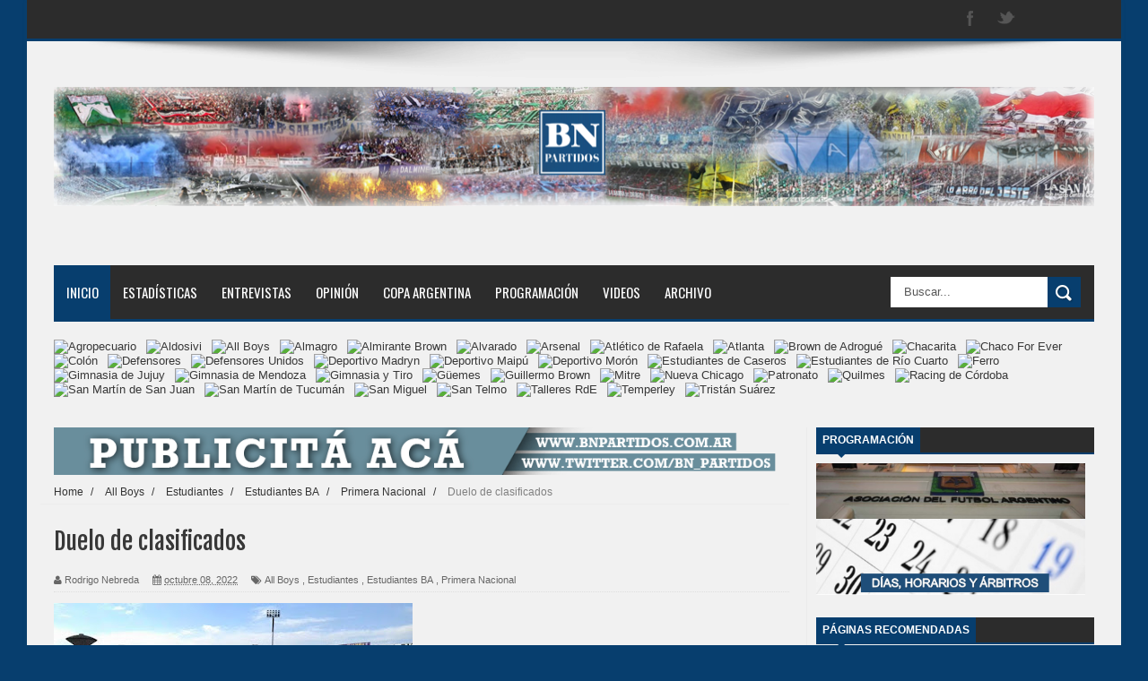

--- FILE ---
content_type: text/javascript; charset=UTF-8
request_url: https://www.bnpartidos.com.ar/feeds/posts/default/-/Estudiantes?alt=json-in-script&callback=related_results_labels_thumbs&max-results=8
body_size: 11198
content:
// API callback
related_results_labels_thumbs({"version":"1.0","encoding":"UTF-8","feed":{"xmlns":"http://www.w3.org/2005/Atom","xmlns$openSearch":"http://a9.com/-/spec/opensearchrss/1.0/","xmlns$blogger":"http://schemas.google.com/blogger/2008","xmlns$georss":"http://www.georss.org/georss","xmlns$gd":"http://schemas.google.com/g/2005","xmlns$thr":"http://purl.org/syndication/thread/1.0","id":{"$t":"tag:blogger.com,1999:blog-5569797676974228733"},"updated":{"$t":"2026-01-15T15:12:15.587-03:00"},"category":[{"term":"Primera Nacional"},{"term":"Nueva Chicago"},{"term":"Estudiantes BA"},{"term":"Deportivo Madryn"},{"term":"AFA"},{"term":"All Boys"},{"term":"San Martín SJ"},{"term":"Atlanta"},{"term":"Quilmes"},{"term":"Temperley"},{"term":"Alvarado"},{"term":"Defensores"},{"term":"Ferro"},{"term":"Almagro"},{"term":"GuillermoBrown"},{"term":"Estudiantes RC"},{"term":"Tristán Suárez"},{"term":"Guillermo Brown"},{"term":"Mitre"},{"term":"Moron"},{"term":"Instituto"},{"term":"Almirante Brown"},{"term":"San Telmo"},{"term":"Brown de Adrogué"},{"term":"Rafaela"},{"term":"Agropecuario"},{"term":"Estudiantes"},{"term":"Gimnasia de Mendoza"},{"term":"Belgrano"},{"term":"Guemes"},{"term":"Chacarita"},{"term":"San Martín T"},{"term":"GyE Jujuy"},{"term":"Santamarina"},{"term":"Independiente Rivadavia"},{"term":"Maipú"},{"term":"Riestra"},{"term":"Gimnasia Mendoza"},{"term":"Villa Dalmine"},{"term":"Chaco For Ever"},{"term":"Tigre"},{"term":"Copa Argentina"},{"term":"Villa Dálmine"},{"term":"Deportivo Morón"},{"term":"Defensores Unidos"},{"term":"Flandria"},{"term":"Barracas Central"},{"term":"Güemes"},{"term":"Morón"},{"term":"San Martin T"},{"term":"San Martin SJ"},{"term":"Atletico de Rafaela"},{"term":"Sacachispas"},{"term":"Zona B"},{"term":"Patronato"},{"term":"Programacion"},{"term":"Deportivo Maipú"},{"term":"Programación"},{"term":"Racing Cba"},{"term":"Racing de Córdoba"},{"term":"Deportivo Moron"},{"term":"Aldosivi"},{"term":"Defensores de Belgrano"},{"term":"Gimnasia de Jujuy"},{"term":"Atlético de Rafaela"},{"term":"Brown Adrogué"},{"term":"Arsenal"},{"term":"Platense"},{"term":"Sarmiento"},{"term":"San Miguel"},{"term":"Gimnasia y Tiro"},{"term":"Zona A"},{"term":"Opinion"},{"term":"Colón"},{"term":"Arsenal de Sarandí"},{"term":"Atletico Rafaela"},{"term":"Entrevistas"},{"term":"Tristan Suarez"},{"term":"Talleres RE"},{"term":"Mercado De Pases"},{"term":"Atlético Rafaela"},{"term":"Deportivo Riestra"},{"term":"Morón Deportivo Morón"},{"term":"Primera \nNacional"},{"term":"Primera Nacional; Racing de Córdoba"},{"term":"Reducido"},{"term":"Árbitros"},{"term":"Godoy Cruz"},{"term":"Racing"},{"term":"CADU"},{"term":"Atlanta AFA"},{"term":"Boca"},{"term":"Brown de Madryn"},{"term":"Colegiales"},{"term":"Los Andes"},{"term":"#PrimeraNacional"},{"term":"Boca Juniors"},{"term":"Ferro Carril Oeste"},{"term":"Primera"},{"term":"Primera Nacional Racing de Cordoba"},{"term":"Amistoso"},{"term":"Opinión"},{"term":"Primera  Nacional"},{"term":"Racing de Cordoba"},{"term":"San Martin de Tucuman"},{"term":"Vélez"},{"term":"#RacingdeCórdoba"},{"term":"Brow de Adrogué"},{"term":"Chacarita Juniors"},{"term":"Fecha 17"},{"term":"Fecha 21"},{"term":"Fecha 26"},{"term":"Fecha 28"},{"term":"Fecha 3"},{"term":"Grupo B"},{"term":"River"},{"term":"brown de Adrogue"},{"term":"fecha 32"},{"term":"#PrimeraNacional; #Racing de Córdoba"},{"term":"#PrimeraNacional; Patronato; Racing de Córdoba"},{"term":"AFA Guillermo Brown"},{"term":"Almirante"},{"term":"Argentinos"},{"term":"Atlanta\nAFA"},{"term":"Atlético Tucumán"},{"term":"Entrevista"},{"term":"Fecha 16"},{"term":"Fecha 19"},{"term":"Fecha 2"},{"term":"Fecha 20"},{"term":"Fecha 22"},{"term":"Fecha 23"},{"term":"Fecha 29"},{"term":"Fecha 4"},{"term":"Fixture"},{"term":"GyEJujuy"},{"term":"Huracán"},{"term":"Independiente Rivadavia 2"},{"term":"Primera Inicial"},{"term":"Primera Nacional Belgrano"},{"term":"PrimeraNacional; Racing de Córdoba"},{"term":"Rosario Central"},{"term":"San Martin"},{"term":"Selección Argentina"},{"term":"Supercopa Argentina"},{"term":"Talleres"},{"term":"#Arsenal"},{"term":"#PrimeraNacional #Quilmes #RacingdeCórdoba"},{"term":"#PrimeraNacional #RacingedeCórdoba #AllBoys"},{"term":"#PrimeraNacional #RacingedeCórdoba #SanMiguel"},{"term":"#PrimeraNacional #SanMartínSJ #GimnasiaMendoza\n#FinalReducido"},{"term":"Agropecuario Argentino; Belgrano"},{"term":"B Metropolitana"},{"term":"Banfield"},{"term":"Barcelona"},{"term":"Brown de Adrogué. Ferro"},{"term":"CONMEBOL Libertadores"},{"term":"Central Norte"},{"term":"Chacarita - Gimnasia de Jujuy"},{"term":"Chacarita 0 - Gimnasia de Jujuy 1"},{"term":"Copa Argentina en"},{"term":"Copa Córdoba"},{"term":"Copa Libertadores"},{"term":"Dalmine"},{"term":"Defensorres de Belgrano"},{"term":"Fecha 18"},{"term":"Fecha 24"},{"term":"Fecha 25"},{"term":"Fecha 27"},{"term":"Fecha 30"},{"term":"Fecha 31"},{"term":"Fecha 33"},{"term":"Fecha 6"},{"term":"Fecha 7"},{"term":"Fecha 8"},{"term":"Final Primera Nacional; Deportivo Riestra; Deportivo Maipú de Mendoza"},{"term":"Goleadores"},{"term":"GyE Jujuy\nBarracas Central"},{"term":"Independiente"},{"term":"Instituto\nGyE Jujuy"},{"term":"JJ Urquiza"},{"term":"Juan Carlos Olave"},{"term":"Laferrere"},{"term":"Libertadores"},{"term":"Marcelo Vazquez"},{"term":"Nueva Chicago 1"},{"term":"Pitana"},{"term":"Primera Nacional Racing de Córdoba"},{"term":"Primera Nacional Talleres de Remedios de Escalada Racing de Cordoba"},{"term":"Primera Nacional: EstudiantesRC; Racing de Córdoba"},{"term":"Primera Nacional; Alvarado; Racing de Córdoba"},{"term":"Primera Nacional; Deportivo Maipú; Racing de Córdoba"},{"term":"Primera Nacional; Racing de Córdoba; Agropecuario Argentino"},{"term":"Primera Nacional; San Miguel"},{"term":"Primera Nacional; Talleres de Remedios de Escalada; Racing de Córdoba"},{"term":"Primera Nacional;Guillermo Brown; Racing de Córdoba"},{"term":"PrimeraNacional; Agropecuario Argentino; Racing de Córdoba"},{"term":"PrimeraNacional; Racing de Córdoba;  Guemes"},{"term":"PrimeraNacional; Racing de Córdoba; Quilmes"},{"term":"Racing CBAe"},{"term":"Rafaela Racing de Córdoba"},{"term":"Ricardo Caruso Lombardi"},{"term":"SSantamarina"},{"term":"San Martín de Tucumán"},{"term":"San Martín sjy"},{"term":"Tristian Suarez"},{"term":"Villa Dálmine 0 - Rafaela 2"},{"term":"Vélez Sarsfield"},{"term":"b"},{"term":"fecha 11"},{"term":"fecha 13"},{"term":"fecha 34"},{"term":"rodrigo herrera"},{"term":"ulises abreliano"}],"title":{"type":"text","$t":"BN Partidos"},"subtitle":{"type":"html","$t":""},"link":[{"rel":"http://schemas.google.com/g/2005#feed","type":"application/atom+xml","href":"https:\/\/www.bnpartidos.com.ar\/feeds\/posts\/default"},{"rel":"self","type":"application/atom+xml","href":"https:\/\/www.blogger.com\/feeds\/5569797676974228733\/posts\/default\/-\/Estudiantes?alt=json-in-script\u0026max-results=8"},{"rel":"alternate","type":"text/html","href":"https:\/\/www.bnpartidos.com.ar\/search\/label\/Estudiantes"},{"rel":"hub","href":"http://pubsubhubbub.appspot.com/"},{"rel":"next","type":"application/atom+xml","href":"https:\/\/www.blogger.com\/feeds\/5569797676974228733\/posts\/default\/-\/Estudiantes\/-\/Estudiantes?alt=json-in-script\u0026start-index=9\u0026max-results=8"}],"author":[{"name":{"$t":"BN Partidos"},"uri":{"$t":"http:\/\/www.blogger.com\/profile\/10887465146420004888"},"email":{"$t":"noreply@blogger.com"},"gd$image":{"rel":"http://schemas.google.com/g/2005#thumbnail","width":"16","height":"16","src":"https:\/\/img1.blogblog.com\/img\/b16-rounded.gif"}}],"generator":{"version":"7.00","uri":"http://www.blogger.com","$t":"Blogger"},"openSearch$totalResults":{"$t":"171"},"openSearch$startIndex":{"$t":"1"},"openSearch$itemsPerPage":{"$t":"8"},"entry":[{"id":{"$t":"tag:blogger.com,1999:blog-5569797676974228733.post-426148372627355253"},"published":{"$t":"2024-08-17T15:16:00.000-03:00"},"updated":{"$t":"2024-08-17T15:16:14.492-03:00"},"category":[{"scheme":"http://www.blogger.com/atom/ns#","term":"Estudiantes"},{"scheme":"http://www.blogger.com/atom/ns#","term":"Estudiantes BA"},{"scheme":"http://www.blogger.com/atom/ns#","term":"Primera Nacional"},{"scheme":"http://www.blogger.com/atom/ns#","term":"San Martin SJ"},{"scheme":"http://www.blogger.com/atom/ns#","term":"San Martín SJ"}],"title":{"type":"text","$t":"Parda olvidable"},"content":{"type":"html","$t":"\u003Cp\u003E\u0026nbsp;\u003C\/p\u003E\u003Cdiv class=\"separator\" style=\"clear: both; text-align: center;\"\u003E\u003Ca href=\"https:\/\/blogger.googleusercontent.com\/img\/b\/R29vZ2xl\/AVvXsEiSzKB0XYp8bRX8EKYTlx-w5XU92dIZ5oLCCQbyX4hj4CAjUzMfOiGRnfWLrIqOOs3aWlre-g2ESe5oPZRRDQ-764pUF1W3a8GhHc_v-jsiohKqJH5rlo7p4k1grz48Hjt4nkqV9_HwN-BgxCXUWIt6rv4VGz6PJcZ4uKz-3VhMev995_bdQ_n0tmm-22E\/s1280\/Estudiantes%20vs%20San%20Juan.jfif\" imageanchor=\"1\" style=\"margin-left: 1em; margin-right: 1em;\"\u003E\u003Cimg border=\"0\" data-original-height=\"854\" data-original-width=\"1280\" height=\"268\" src=\"https:\/\/blogger.googleusercontent.com\/img\/b\/R29vZ2xl\/AVvXsEiSzKB0XYp8bRX8EKYTlx-w5XU92dIZ5oLCCQbyX4hj4CAjUzMfOiGRnfWLrIqOOs3aWlre-g2ESe5oPZRRDQ-764pUF1W3a8GhHc_v-jsiohKqJH5rlo7p4k1grz48Hjt4nkqV9_HwN-BgxCXUWIt6rv4VGz6PJcZ4uKz-3VhMev995_bdQ_n0tmm-22E\/w400-h268\/Estudiantes%20vs%20San%20Juan.jfif\" width=\"400\" \/\u003E\u003C\/a\u003E\u003C\/div\u003E\u003Cbr \/\u003E\u003Cp\u003E\u003C\/p\u003E\u003Cp class=\"MsoNormal\" style=\"margin-bottom: .0001pt; margin-bottom: 0cm; text-align: justify;\"\u003E\u003Cb style=\"mso-bidi-font-weight: normal;\"\u003E\u003Cspan style=\"color: black; font-size: 12.0pt; line-height: 115%; mso-ascii-font-family: Calibri; mso-bidi-font-family: Arial; mso-fareast-font-family: Arial; mso-fareast-language: ES-AR; mso-hansi-font-family: Calibri;\"\u003EPor la fecha 28 de la Zona A, Estudiantes y San\nMartín de San Juan igualaron 0-0.\u003Co:p\u003E\u003C\/o:p\u003E\u003C\/span\u003E\u003C\/b\u003E\u003C\/p\u003E\n\n\u003Cp class=\"MsoNormal\" style=\"margin-bottom: .0001pt; margin-bottom: 0cm; text-align: justify;\"\u003E\u003Cspan style=\"color: black; font-size: 12.0pt; line-height: 115%; mso-ascii-font-family: Calibri; mso-bidi-font-family: Arial; mso-fareast-font-family: Arial; mso-fareast-language: ES-AR; mso-hansi-font-family: Calibri;\"\u003EUn primer tiempo para el olvido,\nen donde ambos no tuvieron jugadas claras de gol. Quizás se lo vió mejor a\nEstudiantes porque fue el que más remató de afuera del área pero sin peligro\npara la meta sanjuanina.\u003Co:p\u003E\u003C\/o:p\u003E\u003C\/span\u003E\u003C\/p\u003E\n\n\u003Cp class=\"MsoNormal\" style=\"margin-bottom: .0001pt; margin-bottom: 0cm; text-align: justify;\"\u003E\u003Cspan style=\"color: black; font-size: 12.0pt; line-height: 115%; mso-ascii-font-family: Calibri; mso-bidi-font-family: Arial; mso-fareast-font-family: Arial; mso-fareast-language: ES-AR; mso-hansi-font-family: Calibri;\"\u003EEl complemento tuvo más\nintenciones pero no llegó a ser el partido que se esperaba en la previa, el \u003Ci style=\"mso-bidi-font-style: normal;\"\u003EPincha \u003C\/i\u003Efue un poco más superior por el ímpetu\nde querer ganarlo, pero la falta de creatividad dijo lo contario.\u003Co:p\u003E\u003C\/o:p\u003E\u003C\/span\u003E\u003C\/p\u003E\n\n\u003Cp class=\"MsoNormal\" style=\"margin-bottom: .0001pt; margin-bottom: 0cm; text-align: justify;\"\u003E\u003Cspan style=\"color: black; font-size: 12.0pt; line-height: 115%; mso-ascii-font-family: Calibri; mso-bidi-font-family: Arial; mso-fareast-font-family: Arial; mso-fareast-language: ES-AR; mso-hansi-font-family: Calibri;\"\u003EPor la fecha 29, Estudiantes visitará\na Guillermo Brown el sábado 24 de agosto a las 15. Mientras que los Sanjuaninos\nrecibirán a Chacarita el mismo día pero a las 16.\u003Co:p\u003E\u003C\/o:p\u003E\u003C\/span\u003E\u003C\/p\u003E\n\n\u003Cp class=\"MsoNormal\" style=\"margin-bottom: .0001pt; margin-bottom: 0cm; text-align: justify;\"\u003E\u003Cb style=\"mso-bidi-font-weight: normal;\"\u003E\u003Cu\u003E\u003Cspan style=\"color: black; font-size: 12.0pt; line-height: 115%; mso-ascii-font-family: Calibri; mso-bidi-font-family: Arial; mso-fareast-font-family: Arial; mso-fareast-language: ES-AR; mso-hansi-font-family: Calibri;\"\u003EFICHA\u003C\/span\u003E\u003C\/u\u003E\u003C\/b\u003E\u003Cb style=\"mso-bidi-font-weight: normal;\"\u003E\u003Cspan style=\"color: black; font-size: 12.0pt; line-height: 115%; mso-ascii-font-family: Calibri; mso-bidi-font-family: Arial; mso-fareast-font-family: Arial; mso-fareast-language: ES-AR; mso-hansi-font-family: Calibri;\"\u003E:\u003C\/span\u003E\u003C\/b\u003E\u003Cspan style=\"color: black; font-size: 12.0pt; line-height: 115%; mso-ascii-font-family: Calibri; mso-bidi-font-family: Arial; mso-fareast-font-family: Arial; mso-fareast-language: ES-AR; mso-hansi-font-family: Calibri;\"\u003E\u003Co:p\u003E\u003C\/o:p\u003E\u003C\/span\u003E\u003C\/p\u003E\n\n\u003Cp class=\"MsoNormal\" style=\"margin-bottom: .0001pt; margin-bottom: 0cm; text-align: justify;\"\u003E\u003Cb style=\"mso-bidi-font-weight: normal;\"\u003E\u003Cspan style=\"color: black; font-size: 12.0pt; line-height: 115%; mso-ascii-font-family: Calibri; mso-bidi-font-family: Arial; mso-fareast-font-family: Arial; mso-fareast-language: ES-AR; mso-hansi-font-family: Calibri;\"\u003EEstudiantes (0): \u003C\/span\u003E\u003C\/b\u003E\u003Cspan style=\"color: black; font-size: 12.0pt; line-height: 115%; mso-ascii-font-family: Calibri; mso-bidi-font-family: Arial; mso-fareast-font-family: Arial; mso-fareast-language: ES-AR; mso-hansi-font-family: Calibri;\"\u003EMatías Budiño; Mariano del Col, David Ledesma,\nJorge Benítez, Lautaro Lusnig; Matías Lugo, Ignacio Vallejos, Román Rodríguez,\nTomás Bacas; Jonathan Berón y Mateo Acosta. \u003Co:p\u003E\u003C\/o:p\u003E\u003C\/span\u003E\u003C\/p\u003E\n\n\u003Cp class=\"MsoNormal\" style=\"margin-bottom: .0001pt; margin-bottom: 0cm; text-align: justify;\"\u003E\u003Cspan style=\"color: black; font-size: 12.0pt; line-height: 115%; mso-ascii-font-family: Calibri; mso-bidi-font-family: Arial; mso-fareast-font-family: Arial; mso-fareast-language: ES-AR; mso-hansi-font-family: Calibri;\"\u003EDT: Walter Otta.\u003Co:p\u003E\u003C\/o:p\u003E\u003C\/span\u003E\u003C\/p\u003E\n\n\u003Cp class=\"MsoNormal\" style=\"margin-bottom: .0001pt; margin-bottom: 0cm; text-align: justify;\"\u003E\u003Cb\u003E\u003Cspan style=\"font-size: 12pt; line-height: 115%;\"\u003ESan Martín de San Juan (0): \u003C\/span\u003E\u003C\/b\u003E\u003Cspan style=\"font-size: 12pt; line-height: 115%;\"\u003EMatías Borgogno; Alejandro\nMolina, Rodrigo Cáceres, Agustín Sienra, Leonel Álvarez; Nicolás Pelaitay,\nSebastián González, Santiago López García, Ezequiel Montagna; Nazareno Funez y\nGino Olguín.\u003C\/span\u003E\u003C\/p\u003E\n\n\u003Cp class=\"MsoNormal\" style=\"margin-bottom: .0001pt; margin-bottom: 0cm; text-align: justify;\"\u003E\u003Cspan style=\"color: black; font-size: 12.0pt; line-height: 115%; mso-ascii-font-family: Calibri; mso-bidi-font-family: Arial; mso-fareast-font-family: Arial; mso-fareast-language: ES-AR; mso-hansi-font-family: Calibri;\"\u003EDT:\u003Co:p\u003E\u003C\/o:p\u003E\u003C\/span\u003E\u003C\/p\u003E\n\n\u003Cp class=\"MsoNormal\" style=\"margin-bottom: .0001pt; margin-bottom: 0cm; text-align: justify;\"\u003E\u003Cb\u003E\u003Cu\u003E\u003Cspan style=\"font-size: 12pt; line-height: 115%;\"\u003EGoles\u003C\/span\u003E\u003C\/u\u003E\u003C\/b\u003E\u003Cb\u003E\u003Cspan style=\"font-size: 12pt; line-height: 115%;\"\u003E: \u003C\/span\u003E\u003C\/b\u003E\u003Cspan style=\"font-size: 12pt; line-height: 115%;\"\u003ENo hubo.\u003C\/span\u003E\u003C\/p\u003E\n\n\u003Cp class=\"MsoNormal\" style=\"margin-bottom: .0001pt; margin-bottom: 0cm; text-align: justify;\"\u003E\u003Cb\u003E\u003Cu\u003E\u003Cspan style=\"font-size: 12pt; line-height: 115%;\"\u003EAmonestados\u003C\/span\u003E\u003C\/u\u003E\u003C\/b\u003E\u003Cb\u003E\u003Cspan style=\"font-size: 12pt; line-height: 115%;\"\u003E: \u003C\/span\u003E\u003C\/b\u003E\u003Cspan style=\"font-size: 12pt; line-height: 115%;\"\u003E22´ PT Jorge Benítez (CAE); 4´ ST\nAlejandro Molina (SMSJ); 18´ ST Matías Lugo (CAE); 15´ ST David Ledesma (CAE);\n48´ ST Enzo Luna (CAE); 50´ ST Enzo Avaro (SMSJ).\u003C\/span\u003E\u003C\/p\u003E\n\n\u003Cp class=\"MsoNormal\" style=\"margin-bottom: .0001pt; margin-bottom: 0cm; text-align: justify;\"\u003E\u003Cb\u003E\u003Cu\u003E\u003Cspan style=\"font-size: 12pt; line-height: 115%;\"\u003EExpulsados\u003C\/span\u003E\u003C\/u\u003E\u003C\/b\u003E\u003Cb\u003E\u003Cspan style=\"font-size: 12pt; line-height: 115%;\"\u003E: \u003C\/span\u003E\u003C\/b\u003E\u003Cspan style=\"font-size: 12pt; line-height: 115%;\"\u003ENo hubo.\u003C\/span\u003E\u003C\/p\u003E\n\n\u003Cp class=\"MsoNormal\" style=\"margin-bottom: .0001pt; margin-bottom: 0cm; text-align: justify;\"\u003E\u003Cb\u003E\u003Cu\u003E\u003Cspan style=\"font-size: 12pt; line-height: 115%;\"\u003EÁrbitro: \u003C\/span\u003E\u003C\/u\u003E\u003C\/b\u003E\u003Cspan style=\"font-size: 12pt; line-height: 115%;\"\u003EEdgardo Zamora.\u003C\/span\u003E\u003C\/p\u003E\n\n\u003Cp class=\"MsoNormal\" style=\"margin-bottom: .0001pt; margin-bottom: 0cm; text-align: justify;\"\u003E\u003Cb style=\"mso-bidi-font-weight: normal;\"\u003E\u003Cu\u003E\u003Cspan style=\"color: black; font-size: 12.0pt; line-height: 115%; mso-ascii-font-family: Calibri; mso-bidi-font-family: Arial; mso-fareast-font-family: Arial; mso-fareast-language: ES-AR; mso-hansi-font-family: Calibri;\"\u003EEstadio: \u003C\/span\u003E\u003C\/u\u003E\u003C\/b\u003E\u003Cspan style=\"color: black; font-size: 12.0pt; line-height: 115%; mso-ascii-font-family: Calibri; mso-bidi-font-family: Arial; mso-fareast-font-family: Arial; mso-fareast-language: ES-AR; mso-hansi-font-family: Calibri;\"\u003ECiudad de Caseros.\u003Co:p\u003E\u003C\/o:p\u003E\u003C\/span\u003E\u003C\/p\u003E\u003Cp class=\"MsoNormal\" style=\"margin-bottom: .0001pt; margin-bottom: 0cm; text-align: justify;\"\u003E\u003Cspan style=\"color: black; font-size: 12.0pt; line-height: 115%; mso-ascii-font-family: Calibri; mso-bidi-font-family: Arial; mso-fareast-font-family: Arial; mso-fareast-language: ES-AR; mso-hansi-font-family: Calibri;\"\u003E\u003Cb\u003EPor Rodrigo Nebreda\/@Rodo_Nebreda.\u003C\/b\u003E\u003C\/span\u003E\u003C\/p\u003E\u003Cp class=\"MsoNormal\" style=\"margin-bottom: .0001pt; margin-bottom: 0cm; text-align: justify;\"\u003E\u003Cspan style=\"color: black; font-size: 12.0pt; line-height: 115%; mso-ascii-font-family: Calibri; mso-bidi-font-family: Arial; mso-fareast-font-family: Arial; mso-fareast-language: ES-AR; mso-hansi-font-family: Calibri;\"\u003EFoto: Prensa Estudiantes.\u003C\/span\u003E\u003C\/p\u003E"},"link":[{"rel":"edit","type":"application/atom+xml","href":"https:\/\/www.blogger.com\/feeds\/5569797676974228733\/posts\/default\/426148372627355253"},{"rel":"self","type":"application/atom+xml","href":"https:\/\/www.blogger.com\/feeds\/5569797676974228733\/posts\/default\/426148372627355253"},{"rel":"alternate","type":"text/html","href":"https:\/\/www.bnpartidos.com.ar\/2024\/08\/parda-olvidable.html","title":"Parda olvidable"}],"author":[{"name":{"$t":"Rodrigo Nebreda"},"uri":{"$t":"http:\/\/www.blogger.com\/profile\/17349365106098469928"},"email":{"$t":"noreply@blogger.com"},"gd$image":{"rel":"http://schemas.google.com/g/2005#thumbnail","width":"16","height":"16","src":"https:\/\/img1.blogblog.com\/img\/b16-rounded.gif"}}],"media$thumbnail":{"xmlns$media":"http://search.yahoo.com/mrss/","url":"https:\/\/blogger.googleusercontent.com\/img\/b\/R29vZ2xl\/AVvXsEiSzKB0XYp8bRX8EKYTlx-w5XU92dIZ5oLCCQbyX4hj4CAjUzMfOiGRnfWLrIqOOs3aWlre-g2ESe5oPZRRDQ-764pUF1W3a8GhHc_v-jsiohKqJH5rlo7p4k1grz48Hjt4nkqV9_HwN-BgxCXUWIt6rv4VGz6PJcZ4uKz-3VhMev995_bdQ_n0tmm-22E\/s72-w400-h268-c\/Estudiantes%20vs%20San%20Juan.jfif","height":"72","width":"72"}},{"id":{"$t":"tag:blogger.com,1999:blog-5569797676974228733.post-4482457646997442220"},"published":{"$t":"2024-07-21T13:18:00.000-03:00"},"updated":{"$t":"2024-07-21T13:18:46.706-03:00"},"category":[{"scheme":"http://www.blogger.com/atom/ns#","term":"Almagro"},{"scheme":"http://www.blogger.com/atom/ns#","term":"Estudiantes"},{"scheme":"http://www.blogger.com/atom/ns#","term":"Estudiantes BA"},{"scheme":"http://www.blogger.com/atom/ns#","term":"Primera Nacional"}],"title":{"type":"text","$t":"El clásico se pintó tricolor"},"content":{"type":"html","$t":"\u003Cdiv class=\"separator\"\u003E\u003Ca href=\"https:\/\/blogger.googleusercontent.com\/img\/b\/R29vZ2xl\/AVvXsEgJDnRdlUOmqwy0sXf-g-XGYtkUJPcUpTkresq-YYMXwtQXQcWFTYC3FJ6fdhK5Q_GGryEQYnqvuFS1amABradHLwuRqQMk3hMM7bSeuH126u2_e1xI3oKD3nbSbd7INYwPRzTl4iETHPWSn8wOjzWSPCtEo01knpOxSyHY7f4R8F4RtXSVz7i-ewXgcoY\/s1600\/twitter_GS9AFDkW4AA8q0Y.jpg\" imageanchor=\"1\"\u003E\u003Cimg border=\"0\" data-original-height=\"1064\" data-original-width=\"1600\" height=\"213\" src=\"https:\/\/blogger.googleusercontent.com\/img\/b\/R29vZ2xl\/AVvXsEgJDnRdlUOmqwy0sXf-g-XGYtkUJPcUpTkresq-YYMXwtQXQcWFTYC3FJ6fdhK5Q_GGryEQYnqvuFS1amABradHLwuRqQMk3hMM7bSeuH126u2_e1xI3oKD3nbSbd7INYwPRzTl4iETHPWSn8wOjzWSPCtEo01knpOxSyHY7f4R8F4RtXSVz7i-ewXgcoY\/s320\/twitter_GS9AFDkW4AA8q0Y.jpg\" width=\"320\"\u003E\u003C\/a\u003E\u003C\/div\u003E\u003Cp\u003E\u003Cbr\u003E\u003C\/p\u003E\u003Cdiv\u003E\u003Cb\u003EEn el interzonal correspondiente a la fecha 24 de la Primera Nacional, Almagro venció por 1-0 a Estudiantes y se quedó con mucho más que tres puntos. El único gol del encuentro lo anotó Joel Orlando.\u0026nbsp;\u003C\/b\u003E\u0026nbsp;\u003C\/div\u003E\u003Cdiv\u003E\u003Cbr\u003E\u003C\/div\u003E\u003Cdiv\u003E\u003Cbr\u003E\u003C\/div\u003E\u003Cdiv\u003EUn partido que tuvo una bienvenida a todo color, por parte del público, para el conjunto local y que además se le sumó el condimento de la lluvia.\u0026nbsp;\u003C\/div\u003E\u003Cdiv\u003E\u003Cbr\u003E\u003C\/div\u003E\u003Cdiv\u003ELa primera parte contó con el equipo de Lucas Sparapani como protagonista y con la idea de llevarse puesto a su rival. Lo presionaba alto, intentaba robarle la pelota rápido y le llevaba la disputa del balón a su campo.\u0026nbsp;\u003C\/div\u003E\u003Cdiv\u003E\u003Cbr\u003E\u003C\/div\u003E\u003Cdiv\u003EEl Pincha se replegaba, cerraba espacios y apostaba a la contra por las bandas, algo que le funcionó, ya que Matías Budiño no sufrió ningún remate que lleve peligro.\u0026nbsp;\u003C\/div\u003E\u003Cdiv\u003E\u003Cbr\u003E\u003C\/div\u003E\u003Cdiv\u003ELa segunda etapa fue diferente, el trámite del cotejo se emparejó y ambos contaron con oportunidades para abrir el marcador. Pisando los 20 minutos, un centro pasado de Lauro Gamba cayó en la cabeza de Tiziano D'ornell, que la bajó al área chica para la aparición de Joel Orlando, que la empujó al fondo de la red y desató la algarabía del público Tricolor.\u0026nbsp;\u003C\/div\u003E\u003Cdiv\u003E\u003Cbr\u003E\u003C\/div\u003E\u003Cdiv\u003EMomentos después, Walter Otta movió el banco de suplentes en busca de un equipo más ofensivo, el cual tuvo sus chances desde los pies de Mateo Acosta, que no pudo concretar las chances que se le presentaron.\u003C\/div\u003E\u003Cdiv\u003E\u003Cbr\u003E\u003C\/div\u003E\u003Cdiv\u003EAriel Penel le puso punto final y el dueño de casa volvió a ganar el clásico en el estadio 3 de Febrero después de casi 20 años, un desahogo para todo el pueblo de José Ingenieros.\u0026nbsp;\u003C\/div\u003E\u003Cdiv\u003E\u003Cbr\u003E\u003C\/div\u003E\u003Cdiv\u003ELa próxima fecha, Almagro recibirá en su estadio a Defensores de Belgrano y Estudiantes visitará a Chacarita Jrs.\u0026nbsp;\u003C\/div\u003E\u003Cdiv\u003E\u003Cbr\u003E\u003C\/div\u003E\u003Cdiv\u003E\u003Cb\u003E\u003Cu\u003EFicha\u003C\/u\u003E\u003C\/b\u003E\u003C\/div\u003E\u003Cdiv\u003E\u003Cb\u003E\u003Cu\u003E\u003Cbr\u003E\u003C\/u\u003E\u003C\/b\u003E\u003C\/div\u003E\u003Cdiv\u003E\u003Cb\u003E\u003Cu\u003EFormaciones\u003C\/u\u003E\u003C\/b\u003E\u003C\/div\u003E\u003Cdiv\u003E\u003Cb\u003E\u003Cu\u003E\u003Cbr\u003E\u003C\/u\u003E\u003C\/b\u003E\u003C\/div\u003E\u003Cdiv\u003E\u003Cb\u003E\u003Cu\u003E\u003Cbr\u003E\u003C\/u\u003E\u003C\/b\u003E\u003C\/div\u003E\u003Cdiv\u003EAlmagro:\u0026nbsp;Christian Limousin; Lauro Gamba, Matías Molina, Andrea Falabella, Mariano Gancedo; Diego Vásquez, Luis Jérez Silva, Laureano Rodríguez, Franco Vedoya; Joel Orlando y Tiziano D'ornell.\u003C\/div\u003E\u003Cdiv\u003E\u003Cbr\u003E\u003C\/div\u003E\u003Cdiv\u003E\u003Cb\u003EDT:\u003C\/b\u003E\u0026nbsp;Lucas Sparapani.\u003C\/div\u003E\u003Cdiv\u003E\u003Cbr\u003E\u003C\/div\u003E\u003Cdiv\u003EEstudiantes: Matías Budiño; Mariano Del Col, David Ledesma, Jorge Benítez, Lautaro Lusnig; Román Rodríguez, Fernando Miranda, Gonzalo Lugo, Lautaro Ovando; Jonathan Berón y Mateo Acosta.\u0026nbsp;\u003C\/div\u003E\u003Cdiv\u003E\u003Cbr\u003E\u003C\/div\u003E\u003Cdiv\u003E\u003Cb\u003EDT:\u003C\/b\u003E\u0026nbsp;Walter Otta.\u003C\/div\u003E\u003Cdiv\u003E\u003Cbr\u003E\u003C\/div\u003E\u003Cdiv\u003E\u003Cbr\u003E\u003C\/div\u003E\u003Cdiv\u003E\u003Cb\u003E\u003Cu\u003E\u003Cbr\u003E\u003C\/u\u003E\u003C\/b\u003E\u003C\/div\u003E\u003Cdiv\u003E\u003Cb\u003E\u003Cu\u003EÁrbitro:\u003C\/u\u003E\u003C\/b\u003E\u0026nbsp;Ariel Penel.\u0026nbsp;\u003C\/div\u003E\u003Cdiv\u003E\u003Cbr\u003E\u003C\/div\u003E\u003Cdiv\u003E\u003Cbr\u003E\u003C\/div\u003E\u003Cdiv\u003E\u003Cb\u003E\u003Cu\u003EGol:\u003C\/u\u003E\u003C\/b\u003E\u0026nbsp;19' ST Joel Orlando (ALM).\u003C\/div\u003E\u003Cdiv\u003E\u003Cbr\u003E\u003C\/div\u003E\u003Cdiv\u003E\u003Cb\u003E\u003Cu\u003E\u003Cbr\u003E\u003C\/u\u003E\u003C\/b\u003E\u003C\/div\u003E\u003Cdiv\u003E\u003Cb\u003E\u003Cu\u003EAmonestados:\u003C\/u\u003E\u003C\/b\u003E\u0026nbsp;18' PT Fernando Miranda (CAE), 33'PT David Ledesma (CAE), 4'ST Andrea Falabella (ALM), 6'ST Mariano Gancedo (ALM), 6'ST Mateo Acosta (CAE), 45'ST Sebastián Mayorga (CAE).\u003C\/div\u003E\u003Cdiv\u003E\u003Cbr\u003E\u003C\/div\u003E\u003Cdiv\u003E\u003Cbr\u003E\u003C\/div\u003E\u003Cdiv\u003E\u003Cb\u003E\u003Cu\u003EExpulsados:\u003C\/u\u003E\u003C\/b\u003E\u0026nbsp;No hubo.\u003C\/div\u003E\u003Cdiv\u003E\u003Cbr\u003E\u003C\/div\u003E\u003Cdiv\u003E\u003Cb\u003E\u003Cu\u003E\u003Cbr\u003E\u003C\/u\u003E\u003C\/b\u003E\u003C\/div\u003E\u003Cdiv\u003E\u003Cb\u003E\u003Cu\u003EEstadio:\u003C\/u\u003E\u003C\/b\u003E\u0026nbsp;3 de Febrero.\u003C\/div\u003E\u003Cdiv\u003E\u003Cbr\u003E\u003C\/div\u003E\u003Cdiv\u003E\u003Cb\u003E\u003Cu\u003E\u003Cbr\u003E\u003C\/u\u003E\u003C\/b\u003E\u003C\/div\u003E\u003Cdiv\u003E\u003Cb\u003E\u003Cu\u003EFoto:\u003C\/u\u003E\u003C\/b\u003E\u0026nbsp;Prensa Almagro.\u003C\/div\u003E\u003Cdiv\u003E\u003Cbr\u003E\u003C\/div\u003E\u003Cdiv\u003E\u003Cb\u003E\u003Cbr\u003E\u003C\/b\u003E\u003C\/div\u003E\u003Cdiv\u003E\u003Cb\u003EPor Mauricio Villalba \/ @MauriVillalba1\u003C\/b\u003E\u003C\/div\u003E\u003Cdiv\u003E\u003Cbr\u003E\u003C\/div\u003E\u003Cdiv\u003E\u003Cbr\u003E\u003C\/div\u003E"},"link":[{"rel":"edit","type":"application/atom+xml","href":"https:\/\/www.blogger.com\/feeds\/5569797676974228733\/posts\/default\/4482457646997442220"},{"rel":"self","type":"application/atom+xml","href":"https:\/\/www.blogger.com\/feeds\/5569797676974228733\/posts\/default\/4482457646997442220"},{"rel":"alternate","type":"text/html","href":"https:\/\/www.bnpartidos.com.ar\/2024\/07\/el-clasico-se-pinto-tricolor.html","title":"El clásico se pintó tricolor"}],"author":[{"name":{"$t":"Mauricio Villalba"},"uri":{"$t":"http:\/\/www.blogger.com\/profile\/04692097865068065377"},"email":{"$t":"noreply@blogger.com"},"gd$image":{"rel":"http://schemas.google.com/g/2005#thumbnail","width":"16","height":"16","src":"https:\/\/img1.blogblog.com\/img\/b16-rounded.gif"}}],"media$thumbnail":{"xmlns$media":"http://search.yahoo.com/mrss/","url":"https:\/\/blogger.googleusercontent.com\/img\/b\/R29vZ2xl\/AVvXsEgJDnRdlUOmqwy0sXf-g-XGYtkUJPcUpTkresq-YYMXwtQXQcWFTYC3FJ6fdhK5Q_GGryEQYnqvuFS1amABradHLwuRqQMk3hMM7bSeuH126u2_e1xI3oKD3nbSbd7INYwPRzTl4iETHPWSn8wOjzWSPCtEo01knpOxSyHY7f4R8F4RtXSVz7i-ewXgcoY\/s72-c\/twitter_GS9AFDkW4AA8q0Y.jpg","height":"72","width":"72"}},{"id":{"$t":"tag:blogger.com,1999:blog-5569797676974228733.post-1313864191118469596"},"published":{"$t":"2024-07-19T23:32:00.000-03:00"},"updated":{"$t":"2024-07-19T23:32:14.308-03:00"},"category":[{"scheme":"http://www.blogger.com/atom/ns#","term":"Almagro"},{"scheme":"http://www.blogger.com/atom/ns#","term":"Estudiantes"},{"scheme":"http://www.blogger.com/atom/ns#","term":"Estudiantes BA"}],"title":{"type":"text","$t":"Tres de Febrero espera por el clásico"},"content":{"type":"html","$t":"\u003Cdiv class=\"separator\"\u003E\u003Ca href=\"https:\/\/blogger.googleusercontent.com\/img\/b\/R29vZ2xl\/AVvXsEibdJTmx9SQH9rtk0j8eCvKeDLkmVBv37ynzJtRYApA0GyZmgHyWpiSQZAqYHy4RrobMe6A4OMJyUvFbZorpCIwcPRPly-70IvGojMr8WMuYg9eOh-1h_2lZRSKJMcFV8BQmr_rL9QxG7KnyC_nqOgfHZIOernbi8nwQ5SZEccwBQ-iLBuEn2gRK_MO554\/s1600\/f8777c1e-a4c8-492e-baef-521c6bac7202.jpg\" imageanchor=\"1\"\u003E\u003Cimg border=\"0\" data-original-height=\"901\" data-original-width=\"1600\" height=\"180\" src=\"https:\/\/blogger.googleusercontent.com\/img\/b\/R29vZ2xl\/AVvXsEibdJTmx9SQH9rtk0j8eCvKeDLkmVBv37ynzJtRYApA0GyZmgHyWpiSQZAqYHy4RrobMe6A4OMJyUvFbZorpCIwcPRPly-70IvGojMr8WMuYg9eOh-1h_2lZRSKJMcFV8BQmr_rL9QxG7KnyC_nqOgfHZIOernbi8nwQ5SZEccwBQ-iLBuEn2gRK_MO554\/s320\/f8777c1e-a4c8-492e-baef-521c6bac7202.jpg\" width=\"320\"\u003E\u003C\/a\u003E\u003C\/div\u003E\u003Cbr\u003E\u003Cp\u003E\u003C\/p\u003E\u003Cp\u003E\u003Cb\u003EPor el interzonal correspondiente a la fecha 24 de la Primera Nacional, Almagro y Estudiantes se verán las caras el sábado desde las 15 horas. El árbitro del partido será Ariel Penel y estará acompañado por Juan Manuel González y Diego Romero como asistentes.\u0026nbsp;\u003C\/b\u003E\u003C\/p\u003E\u003Cp\u003ETras la gran victoria ante Brown de Adrogué, el Tricolor se alejó a 10 puntos del descenso y pudo romper la pésima racha que arrastraba en condición de visitante. La mala noticia fue la lesión muscular que sufrió Alan Alegre, quien será baja por varias semanas. Con respecto al equipo titular, Lucas Sparapani piensa repetir el mismo once que triunfó en Adrogué, a excepción de Alegre, que será reemplazado por Luca Falabella.\u0026nbsp;\u003C\/p\u003E\u003Cp\u003EPor su parte, El Pincha de Caseros, viene de vencer a Talleres de Remedios de Escalada en condición de local y atraviesa su mejor momento en la competencia, ya que se ubica en la tercera posición de la Zona A. Sin lesionados ni suspendidos, Walter Otta mantendría la misma alineación del fin de semana pasado.\u0026nbsp;\u003C\/p\u003E\u003Cp\u003E\u003Cu\u003E\u003Cb\u003EFicha\u003C\/b\u003E\u003C\/u\u003E\u003C\/p\u003E\u003Cp\u003E\u003Cu\u003E\u003Cb\u003EProbables formaciones\u003C\/b\u003E\u003C\/u\u003E\u003C\/p\u003E\u003Cp\u003E\u003Cb\u003EAlmagro:\u003C\/b\u003E\u0026nbsp;Christian Limousin; Lauro Gamba, Matías Molina, Luca Falabella, Mariano Gancedo; Diego Vasquez, Luis Jeréz Silva, Laureano Rodríguez, Franco Vedoya; Joel Orlando y Tiziano D`ornell,\u0026nbsp;\u003C\/p\u003E\u003Cp\u003E\u003Cb\u003E\u003Cu\u003EDT:\u003C\/u\u003E\u003C\/b\u003E\u0026nbsp;Lucas Sparapani.\u0026nbsp;\u003C\/p\u003E\u003Cp\u003E\u003Cb\u003EEstudiantes:\u003C\/b\u003E\u0026nbsp;Matías Budiño; Mariano Del Col, Valentín Perales, David Ledesma, Lautaro Lusnig; Román Rodríguez, Gonzalo Lugo, Fernando Miranda, Enzo Acosta; Jonathan Berón y Mateo Acosta.\u0026nbsp;\u003C\/p\u003E\u003Cp\u003E\u003Cb\u003E\u003Cu\u003EDT:\u003C\/u\u003E\u003C\/b\u003E\u0026nbsp;Walter Otta.\u003C\/p\u003E\u003Cp\u003E\u003Cu\u003E\u003Cb\u003EÁrbitro:\u003C\/b\u003E\u003C\/u\u003E\u0026nbsp;Ariel Penel.\u003C\/p\u003E\u003Cp\u003E\u003Cb\u003E\u003Cu\u003EEstadio:\u003C\/u\u003E\u003C\/b\u003E\u0026nbsp;3 de Febrero.\u003C\/p\u003E\u003Cp\u003E\u003Cu\u003E\u003Cb\u003EHora:\u0026nbsp;\u003C\/b\u003E\u003C\/u\u003E15.\u003Cbr\u003E\u003C\/p\u003E\u003Cp\u003E\u003Cb\u003E\u003Cu\u003ETV:\u003C\/u\u003E\u003C\/b\u003E\u0026nbsp;TyC Sports Play.\u0026nbsp;\u003C\/p\u003E\u003Cp\u003E\u003Cb\u003EPor Mauricio Villalba \/ @MauriVillalba1.\u003C\/b\u003E\u003C\/p\u003E"},"link":[{"rel":"edit","type":"application/atom+xml","href":"https:\/\/www.blogger.com\/feeds\/5569797676974228733\/posts\/default\/1313864191118469596"},{"rel":"self","type":"application/atom+xml","href":"https:\/\/www.blogger.com\/feeds\/5569797676974228733\/posts\/default\/1313864191118469596"},{"rel":"alternate","type":"text/html","href":"https:\/\/www.bnpartidos.com.ar\/2024\/07\/tres-de-febrero-espera-por-el-clasico.html","title":"Tres de Febrero espera por el clásico"}],"author":[{"name":{"$t":"Mauricio Villalba"},"uri":{"$t":"http:\/\/www.blogger.com\/profile\/04692097865068065377"},"email":{"$t":"noreply@blogger.com"},"gd$image":{"rel":"http://schemas.google.com/g/2005#thumbnail","width":"16","height":"16","src":"https:\/\/img1.blogblog.com\/img\/b16-rounded.gif"}}],"media$thumbnail":{"xmlns$media":"http://search.yahoo.com/mrss/","url":"https:\/\/blogger.googleusercontent.com\/img\/b\/R29vZ2xl\/AVvXsEibdJTmx9SQH9rtk0j8eCvKeDLkmVBv37ynzJtRYApA0GyZmgHyWpiSQZAqYHy4RrobMe6A4OMJyUvFbZorpCIwcPRPly-70IvGojMr8WMuYg9eOh-1h_2lZRSKJMcFV8BQmr_rL9QxG7KnyC_nqOgfHZIOernbi8nwQ5SZEccwBQ-iLBuEn2gRK_MO554\/s72-c\/f8777c1e-a4c8-492e-baef-521c6bac7202.jpg","height":"72","width":"72"}},{"id":{"$t":"tag:blogger.com,1999:blog-5569797676974228733.post-1395499617716446359"},"published":{"$t":"2024-07-13T01:20:00.000-03:00"},"updated":{"$t":"2024-07-13T01:20:01.010-03:00"},"category":[{"scheme":"http://www.blogger.com/atom/ns#","term":"Estudiantes"},{"scheme":"http://www.blogger.com/atom/ns#","term":"Estudiantes BA"},{"scheme":"http://www.blogger.com/atom/ns#","term":"Talleres"},{"scheme":"http://www.blogger.com/atom/ns#","term":"Talleres RE"}],"title":{"type":"text","$t":"Realidades opuestas se enfrentan en Caseros"},"content":{"type":"html","$t":"\u003Cp style=\"text-align: justify;\"\u003E\u003C\/p\u003E\u003Cp class=\"MsoNormal\" style=\"margin-bottom: .0001pt; margin-bottom: 0cm; text-align: justify;\"\u003E\u003Cb style=\"mso-bidi-font-weight: normal;\"\u003E\u003Cbr \/\u003E\u003C\/b\u003E\u003C\/p\u003E\u003Cdiv class=\"separator\" style=\"clear: both; text-align: center;\"\u003E\u003Cb style=\"mso-bidi-font-weight: normal;\"\u003E\u003Ca href=\"https:\/\/blogger.googleusercontent.com\/img\/b\/R29vZ2xl\/AVvXsEjyzc7V10JoSNj8_VQQCsML1q1vAQYk8xiNspZPohQJRCI7tiBJJOBuBqnVBWHO7DoQGp_prb5OExshRU2n2UjFhIgNBeDOQF_DIEt7Y08K631GtqZDeTyWQYfjzSjd-cF_fP6h30y2W7uF0FspEWMkhsl6-MRIjWmtiPkL1bV63G10Irs4W648HizCkEc\/s3450\/Estudiantes%20vs%20Talleres%20Remedios.jfif\" imageanchor=\"1\" style=\"margin-left: 1em; margin-right: 1em;\"\u003E\u003Cimg border=\"0\" data-original-height=\"2300\" data-original-width=\"3450\" height=\"266\" src=\"https:\/\/blogger.googleusercontent.com\/img\/b\/R29vZ2xl\/AVvXsEjyzc7V10JoSNj8_VQQCsML1q1vAQYk8xiNspZPohQJRCI7tiBJJOBuBqnVBWHO7DoQGp_prb5OExshRU2n2UjFhIgNBeDOQF_DIEt7Y08K631GtqZDeTyWQYfjzSjd-cF_fP6h30y2W7uF0FspEWMkhsl6-MRIjWmtiPkL1bV63G10Irs4W648HizCkEc\/w400-h266\/Estudiantes%20vs%20Talleres%20Remedios.jfif\" width=\"400\" \/\u003E\u003C\/a\u003E\u003C\/b\u003E\u003C\/div\u003E\u003Cb style=\"mso-bidi-font-weight: normal;\"\u003E\u003Cbr \/\u003E\u003Cspan style=\"color: black; font-size: 12.0pt; line-height: 115%; mso-ascii-font-family: Calibri; mso-bidi-font-family: Arial; mso-fareast-font-family: Arial; mso-fareast-language: ES-AR; mso-hansi-font-family: Calibri;\"\u003E\u003Cbr \/\u003E\u003C\/span\u003E\u003C\/b\u003E\u003Cp\u003E\u003C\/p\u003E\u003Cp class=\"MsoNormal\" style=\"margin-bottom: .0001pt; margin-bottom: 0cm; text-align: justify;\"\u003E\u003Cb style=\"mso-bidi-font-weight: normal;\"\u003E\u003Cspan style=\"color: black; font-size: 12.0pt; line-height: 115%; mso-ascii-font-family: Calibri; mso-bidi-font-family: Arial; mso-fareast-font-family: Arial; mso-fareast-language: ES-AR; mso-hansi-font-family: Calibri;\"\u003EDesde las 15, Estudiantes recibe a Talleres de\nRemedios de Escalada por la fecha 23 de la Primera Nacional. El juez del\npartido será Carlos Córdoba.\u003Co:p\u003E\u003C\/o:p\u003E\u003C\/span\u003E\u003C\/b\u003E\u003C\/p\u003E\n\n\u003Cp class=\"MsoNormal\" style=\"margin-bottom: .0001pt; margin-bottom: 0cm; text-align: justify;\"\u003E\u003Cspan style=\"color: black; font-size: 12.0pt; line-height: 115%; mso-ascii-font-family: Calibri; mso-bidi-font-family: Arial; mso-fareast-font-family: Arial; mso-fareast-language: ES-AR; mso-hansi-font-family: Calibri;\"\u003ERealidades opuestas chocan en la\ntarde de Caseros. Estudiantes, que viene de perder ante Quilmes 1 a 0, se\nencuentra cuarto con 33 puntos. Mientras que Talleres, que igualó en cero en\nAdrogué, ocupa la posición 17 con 24 unidades.\u003Co:p\u003E\u003C\/o:p\u003E\u003C\/span\u003E\u003C\/p\u003E\n\n\u003Cp class=\"MsoNormal\" style=\"margin-bottom: .0001pt; margin-bottom: 0cm; text-align: justify;\"\u003E\u003Cspan style=\"color: black; font-size: 12.0pt; line-height: 115%; mso-ascii-font-family: Calibri; mso-bidi-font-family: Arial; mso-fareast-font-family: Arial; mso-fareast-language: ES-AR; mso-hansi-font-family: Calibri;\"\u003EWalter Otta para este encuentro\nrealizaría dos modificaciones con respecto al pasado encuentro ante Quilmes:\nsaldrían Lautaro Ovando y Jorge Benítez (tiene una contractura en el isquio y\ngemelo izquierdo), ingresarían en sus lugares Mateo Acosta y David Ledesma\nrespectivamente.\u003Co:p\u003E\u003C\/o:p\u003E\u003C\/span\u003E\u003C\/p\u003E\n\n\u003Cp class=\"MsoNormal\" style=\"margin-bottom: .0001pt; margin-bottom: 0cm; text-align: justify;\"\u003E\u003Cspan style=\"color: black; font-size: 12.0pt; line-height: 115%; mso-ascii-font-family: Calibri; mso-bidi-font-family: Arial; mso-fareast-font-family: Arial; mso-fareast-language: ES-AR; mso-hansi-font-family: Calibri;\"\u003EPor el lado de Martín Rolón,\nhabría tres cambios en la alineación: Agustín Campana por Diogo Guzmán, Saúl\nNelle por Sebastián Benega y Nicolás Molina por Matías Donato.\u003Co:p\u003E\u003C\/o:p\u003E\u003C\/span\u003E\u003C\/p\u003E\n\n\u003Cp class=\"MsoNormal\" style=\"margin-bottom: .0001pt; margin-bottom: 0cm; text-align: justify;\"\u003E\u003Cb style=\"mso-bidi-font-weight: normal;\"\u003E\u003Cu\u003E\u003Cspan style=\"color: black; font-size: 12.0pt; line-height: 115%; mso-ascii-font-family: Calibri; mso-bidi-font-family: Arial; mso-fareast-font-family: Arial; mso-fareast-language: ES-AR; mso-hansi-font-family: Calibri;\"\u003EFICHA\u003C\/span\u003E\u003C\/u\u003E\u003C\/b\u003E\u003Cb style=\"mso-bidi-font-weight: normal;\"\u003E\u003Cspan style=\"color: black; font-size: 12.0pt; line-height: 115%; mso-ascii-font-family: Calibri; mso-bidi-font-family: Arial; mso-fareast-font-family: Arial; mso-fareast-language: ES-AR; mso-hansi-font-family: Calibri;\"\u003E:\u003C\/span\u003E\u003C\/b\u003E\u003Cspan style=\"color: black; font-size: 12.0pt; line-height: 115%; mso-ascii-font-family: Calibri; mso-bidi-font-family: Arial; mso-fareast-font-family: Arial; mso-fareast-language: ES-AR; mso-hansi-font-family: Calibri;\"\u003E\u003Co:p\u003E\u003C\/o:p\u003E\u003C\/span\u003E\u003C\/p\u003E\n\n\u003Cp class=\"MsoNormal\" style=\"margin-bottom: .0001pt; margin-bottom: 0cm; text-align: justify;\"\u003E\u003Cb style=\"mso-bidi-font-weight: normal;\"\u003E\u003Cu\u003E\u003Cspan style=\"color: black; font-size: 12.0pt; line-height: 115%; mso-ascii-font-family: Calibri; mso-bidi-font-family: Arial; mso-fareast-font-family: Arial; mso-fareast-language: ES-AR; mso-hansi-font-family: Calibri;\"\u003EFormaciones\u003C\/span\u003E\u003C\/u\u003E\u003C\/b\u003E\u003Cb style=\"mso-bidi-font-weight: normal;\"\u003E\u003Cspan style=\"color: black; font-size: 12.0pt; line-height: 115%; mso-ascii-font-family: Calibri; mso-bidi-font-family: Arial; mso-fareast-font-family: Arial; mso-fareast-language: ES-AR; mso-hansi-font-family: Calibri;\"\u003E:\u003C\/span\u003E\u003C\/b\u003E\u003Cspan style=\"color: black; font-size: 12.0pt; line-height: 115%; mso-ascii-font-family: Calibri; mso-bidi-font-family: Arial; mso-fareast-font-family: Arial; mso-fareast-language: ES-AR; mso-hansi-font-family: Calibri;\"\u003E\u003Co:p\u003E\u003C\/o:p\u003E\u003C\/span\u003E\u003C\/p\u003E\n\n\u003Cp class=\"MsoNormal\" style=\"margin-bottom: .0001pt; margin-bottom: 0cm; text-align: justify;\"\u003E\u003Cb style=\"mso-bidi-font-weight: normal;\"\u003E\u003Cspan style=\"color: black; font-size: 12.0pt; line-height: 115%; mso-ascii-font-family: Calibri; mso-bidi-font-family: Arial; mso-fareast-font-family: Arial; mso-fareast-language: ES-AR; mso-hansi-font-family: Calibri;\"\u003EEstudiantes: \u003C\/span\u003E\u003C\/b\u003E\u003Cspan style=\"color: black; font-size: 12.0pt; line-height: 115%; mso-ascii-font-family: Calibri; mso-bidi-font-family: Arial; mso-fareast-font-family: Arial; mso-fareast-language: ES-AR; mso-hansi-font-family: Calibri;\"\u003EMatías Budiño; Mariano del Col, Valentín Perales,\nDavid Ledesma, Lautaro Lusnig; Matías Lugo, Fernando Miranda, Enzo Luna; Enzo\nAcosta, Franco Fagúndez y Mateo Acosta.\u003Co:p\u003E\u003C\/o:p\u003E\u003C\/span\u003E\u003C\/p\u003E\n\n\u003Cp class=\"MsoNormal\" style=\"margin-bottom: .0001pt; margin-bottom: 0cm; text-align: justify;\"\u003E\u003Cspan style=\"color: black; font-size: 12.0pt; line-height: 115%; mso-ascii-font-family: Calibri; mso-bidi-font-family: Arial; mso-fareast-font-family: Arial; mso-fareast-language: ES-AR; mso-hansi-font-family: Calibri;\"\u003EDT: Walter Otta.\u003Co:p\u003E\u003C\/o:p\u003E\u003C\/span\u003E\u003C\/p\u003E\n\n\u003Cp class=\"MsoNormal\" style=\"margin-bottom: .0001pt; margin-bottom: 0cm; text-align: justify;\"\u003E\u003Cb\u003E\u003Cspan style=\"font-size: 12pt; line-height: 115%;\"\u003ETalleres: \u003C\/span\u003E\u003C\/b\u003E\u003Cspan style=\"font-size: 12pt; line-height: 115%;\"\u003EDamián Tello; Fernando Duré, Luciano Sánchez,\nNicolás Malvacio, Patricio Romero; Norberto Palmieri, Tomás Asprea, Fernando\nEnrique, Saúl Nelle, Agustín Campana; Nicolás Molina.\u003C\/span\u003E\u003C\/p\u003E\n\n\u003Cp class=\"MsoNormal\" style=\"margin-bottom: .0001pt; margin-bottom: 0cm; text-align: justify;\"\u003E\u003Cspan style=\"color: black; font-size: 12.0pt; line-height: 115%; mso-ascii-font-family: Calibri; mso-bidi-font-family: Arial; mso-fareast-font-family: Arial; mso-fareast-language: ES-AR; mso-hansi-font-family: Calibri;\"\u003EDT: Martín Rolón.\u003Co:p\u003E\u003C\/o:p\u003E\u003C\/span\u003E\u003C\/p\u003E\n\n\u003Cp class=\"MsoNormal\" style=\"margin-bottom: .0001pt; margin-bottom: 0cm; text-align: justify;\"\u003E\u003Cb\u003E\u003Cu\u003E\u003Cspan style=\"font-size: 12pt; line-height: 115%;\"\u003EHora\u003C\/span\u003E\u003C\/u\u003E\u003C\/b\u003E\u003Cb\u003E\u003Cspan style=\"font-size: 12pt; line-height: 115%;\"\u003E: \u003C\/span\u003E\u003C\/b\u003E\u003Cspan style=\"font-size: 12pt; line-height: 115%;\"\u003E15.00.\u003C\/span\u003E\u003C\/p\u003E\n\n\u003Cp class=\"MsoNormal\" style=\"margin-bottom: .0001pt; margin-bottom: 0cm; text-align: justify;\"\u003E\u003Cb style=\"mso-bidi-font-weight: normal;\"\u003E\u003Cu\u003E\u003Cspan style=\"color: black; font-size: 12.0pt; line-height: 115%; mso-ascii-font-family: Calibri; mso-bidi-font-family: Arial; mso-fareast-font-family: Arial; mso-fareast-language: ES-AR; mso-hansi-font-family: Calibri;\"\u003EÁrbitro\u003C\/span\u003E\u003C\/u\u003E\u003C\/b\u003E\u003Cb style=\"mso-bidi-font-weight: normal;\"\u003E\u003Cspan style=\"color: black; font-size: 12.0pt; line-height: 115%; mso-ascii-font-family: Calibri; mso-bidi-font-family: Arial; mso-fareast-font-family: Arial; mso-fareast-language: ES-AR; mso-hansi-font-family: Calibri;\"\u003E: \u003C\/span\u003E\u003C\/b\u003E\u003Cspan style=\"color: black; font-size: 12.0pt; line-height: 115%; mso-ascii-font-family: Calibri; mso-bidi-font-family: Arial; mso-fareast-font-family: Arial; mso-fareast-language: ES-AR; mso-hansi-font-family: Calibri;\"\u003ECarlos Córdoba.\u003Co:p\u003E\u003C\/o:p\u003E\u003C\/span\u003E\u003C\/p\u003E\n\n\u003Cp class=\"MsoNormal\" style=\"margin-bottom: .0001pt; margin-bottom: 0cm; text-align: justify;\"\u003E\u003Cb style=\"mso-bidi-font-weight: normal;\"\u003E\u003Cu\u003E\u003Cspan style=\"color: black; font-size: 12.0pt; line-height: 115%; mso-ascii-font-family: Calibri; mso-bidi-font-family: Arial; mso-fareast-font-family: Arial; mso-fareast-language: ES-AR; mso-hansi-font-family: Calibri;\"\u003EEstadio\u003C\/span\u003E\u003C\/u\u003E\u003C\/b\u003E\u003Cb style=\"mso-bidi-font-weight: normal;\"\u003E\u003Cspan style=\"color: black; font-size: 12.0pt; line-height: 115%; mso-ascii-font-family: Calibri; mso-bidi-font-family: Arial; mso-fareast-font-family: Arial; mso-fareast-language: ES-AR; mso-hansi-font-family: Calibri;\"\u003E: \u003C\/span\u003E\u003C\/b\u003E\u003Cspan style=\"color: black; font-size: 12.0pt; line-height: 115%; mso-ascii-font-family: Calibri; mso-bidi-font-family: Arial; mso-fareast-font-family: Arial; mso-fareast-language: ES-AR; mso-hansi-font-family: Calibri;\"\u003ECiudad de Caseros.\u003Co:p\u003E\u003C\/o:p\u003E\u003C\/span\u003E\u003C\/p\u003E\u003Cp class=\"MsoNormal\" style=\"margin-bottom: .0001pt; margin-bottom: 0cm; text-align: justify;\"\u003E\u003Cspan style=\"color: black; font-size: 12.0pt; line-height: 115%; mso-ascii-font-family: Calibri; mso-bidi-font-family: Arial; mso-fareast-font-family: Arial; mso-fareast-language: ES-AR; mso-hansi-font-family: Calibri;\"\u003E\u003Cb\u003EPor Rodrigo Nebreda\/@Rodo_Nebreda.\u003C\/b\u003E\u003C\/span\u003E\u003C\/p\u003E\u003Cp class=\"MsoNormal\" style=\"margin-bottom: .0001pt; margin-bottom: 0cm; text-align: justify;\"\u003E\u003Cspan style=\"color: black; font-size: 12.0pt; line-height: 115%; mso-ascii-font-family: Calibri; mso-bidi-font-family: Arial; mso-fareast-font-family: Arial; mso-fareast-language: ES-AR; mso-hansi-font-family: Calibri;\"\u003EFoto: Prensa Talleres.\u003C\/span\u003E\u003C\/p\u003E\u003Cbr \/\u003E\u003Cp\u003E\u003C\/p\u003E"},"link":[{"rel":"edit","type":"application/atom+xml","href":"https:\/\/www.blogger.com\/feeds\/5569797676974228733\/posts\/default\/1395499617716446359"},{"rel":"self","type":"application/atom+xml","href":"https:\/\/www.blogger.com\/feeds\/5569797676974228733\/posts\/default\/1395499617716446359"},{"rel":"alternate","type":"text/html","href":"https:\/\/www.bnpartidos.com.ar\/2024\/07\/realidades-opuestas-se-enfrentan-en.html","title":"Realidades opuestas se enfrentan en Caseros"}],"author":[{"name":{"$t":"Rodrigo Nebreda"},"uri":{"$t":"http:\/\/www.blogger.com\/profile\/17349365106098469928"},"email":{"$t":"noreply@blogger.com"},"gd$image":{"rel":"http://schemas.google.com/g/2005#thumbnail","width":"16","height":"16","src":"https:\/\/img1.blogblog.com\/img\/b16-rounded.gif"}}],"media$thumbnail":{"xmlns$media":"http://search.yahoo.com/mrss/","url":"https:\/\/blogger.googleusercontent.com\/img\/b\/R29vZ2xl\/AVvXsEjyzc7V10JoSNj8_VQQCsML1q1vAQYk8xiNspZPohQJRCI7tiBJJOBuBqnVBWHO7DoQGp_prb5OExshRU2n2UjFhIgNBeDOQF_DIEt7Y08K631GtqZDeTyWQYfjzSjd-cF_fP6h30y2W7uF0FspEWMkhsl6-MRIjWmtiPkL1bV63G10Irs4W648HizCkEc\/s72-w400-h266-c\/Estudiantes%20vs%20Talleres%20Remedios.jfif","height":"72","width":"72"}},{"id":{"$t":"tag:blogger.com,1999:blog-5569797676974228733.post-8992325193446567757"},"published":{"$t":"2024-06-28T23:35:00.001-03:00"},"updated":{"$t":"2024-06-28T23:35:29.398-03:00"},"category":[{"scheme":"http://www.blogger.com/atom/ns#","term":"Estudiantes"},{"scheme":"http://www.blogger.com/atom/ns#","term":"Estudiantes BA"},{"scheme":"http://www.blogger.com/atom/ns#","term":"Primera Nacional"},{"scheme":"http://www.blogger.com/atom/ns#","term":"San Miguel"}],"title":{"type":"text","$t":"Buscando alejarse el uno del otro"},"content":{"type":"html","$t":"\u003Cp\u003E\u0026nbsp;\u003C\/p\u003E\u003Cdiv class=\"separator\" style=\"clear: both; text-align: center;\"\u003E\u003Ca href=\"https:\/\/blogger.googleusercontent.com\/img\/b\/R29vZ2xl\/AVvXsEjcQwlclECAo711e67qvbrGZkJ-49rVnbmiALi5o1aFmc20FOkWtOB77CwXCprv-Ti2I5QczuYeW-vHd-tpIpbiXe8Mvd89Pdk6w4GFLdZViGZcQu5DgZ6nT9poP9Ntf0naVSPhrOeGLhcRjFoj0YXp5JwKskoEX4A5MX2BYW4OeA0kM3yu-eJ0LjgsTsE\/s2048\/20240628_232702.jpg\" style=\"margin-left: 1em; margin-right: 1em;\"\u003E\u003Cimg border=\"0\" data-original-height=\"1366\" data-original-width=\"2048\" height=\"266\" src=\"https:\/\/blogger.googleusercontent.com\/img\/b\/R29vZ2xl\/AVvXsEjcQwlclECAo711e67qvbrGZkJ-49rVnbmiALi5o1aFmc20FOkWtOB77CwXCprv-Ti2I5QczuYeW-vHd-tpIpbiXe8Mvd89Pdk6w4GFLdZViGZcQu5DgZ6nT9poP9Ntf0naVSPhrOeGLhcRjFoj0YXp5JwKskoEX4A5MX2BYW4OeA0kM3yu-eJ0LjgsTsE\/w400-h266\/20240628_232702.jpg\" width=\"400\" \/\u003E\u003C\/a\u003E\u003C\/div\u003E\u003Cbr \/\u003E\u003Cp\u003E\u003C\/p\u003E\u003Cp class=\"MsoNormal\" style=\"margin-bottom: 0cm; text-align: justify;\"\u003E\u003Cb style=\"mso-bidi-font-weight: normal;\"\u003E\u003Cspan style=\"color: black; font-size: 12pt; line-height: 115%; mso-ascii-font-family: Calibri; mso-bidi-font-family: Arial; mso-fareast-font-family: Arial; mso-fareast-language: ES-AR; mso-hansi-font-family: Calibri;\"\u003EDesde las 15.10, Estudiantes recibe a San Miguel\npor la fecha 21 de la Zona A de la Primera Nacional. Diego Ceballos será el\nárbitro del encuentro.\u003Co:p\u003E\u003C\/o:p\u003E\u003C\/span\u003E\u003C\/b\u003E\u003C\/p\u003E\n\n\u003Cp class=\"MsoNormal\" style=\"margin-bottom: 0cm; text-align: justify;\"\u003E\u003Cspan style=\"color: black; font-size: 12pt; line-height: 115%; mso-ascii-font-family: Calibri; mso-bidi-font-family: Arial; mso-fareast-font-family: Arial; mso-fareast-language: ES-AR; mso-hansi-font-family: Calibri;\"\u003ESin dudas, uno de los partidos de\nla fecha. Mismo puntaje, solamente los separa la diferencia de gol en favor del\n\u003Ci style=\"mso-bidi-font-style: normal;\"\u003EMatador, \u003C\/i\u003Elo que hará que sea una\nverdadera batalla en Caseros.\u003Co:p\u003E\u003C\/o:p\u003E\u003C\/span\u003E\u003C\/p\u003E\n\n\u003Cp class=\"MsoNormal\" style=\"margin-bottom: 0cm; text-align: justify;\"\u003E\u003Cspan style=\"color: black; font-size: 12pt; line-height: 115%; mso-ascii-font-family: Calibri; mso-bidi-font-family: Arial; mso-fareast-font-family: Arial; mso-fareast-language: ES-AR; mso-hansi-font-family: Calibri;\"\u003EWalter Otta recupera a Jonathan\nBerón para este encuentro y reemplazaría a Santiago Briñone. Dos de los tres\nrefuerzos se encuentran concentrados: Mateo Acosta y Lautaro Ovando. Román\nRodríguez quedó fuera de la lista.\u003Co:p\u003E\u003C\/o:p\u003E\u003C\/span\u003E\u003C\/p\u003E\n\n\u003Cp class=\"MsoNormal\" style=\"margin-bottom: 0cm; text-align: justify;\"\u003E\u003Cspan style=\"color: black; font-size: 12pt; line-height: 115%; mso-ascii-font-family: Calibri; mso-bidi-font-family: Arial; mso-fareast-font-family: Arial; mso-fareast-language: ES-AR; mso-hansi-font-family: Calibri;\"\u003EPor su parte, Coleoni en las\núltimas horas sufrió las bajas de Facundo Melivilo y Ezequiel Melillo.\nRepetiría los mismos 11 que igualaron en cero ante Talleres de RdE.\u003Co:p\u003E\u003C\/o:p\u003E\u003C\/span\u003E\u003C\/p\u003E\n\n\u003Cp class=\"MsoNormal\" style=\"margin-bottom: 0cm; text-align: justify;\"\u003E\u003Cb style=\"mso-bidi-font-weight: normal;\"\u003E\u003Cu\u003E\u003Cspan style=\"color: black; font-size: 12pt; line-height: 115%; mso-ascii-font-family: Calibri; mso-bidi-font-family: Arial; mso-fareast-font-family: Arial; mso-fareast-language: ES-AR; mso-hansi-font-family: Calibri;\"\u003EFICHA\u003C\/span\u003E\u003C\/u\u003E\u003C\/b\u003E\u003Cb style=\"mso-bidi-font-weight: normal;\"\u003E\u003Cspan style=\"color: black; font-size: 12pt; line-height: 115%; mso-ascii-font-family: Calibri; mso-bidi-font-family: Arial; mso-fareast-font-family: Arial; mso-fareast-language: ES-AR; mso-hansi-font-family: Calibri;\"\u003E:\u003C\/span\u003E\u003C\/b\u003E\u003Cspan style=\"color: black; font-size: 12pt; line-height: 115%; mso-ascii-font-family: Calibri; mso-bidi-font-family: Arial; mso-fareast-font-family: Arial; mso-fareast-language: ES-AR; mso-hansi-font-family: Calibri;\"\u003E\u003Co:p\u003E\u003C\/o:p\u003E\u003C\/span\u003E\u003C\/p\u003E\n\n\u003Cp class=\"MsoNormal\" style=\"margin-bottom: 0cm; text-align: justify;\"\u003E\u003Cb style=\"mso-bidi-font-weight: normal;\"\u003E\u003Cu\u003E\u003Cspan style=\"color: black; font-size: 12pt; line-height: 115%; mso-ascii-font-family: Calibri; mso-bidi-font-family: Arial; mso-fareast-font-family: Arial; mso-fareast-language: ES-AR; mso-hansi-font-family: Calibri;\"\u003EFormaciones\u003C\/span\u003E\u003C\/u\u003E\u003C\/b\u003E\u003Cb style=\"mso-bidi-font-weight: normal;\"\u003E\u003Cspan style=\"color: black; font-size: 12pt; line-height: 115%; mso-ascii-font-family: Calibri; mso-bidi-font-family: Arial; mso-fareast-font-family: Arial; mso-fareast-language: ES-AR; mso-hansi-font-family: Calibri;\"\u003E:\u003C\/span\u003E\u003C\/b\u003E\u003Cspan style=\"color: black; font-size: 12pt; line-height: 115%; mso-ascii-font-family: Calibri; mso-bidi-font-family: Arial; mso-fareast-font-family: Arial; mso-fareast-language: ES-AR; mso-hansi-font-family: Calibri;\"\u003E\u003Co:p\u003E\u003C\/o:p\u003E\u003C\/span\u003E\u003C\/p\u003E\n\n\u003Cp class=\"MsoNormal\" style=\"margin-bottom: 0cm; text-align: justify;\"\u003E\u003Cb style=\"mso-bidi-font-weight: normal;\"\u003E\u003Cspan style=\"color: black; font-size: 12pt; line-height: 115%; mso-ascii-font-family: Calibri; mso-bidi-font-family: Arial; mso-fareast-font-family: Arial; mso-fareast-language: ES-AR; mso-hansi-font-family: Calibri;\"\u003EEstudiantes: \u003C\/span\u003E\u003C\/b\u003E\u003Cspan style=\"color: black; font-size: 12pt; line-height: 115%; mso-ascii-font-family: Calibri; mso-bidi-font-family: Arial; mso-fareast-font-family: Arial; mso-fareast-language: ES-AR; mso-hansi-font-family: Calibri;\"\u003EMatías Budiño; Mariano del Col, Valentín Perales,\nJorge Benítez, Nicolás Fernández; Matías Lugo, Sebastián Mayorga, Elías\nContreras, Enzo Acosta; Franco Fagúndez y Jonathan Berón.\u003Co:p\u003E\u003C\/o:p\u003E\u003C\/span\u003E\u003C\/p\u003E\n\n\u003Cp class=\"MsoNormal\" style=\"margin-bottom: 0cm; text-align: justify;\"\u003E\u003Cspan style=\"color: black; font-size: 12pt; line-height: 115%; mso-ascii-font-family: Calibri; mso-bidi-font-family: Arial; mso-fareast-font-family: Arial; mso-fareast-language: ES-AR; mso-hansi-font-family: Calibri;\"\u003EDT: Walter Otta.\u003Co:p\u003E\u003C\/o:p\u003E\u003C\/span\u003E\u003C\/p\u003E\n\n\u003Cp class=\"MsoNormal\" style=\"margin-bottom: 0cm; text-align: justify;\"\u003E\u003Cb\u003E\u003Cspan style=\"font-size: 12pt; line-height: 115%;\"\u003ESan Miguel: \u003C\/span\u003E\u003C\/b\u003E\u003Cspan style=\"font-size: 12pt; line-height: 115%;\"\u003EJoaquín Pucheta; Iván Antunes, Ariel Kippes,\nSantiago Postel, Peter Martínez Grance; Tiago Cravero, Matías Rojas, Jorge\nFerrero, Nahuel Luján; Martín Batallini y Lautaro Villegas.\u003C\/span\u003E\u003C\/p\u003E\n\n\u003Cp class=\"MsoNormal\" style=\"margin-bottom: 0cm; text-align: justify;\"\u003E\u003Cspan style=\"color: black; font-size: 12pt; line-height: 115%; mso-ascii-font-family: Calibri; mso-bidi-font-family: Arial; mso-fareast-font-family: Arial; mso-fareast-language: ES-AR; mso-hansi-font-family: Calibri;\"\u003EDT: Gustavo Coleoni.\u003Co:p\u003E\u003C\/o:p\u003E\u003C\/span\u003E\u003C\/p\u003E\n\n\u003Cp class=\"MsoNormal\" style=\"margin-bottom: 0cm; text-align: justify;\"\u003E\u003Cb\u003E\u003Cu\u003E\u003Cspan style=\"font-size: 12pt; line-height: 115%;\"\u003EHora\u003C\/span\u003E\u003C\/u\u003E\u003C\/b\u003E\u003Cb\u003E\u003Cspan style=\"font-size: 12pt; line-height: 115%;\"\u003E: \u003C\/span\u003E\u003C\/b\u003E\u003Cspan style=\"font-size: 12pt; line-height: 115%;\"\u003E15.10\u003C\/span\u003E\u003C\/p\u003E\n\n\u003Cp class=\"MsoNormal\" style=\"margin-bottom: 0cm; text-align: justify;\"\u003E\u003Cb style=\"mso-bidi-font-weight: normal;\"\u003E\u003Cu\u003E\u003Cspan style=\"color: black; font-size: 12pt; line-height: 115%; mso-ascii-font-family: Calibri; mso-bidi-font-family: Arial; mso-fareast-font-family: Arial; mso-fareast-language: ES-AR; mso-hansi-font-family: Calibri;\"\u003EÁrbitro\u003C\/span\u003E\u003C\/u\u003E\u003C\/b\u003E\u003Cb style=\"mso-bidi-font-weight: normal;\"\u003E\u003Cspan style=\"color: black; font-size: 12pt; line-height: 115%; mso-ascii-font-family: Calibri; mso-bidi-font-family: Arial; mso-fareast-font-family: Arial; mso-fareast-language: ES-AR; mso-hansi-font-family: Calibri;\"\u003E: \u003C\/span\u003E\u003C\/b\u003E\u003Cspan style=\"color: black; font-size: 12pt; line-height: 115%; mso-ascii-font-family: Calibri; mso-bidi-font-family: Arial; mso-fareast-font-family: Arial; mso-fareast-language: ES-AR; mso-hansi-font-family: Calibri;\"\u003EDiego Ceballos.\u003Co:p\u003E\u003C\/o:p\u003E\u003C\/span\u003E\u003C\/p\u003E\n\n\u003Cp class=\"MsoNormal\" style=\"margin-bottom: 0cm; text-align: justify;\"\u003E\u003Cb style=\"mso-bidi-font-weight: normal;\"\u003E\u003Cu\u003E\u003Cspan style=\"color: black; font-size: 12pt; line-height: 115%; mso-ascii-font-family: Calibri; mso-bidi-font-family: Arial; mso-fareast-font-family: Arial; mso-fareast-language: ES-AR; mso-hansi-font-family: Calibri;\"\u003EEstadio\u003C\/span\u003E\u003C\/u\u003E\u003C\/b\u003E\u003Cb style=\"mso-bidi-font-weight: normal;\"\u003E\u003Cspan style=\"color: black; font-size: 12pt; line-height: 115%; mso-ascii-font-family: Calibri; mso-bidi-font-family: Arial; mso-fareast-font-family: Arial; mso-fareast-language: ES-AR; mso-hansi-font-family: Calibri;\"\u003E: \u003C\/span\u003E\u003C\/b\u003E\u003Cspan style=\"color: black; font-size: 12pt; line-height: 115%; mso-ascii-font-family: Calibri; mso-bidi-font-family: Arial; mso-fareast-font-family: Arial; mso-fareast-language: ES-AR; mso-hansi-font-family: Calibri;\"\u003ECiudad de Caseros.\u003Co:p\u003E\u003C\/o:p\u003E\u003C\/span\u003E\u003C\/p\u003E\u003Cp class=\"MsoNormal\" style=\"margin-bottom: 0cm; text-align: justify;\"\u003E\u003Cspan style=\"color: black; font-size: 12pt; line-height: 115%; mso-ascii-font-family: Calibri; mso-bidi-font-family: Arial; mso-fareast-font-family: Arial; mso-fareast-language: ES-AR; mso-hansi-font-family: Calibri;\"\u003E\u003Cb\u003EPor Rodrigo Nebreda\/@Rodo_Nebreda.\u003C\/b\u003E\u003C\/span\u003E\u003C\/p\u003E\u003Cp class=\"MsoNormal\" style=\"margin-bottom: 0cm; text-align: justify;\"\u003E\u003Cspan style=\"color: black; font-size: 12pt; line-height: 115%; mso-ascii-font-family: Calibri; mso-bidi-font-family: Arial; mso-fareast-font-family: Arial; mso-fareast-language: ES-AR; mso-hansi-font-family: Calibri;\"\u003EFoto: Prensa Estudiantes.\u003C\/span\u003E\u003C\/p\u003E"},"link":[{"rel":"edit","type":"application/atom+xml","href":"https:\/\/www.blogger.com\/feeds\/5569797676974228733\/posts\/default\/8992325193446567757"},{"rel":"self","type":"application/atom+xml","href":"https:\/\/www.blogger.com\/feeds\/5569797676974228733\/posts\/default\/8992325193446567757"},{"rel":"alternate","type":"text/html","href":"https:\/\/www.bnpartidos.com.ar\/2024\/06\/buscando-alejarse-el-uno-del-otro.html","title":"Buscando alejarse el uno del otro"}],"author":[{"name":{"$t":"Rodrigo Nebreda"},"uri":{"$t":"http:\/\/www.blogger.com\/profile\/17349365106098469928"},"email":{"$t":"noreply@blogger.com"},"gd$image":{"rel":"http://schemas.google.com/g/2005#thumbnail","width":"16","height":"16","src":"https:\/\/img1.blogblog.com\/img\/b16-rounded.gif"}}],"media$thumbnail":{"xmlns$media":"http://search.yahoo.com/mrss/","url":"https:\/\/blogger.googleusercontent.com\/img\/b\/R29vZ2xl\/AVvXsEjcQwlclECAo711e67qvbrGZkJ-49rVnbmiALi5o1aFmc20FOkWtOB77CwXCprv-Ti2I5QczuYeW-vHd-tpIpbiXe8Mvd89Pdk6w4GFLdZViGZcQu5DgZ6nT9poP9Ntf0naVSPhrOeGLhcRjFoj0YXp5JwKskoEX4A5MX2BYW4OeA0kM3yu-eJ0LjgsTsE\/s72-w400-h266-c\/20240628_232702.jpg","height":"72","width":"72"}},{"id":{"$t":"tag:blogger.com,1999:blog-5569797676974228733.post-2777596175201426081"},"published":{"$t":"2024-06-24T18:03:00.004-03:00"},"updated":{"$t":"2024-06-24T18:03:53.521-03:00"},"category":[{"scheme":"http://www.blogger.com/atom/ns#","term":"Boca Juniors"},{"scheme":"http://www.blogger.com/atom/ns#","term":"Estudiantes"},{"scheme":"http://www.blogger.com/atom/ns#","term":"Estudiantes BA"},{"scheme":"http://www.blogger.com/atom/ns#","term":"Mercado De Pases"},{"scheme":"http://www.blogger.com/atom/ns#","term":"Primera Nacional"}],"title":{"type":"text","$t":"Refuerzo desde el Boca Predio"},"content":{"type":"html","$t":"\u003Cp\u003E\u003C\/p\u003E\u003Cdiv class=\"separator\" style=\"clear: both; text-align: center;\"\u003E\u003Ca href=\"https:\/\/blogger.googleusercontent.com\/img\/b\/R29vZ2xl\/AVvXsEjiZ1DBqtXLpMe9iVsc0kkK-j5a5pJpdtAyc2d7SlxY0FbxzjZEfbKCrY4ImiPb4T97DMizdY8qkAUfHQzQS0fhVX-P5UGv4leldfVL2e3AaQGDK3fLlXEldv0PcbZtvPZkfLhBeKiOXccAcBgelA1pJG09VWQG60iZmuz7Pt6jzcctd2UNPB25dTR2Tnw\/s1920\/Roman_Rodriguez_2.webp\" style=\"margin-left: 1em; margin-right: 1em;\"\u003E\u003Cimg border=\"0\" data-original-height=\"1080\" data-original-width=\"1920\" height=\"225\" src=\"https:\/\/blogger.googleusercontent.com\/img\/b\/R29vZ2xl\/AVvXsEjiZ1DBqtXLpMe9iVsc0kkK-j5a5pJpdtAyc2d7SlxY0FbxzjZEfbKCrY4ImiPb4T97DMizdY8qkAUfHQzQS0fhVX-P5UGv4leldfVL2e3AaQGDK3fLlXEldv0PcbZtvPZkfLhBeKiOXccAcBgelA1pJG09VWQG60iZmuz7Pt6jzcctd2UNPB25dTR2Tnw\/w400-h225\/Roman_Rodriguez_2.webp\" width=\"400\" \/\u003E\u003C\/a\u003E\u003C\/div\u003E\u003Cbr \/\u003E\u003Cdiv style=\"text-align: justify;\"\u003E\u003Cb\u003EEstudiantes cerró su primera incorporación del mercado, procedente de la cantera Xeneize. Además, está a punto de cerrar otro refuerzo.\u003C\/b\u003E\u003C\/div\u003E\u003Cp\u003E\u003C\/p\u003E\u003Cdiv style=\"text-align: justify;\"\u003ERomán Andrés Rodríguez es nuevo jugador del \u003Ci\u003EMatador\u003C\/i\u003E, llega a préstamo desde el club de la Ribera por 18 meses, sin cargo y sin opción de compra. No llegó a debutar en la primera, pero si fue al banco en dos oportunidades. Ganó la Copa Libertadores Sub-20 y la Copa Intercontinental de la misma categoría.\u003C\/div\u003E\u003Cdiv style=\"text-align: justify;\"\u003EOtro jugador que está pronto a sumarse al equipo es Mateo Acosta, centrodelantero de 31 años procedente de San Martín de Tucumán. Llega libre y firma hasta diciembre de 2025. En total, en su carrera disputó 234 partidos y anotó 46 goles.\u003C\/div\u003E\u003Cdiv style=\"text-align: justify;\"\u003E\u003Cbr \/\u003E\u003C\/div\u003E\u003Cdiv style=\"text-align: justify;\"\u003E\u003Cb\u003EPor Rodrigo Nebreda\/@Rodo_Nebreda.\u003C\/b\u003E\u003C\/div\u003E\u003Cdiv style=\"text-align: justify;\"\u003EFoto: Internet.\u003C\/div\u003E"},"link":[{"rel":"edit","type":"application/atom+xml","href":"https:\/\/www.blogger.com\/feeds\/5569797676974228733\/posts\/default\/2777596175201426081"},{"rel":"self","type":"application/atom+xml","href":"https:\/\/www.blogger.com\/feeds\/5569797676974228733\/posts\/default\/2777596175201426081"},{"rel":"alternate","type":"text/html","href":"https:\/\/www.bnpartidos.com.ar\/2024\/06\/refuerzo-desde-el-boca-predio.html","title":"Refuerzo desde el Boca Predio"}],"author":[{"name":{"$t":"Rodrigo Nebreda"},"uri":{"$t":"http:\/\/www.blogger.com\/profile\/17349365106098469928"},"email":{"$t":"noreply@blogger.com"},"gd$image":{"rel":"http://schemas.google.com/g/2005#thumbnail","width":"16","height":"16","src":"https:\/\/img1.blogblog.com\/img\/b16-rounded.gif"}}],"media$thumbnail":{"xmlns$media":"http://search.yahoo.com/mrss/","url":"https:\/\/blogger.googleusercontent.com\/img\/b\/R29vZ2xl\/AVvXsEjiZ1DBqtXLpMe9iVsc0kkK-j5a5pJpdtAyc2d7SlxY0FbxzjZEfbKCrY4ImiPb4T97DMizdY8qkAUfHQzQS0fhVX-P5UGv4leldfVL2e3AaQGDK3fLlXEldv0PcbZtvPZkfLhBeKiOXccAcBgelA1pJG09VWQG60iZmuz7Pt6jzcctd2UNPB25dTR2Tnw\/s72-w400-h225-c\/Roman_Rodriguez_2.webp","height":"72","width":"72"}},{"id":{"$t":"tag:blogger.com,1999:blog-5569797676974228733.post-1000233833639428665"},"published":{"$t":"2024-06-16T20:18:00.002-03:00"},"updated":{"$t":"2024-06-16T20:18:54.471-03:00"},"category":[{"scheme":"http://www.blogger.com/atom/ns#","term":"Estudiantes"},{"scheme":"http://www.blogger.com/atom/ns#","term":"Estudiantes BA"},{"scheme":"http://www.blogger.com/atom/ns#","term":"Mercado De Pases"},{"scheme":"http://www.blogger.com/atom/ns#","term":"Primera Nacional"}],"title":{"type":"text","$t":"Múltiples salidas en Caseros"},"content":{"type":"html","$t":"\u003Cp\u003E\u003C\/p\u003E\u003Cdiv class=\"separator\" style=\"clear: both; text-align: center;\"\u003E\u003Ca href=\"https:\/\/blogger.googleusercontent.com\/img\/b\/R29vZ2xl\/AVvXsEjB2ITg9-1NH79MGkdGnpuRocSkH7w-y4nIZwAbUwJC2wlpGzHwbFxdmii4RO8tTy6F3oAYEXNLij_eMch8RFwSXoWyV7eA0k-BJKiob-39PyIEcYrmlrqE1g3HGtBnp5qDrV2XXctHTsezDR2OA8EzlaKF599aOAlaYt_PohlgVjc3d2sw47VWUbHpr0Y\/s1232\/20240616_201116.jpg\" imageanchor=\"1\" style=\"margin-left: 1em; margin-right: 1em;\"\u003E\u003Cimg border=\"0\" data-original-height=\"816\" data-original-width=\"1232\" height=\"265\" src=\"https:\/\/blogger.googleusercontent.com\/img\/b\/R29vZ2xl\/AVvXsEjB2ITg9-1NH79MGkdGnpuRocSkH7w-y4nIZwAbUwJC2wlpGzHwbFxdmii4RO8tTy6F3oAYEXNLij_eMch8RFwSXoWyV7eA0k-BJKiob-39PyIEcYrmlrqE1g3HGtBnp5qDrV2XXctHTsezDR2OA8EzlaKF599aOAlaYt_PohlgVjc3d2sw47VWUbHpr0Y\/w400-h265\/20240616_201116.jpg\" width=\"400\" \/\u003E\u003C\/a\u003E\u003C\/div\u003E\u003Cbr \/\u003E\u003Cdiv style=\"text-align: justify;\"\u003E\u003Cb\u003ECuatro jugadores dejarán Estudiantes de cara a la segunda rueda del campeonato.\u003C\/b\u003E\u003C\/div\u003E\u003Cdiv style=\"text-align: justify;\"\u003E\u003Cb\u003E\u003Cbr \/\u003E\u003C\/b\u003E\u003C\/div\u003E\u003Cdiv style=\"text-align: justify;\"\u003EDos de forma definitiva y otro par a préstamo:\u003C\/div\u003E\u003Cdiv style=\"text-align: justify;\"\u003E\u003Cul\u003E\u003Cli\u003EIván Sandoval: rescinde su contrato y continuará su carrera en Atlético Rafaela.\u003C\/li\u003E\u003Cli\u003EMatías Valdivia: utiliza la cláusula de repesca de su préstamo con la \u003Ci\u003ECrema.\u003C\/i\u003E\u003C\/li\u003E\u003Cli\u003ESantiago Camacho: el jugador renovó con Estudiantes hasta el 31\/12\/2025 y se va a préstamo a Colegiales por 6 meses.\u003C\/li\u003E\u003Cli\u003ELautaro Soto: fue cedido a Sportivo Estudiantes de San Luis por 6 meses.\u003C\/li\u003E\u003C\/ul\u003E\u003Cb\u003EPor Rodrigo Nebreda\/ @Rodo_Nebreda.\u003C\/b\u003E\u003C\/div\u003E\u003Cdiv style=\"text-align: justify;\"\u003EFoto: Prensa Estudiantes.\u003C\/div\u003E\u003Cp\u003E\u003C\/p\u003E"},"link":[{"rel":"edit","type":"application/atom+xml","href":"https:\/\/www.blogger.com\/feeds\/5569797676974228733\/posts\/default\/1000233833639428665"},{"rel":"self","type":"application/atom+xml","href":"https:\/\/www.blogger.com\/feeds\/5569797676974228733\/posts\/default\/1000233833639428665"},{"rel":"alternate","type":"text/html","href":"https:\/\/www.bnpartidos.com.ar\/2024\/06\/multiples-salidas-en-caseros.html","title":"Múltiples salidas en Caseros"}],"author":[{"name":{"$t":"Rodrigo Nebreda"},"uri":{"$t":"http:\/\/www.blogger.com\/profile\/17349365106098469928"},"email":{"$t":"noreply@blogger.com"},"gd$image":{"rel":"http://schemas.google.com/g/2005#thumbnail","width":"16","height":"16","src":"https:\/\/img1.blogblog.com\/img\/b16-rounded.gif"}}],"media$thumbnail":{"xmlns$media":"http://search.yahoo.com/mrss/","url":"https:\/\/blogger.googleusercontent.com\/img\/b\/R29vZ2xl\/AVvXsEjB2ITg9-1NH79MGkdGnpuRocSkH7w-y4nIZwAbUwJC2wlpGzHwbFxdmii4RO8tTy6F3oAYEXNLij_eMch8RFwSXoWyV7eA0k-BJKiob-39PyIEcYrmlrqE1g3HGtBnp5qDrV2XXctHTsezDR2OA8EzlaKF599aOAlaYt_PohlgVjc3d2sw47VWUbHpr0Y\/s72-w400-h265-c\/20240616_201116.jpg","height":"72","width":"72"}},{"id":{"$t":"tag:blogger.com,1999:blog-5569797676974228733.post-2907481370346955899"},"published":{"$t":"2024-06-02T17:11:00.001-03:00"},"updated":{"$t":"2024-06-02T17:11:45.351-03:00"},"category":[{"scheme":"http://www.blogger.com/atom/ns#","term":"Estudiantes"},{"scheme":"http://www.blogger.com/atom/ns#","term":"Estudiantes BA"},{"scheme":"http://www.blogger.com/atom/ns#","term":"Gimnasia de Jujuy"},{"scheme":"http://www.blogger.com/atom/ns#","term":"Primera Nacional"}],"title":{"type":"text","$t":"El Pincha ganó y sigue en la pelea"},"content":{"type":"html","$t":"\u003Cp\u003E\u0026nbsp;\u003C\/p\u003E\u003Cdiv class=\"separator\" style=\"clear: both; text-align: center;\"\u003E\u003Ca href=\"https:\/\/blogger.googleusercontent.com\/img\/b\/R29vZ2xl\/AVvXsEjjWxSM7mjnCVphPZdRcc17C0qJG8UGtEK3SlElvH6cybTUD2dHSUcGWOir1lPCICbsz2mQQ9ETLkZN8G0HXZJ4XfYcRxF7i7qxeAh7q8gV2V1eJGBX3iqXU9gi3Mgsv4WSsUEBm6u-oBzacdBJ328texAIqGLxShOyHjtHsgL17KDnR4QP3w3FM9GDHa8\/s1620\/20240602_170316.jpg\" imageanchor=\"1\" style=\"margin-left: 1em; margin-right: 1em;\"\u003E\u003Cimg border=\"0\" data-original-height=\"1080\" data-original-width=\"1620\" height=\"266\" src=\"https:\/\/blogger.googleusercontent.com\/img\/b\/R29vZ2xl\/AVvXsEjjWxSM7mjnCVphPZdRcc17C0qJG8UGtEK3SlElvH6cybTUD2dHSUcGWOir1lPCICbsz2mQQ9ETLkZN8G0HXZJ4XfYcRxF7i7qxeAh7q8gV2V1eJGBX3iqXU9gi3Mgsv4WSsUEBm6u-oBzacdBJ328texAIqGLxShOyHjtHsgL17KDnR4QP3w3FM9GDHa8\/w400-h266\/20240602_170316.jpg\" width=\"400\" \/\u003E\u003C\/a\u003E\u003C\/div\u003E\u003Cbr \/\u003E\u003Cp\u003E\u003C\/p\u003E\u003Cp class=\"MsoNormal\" style=\"margin-bottom: 0cm; text-align: justify;\"\u003E\u003Cb style=\"mso-bidi-font-weight: normal;\"\u003E\u003Cspan style=\"color: black; font-size: 12pt; line-height: 115%; mso-ascii-font-family: Calibri; mso-bidi-font-family: Arial; mso-fareast-font-family: Arial; mso-fareast-language: ES-AR; mso-hansi-font-family: Calibri;\"\u003EEn Caseros, Estudiantes venció a Gimnasia de Jujuy\n1 a 0 por la fecha 18 de la Zona A de la Primera Nacional. Jonathan Berón el\nautor del gol.\u003Co:p\u003E\u003C\/o:p\u003E\u003C\/span\u003E\u003C\/b\u003E\u003C\/p\u003E\n\n\u003Cp class=\"MsoNormal\" style=\"margin-bottom: 0cm; text-align: justify;\"\u003E\u003Cspan style=\"color: black; font-size: 12pt; line-height: 115%; mso-ascii-font-family: Calibri; mso-bidi-font-family: Arial; mso-fareast-font-family: Arial; mso-fareast-language: ES-AR; mso-hansi-font-family: Calibri;\"\u003EUn tiempo inicial en donde\nEstudiantes fue el claro protagonista, no solo por acciones claras de gol, sino\ntambién por el juego demostrado. Pudo concretar esa ventaja en el marcador casi\nal final, más precisamente en el minuto 42, tras una gran triangulación entre\nFagúndez, Contreras y Berón, donde este último definió a colocar a la izquierda\ndel arquero.\u003Co:p\u003E\u003C\/o:p\u003E\u003C\/span\u003E\u003C\/p\u003E\n\n\u003Cp class=\"MsoNormal\" style=\"margin-bottom: 0cm; text-align: justify;\"\u003E\u003Cspan style=\"color: black; font-size: 12pt; line-height: 115%; mso-ascii-font-family: Calibri; mso-bidi-font-family: Arial; mso-fareast-font-family: Arial; mso-fareast-language: ES-AR; mso-hansi-font-family: Calibri;\"\u003EEl complemento si bien fue menos\ndinámico, Estudiantes mantuvo la superioridad. Aunque el \u003Ci style=\"mso-bidi-font-style: normal;\"\u003ELobo \u003C\/i\u003Etuvo una chance clara para empatarlo debajo del arco, no fue\nsuficiente para meterse en el marcador.\u003Co:p\u003E\u003C\/o:p\u003E\u003C\/span\u003E\u003C\/p\u003E\n\n\u003Cp class=\"MsoNormal\" style=\"margin-bottom: 0cm; text-align: justify;\"\u003E\u003Cspan style=\"color: black; font-size: 12pt; line-height: 115%; mso-ascii-font-family: Calibri; mso-bidi-font-family: Arial; mso-fareast-font-family: Arial; mso-fareast-language: ES-AR; mso-hansi-font-family: Calibri;\"\u003EPor la fecha 19, Estudiantes\nvisitará a Deportivo Maipú el domingo 9 de junio a las 15. Mientras que\nGimnasia recibirá a Chacarita el miércoles 12 a las 15.10.\u003Co:p\u003E\u003C\/o:p\u003E\u003C\/span\u003E\u003C\/p\u003E\n\n\u003Cp class=\"MsoNormal\" style=\"margin-bottom: 0cm; text-align: justify;\"\u003E\u003Cb style=\"mso-bidi-font-weight: normal;\"\u003E\u003Cu\u003E\u003Cspan style=\"color: black; font-size: 12pt; line-height: 115%; mso-ascii-font-family: Calibri; mso-bidi-font-family: Arial; mso-fareast-font-family: Arial; mso-fareast-language: ES-AR; mso-hansi-font-family: Calibri;\"\u003EFICHA\u003C\/span\u003E\u003C\/u\u003E\u003C\/b\u003E\u003Cb style=\"mso-bidi-font-weight: normal;\"\u003E\u003Cspan style=\"color: black; font-size: 12pt; line-height: 115%; mso-ascii-font-family: Calibri; mso-bidi-font-family: Arial; mso-fareast-font-family: Arial; mso-fareast-language: ES-AR; mso-hansi-font-family: Calibri;\"\u003E:\u003C\/span\u003E\u003C\/b\u003E\u003Cspan style=\"color: black; font-size: 12pt; line-height: 115%; mso-ascii-font-family: Calibri; mso-bidi-font-family: Arial; mso-fareast-font-family: Arial; mso-fareast-language: ES-AR; mso-hansi-font-family: Calibri;\"\u003E\u003Co:p\u003E\u003C\/o:p\u003E\u003C\/span\u003E\u003C\/p\u003E\n\n\u003Cp class=\"MsoNormal\" style=\"margin-bottom: 0cm; text-align: justify;\"\u003E\u003Cb style=\"mso-bidi-font-weight: normal;\"\u003E\u003Cspan style=\"color: black; font-size: 12pt; line-height: 115%; mso-ascii-font-family: Calibri; mso-bidi-font-family: Arial; mso-fareast-font-family: Arial; mso-fareast-language: ES-AR; mso-hansi-font-family: Calibri;\"\u003EEstudiantes (1): \u003C\/span\u003E\u003C\/b\u003E\u003Cspan style=\"color: black; font-size: 12pt; line-height: 115%; mso-ascii-font-family: Calibri; mso-bidi-font-family: Arial; mso-fareast-font-family: Arial; mso-fareast-language: ES-AR; mso-hansi-font-family: Calibri;\"\u003EMatías Budiño; Mariano del Col, Valentín Perales,\nJorge Benítez, Nicolás Fernández; Matías Lugo, Fernando Miranda, Elías Contreras,\nEnzo Acosta; Franco Fagúndez y Jonathan Berón.\u003Co:p\u003E\u003C\/o:p\u003E\u003C\/span\u003E\u003C\/p\u003E\n\n\u003Cp class=\"MsoNormal\" style=\"margin-bottom: 0cm; text-align: justify;\"\u003E\u003Cspan style=\"color: black; font-size: 12pt; line-height: 115%; mso-ascii-font-family: Calibri; mso-bidi-font-family: Arial; mso-fareast-font-family: Arial; mso-fareast-language: ES-AR; mso-hansi-font-family: Calibri;\"\u003EDT: Walter Otta.\u003Co:p\u003E\u003C\/o:p\u003E\u003C\/span\u003E\u003C\/p\u003E\n\n\u003Cp class=\"MsoNormal\" style=\"margin-bottom: 0cm; text-align: justify;\"\u003E\u003Cb\u003E\u003Cspan style=\"font-size: 12pt; line-height: 115%;\"\u003EGimnasia de Jujuy (0): \u003C\/span\u003E\u003C\/b\u003E\u003Cspan style=\"font-size: 12pt; line-height: 115%;\"\u003EAlan Sosa; Diego López, Mauro Osores,\nGuillermo Cosaro, Jesús Endrizzi; Hugo Soria, Franco Camargo, Blas Palavecino,\nJorge Juárez; Cristian Menéndez y Luis Miguel Rodríguez.\u003C\/span\u003E\u003C\/p\u003E\n\n\u003Cp class=\"MsoNormal\" style=\"margin-bottom: 0cm; text-align: justify;\"\u003E\u003Cspan style=\"color: black; font-size: 12pt; line-height: 115%; mso-ascii-font-family: Calibri; mso-bidi-font-family: Arial; mso-fareast-font-family: Arial; mso-fareast-language: ES-AR; mso-hansi-font-family: Calibri;\"\u003EDT: Matías Módolo.\u003Co:p\u003E\u003C\/o:p\u003E\u003C\/span\u003E\u003C\/p\u003E\n\n\u003Cp class=\"MsoNormal\" style=\"margin-bottom: 0cm; text-align: justify;\"\u003E\u003Cb\u003E\u003Cu\u003E\u003Cspan style=\"font-size: 12pt; line-height: 115%;\"\u003EGoles\u003C\/span\u003E\u003C\/u\u003E\u003C\/b\u003E\u003Cb\u003E\u003Cspan style=\"font-size: 12pt; line-height: 115%;\"\u003E: \u003C\/span\u003E\u003C\/b\u003E\u003Cspan style=\"font-size: 12pt; line-height: 115%;\"\u003E42´ PT Jonathan Berón (CAE).\u003C\/span\u003E\u003C\/p\u003E\n\n\u003Cp class=\"MsoNormal\" style=\"margin-bottom: 0cm; text-align: justify;\"\u003E\u003Cb\u003E\u003Cu\u003E\u003Cspan style=\"font-size: 12pt; line-height: 115%;\"\u003EAmonestados\u003C\/span\u003E\u003C\/u\u003E\u003C\/b\u003E\u003Cb\u003E\u003Cspan style=\"font-size: 12pt; line-height: 115%;\"\u003E: \u003C\/span\u003E\u003C\/b\u003E\u003Cspan style=\"font-size: 12pt; line-height: 115%;\"\u003E28´ PT Mauro Osores (GYE); 8´ ST Jonathan\nBerón (CAE); 8´ ST Jorge Juárez (GYE); 27´ ST Luis Miguel Rodríguez (GYE); 34´\nST Blas Palavecino (GYE).\u003C\/span\u003E\u003C\/p\u003E\n\n\u003Cp class=\"MsoNormal\" style=\"margin-bottom: 0cm; text-align: justify;\"\u003E\u003Cb\u003E\u003Cu\u003E\u003Cspan style=\"font-size: 12pt; line-height: 115%;\"\u003EExpulsados\u003C\/span\u003E\u003C\/u\u003E\u003C\/b\u003E\u003Cb\u003E\u003Cspan style=\"font-size: 12pt; line-height: 115%;\"\u003E: \u003C\/span\u003E\u003C\/b\u003E\u003Cspan style=\"font-size: 12pt; line-height: 115%;\"\u003E34´ ST Jorge Juárez (GYE).\u003C\/span\u003E\u003C\/p\u003E\n\n\u003Cp class=\"MsoNormal\" style=\"margin-bottom: 0cm; text-align: justify;\"\u003E\u003Cb\u003E\u003Cu\u003E\u003Cspan style=\"font-size: 12pt; line-height: 115%;\"\u003EÁrbitro: \u003C\/span\u003E\u003C\/u\u003E\u003C\/b\u003E\u003Cspan style=\"font-size: 12pt; line-height: 115%;\"\u003EJorge Broggi.\u003C\/span\u003E\u003C\/p\u003E\n\n\u003Cp class=\"MsoNormal\" style=\"margin-bottom: 0cm; text-align: justify;\"\u003E\u003Cb style=\"mso-bidi-font-weight: normal;\"\u003E\u003Cu\u003E\u003Cspan style=\"color: black; font-size: 12pt; line-height: 115%; mso-ascii-font-family: Calibri; mso-bidi-font-family: Arial; mso-fareast-font-family: Arial; mso-fareast-language: ES-AR; mso-hansi-font-family: Calibri;\"\u003EEstadio: \u003C\/span\u003E\u003C\/u\u003E\u003C\/b\u003E\u003Cspan style=\"color: black; font-size: 12pt; line-height: 115%; mso-ascii-font-family: Calibri; mso-bidi-font-family: Arial; mso-fareast-font-family: Arial; mso-fareast-language: ES-AR; mso-hansi-font-family: Calibri;\"\u003ECiudad de Caseros.\u003Co:p\u003E\u003C\/o:p\u003E\u003C\/span\u003E\u003C\/p\u003E\u003Cp class=\"MsoNormal\" style=\"margin-bottom: 0cm; text-align: justify;\"\u003E\u003Cspan style=\"color: black; font-size: 12pt; line-height: 115%; mso-ascii-font-family: Calibri; mso-bidi-font-family: Arial; mso-fareast-font-family: Arial; mso-fareast-language: ES-AR; mso-hansi-font-family: Calibri;\"\u003E\u003Cb\u003EPor Rodrigo Nebreda\/@Rodo_Nebreda.\u003C\/b\u003E\u003C\/span\u003E\u003C\/p\u003E\u003Cp class=\"MsoNormal\" style=\"margin-bottom: 0cm; text-align: justify;\"\u003E\u003Cspan style=\"color: black; font-size: 12pt; line-height: 115%; mso-ascii-font-family: Calibri; mso-bidi-font-family: Arial; mso-fareast-font-family: Arial; mso-fareast-language: ES-AR; mso-hansi-font-family: Calibri;\"\u003EFoto: Prensa Estudiantes.\u003C\/span\u003E\u003C\/p\u003E"},"link":[{"rel":"edit","type":"application/atom+xml","href":"https:\/\/www.blogger.com\/feeds\/5569797676974228733\/posts\/default\/2907481370346955899"},{"rel":"self","type":"application/atom+xml","href":"https:\/\/www.blogger.com\/feeds\/5569797676974228733\/posts\/default\/2907481370346955899"},{"rel":"alternate","type":"text/html","href":"https:\/\/www.bnpartidos.com.ar\/2024\/06\/el-pincha-gano-y-sigue-en-la-pelea.html","title":"El Pincha ganó y sigue en la pelea"}],"author":[{"name":{"$t":"Rodrigo Nebreda"},"uri":{"$t":"http:\/\/www.blogger.com\/profile\/17349365106098469928"},"email":{"$t":"noreply@blogger.com"},"gd$image":{"rel":"http://schemas.google.com/g/2005#thumbnail","width":"16","height":"16","src":"https:\/\/img1.blogblog.com\/img\/b16-rounded.gif"}}],"media$thumbnail":{"xmlns$media":"http://search.yahoo.com/mrss/","url":"https:\/\/blogger.googleusercontent.com\/img\/b\/R29vZ2xl\/AVvXsEjjWxSM7mjnCVphPZdRcc17C0qJG8UGtEK3SlElvH6cybTUD2dHSUcGWOir1lPCICbsz2mQQ9ETLkZN8G0HXZJ4XfYcRxF7i7qxeAh7q8gV2V1eJGBX3iqXU9gi3Mgsv4WSsUEBm6u-oBzacdBJ328texAIqGLxShOyHjtHsgL17KDnR4QP3w3FM9GDHa8\/s72-w400-h266-c\/20240602_170316.jpg","height":"72","width":"72"}}]}});

--- FILE ---
content_type: text/javascript; charset=UTF-8
request_url: https://www.bnpartidos.com.ar/feeds/posts/default/-/All%20Boys?alt=json-in-script&callback=related_results_labels_thumbs&max-results=8
body_size: 13687
content:
// API callback
related_results_labels_thumbs({"version":"1.0","encoding":"UTF-8","feed":{"xmlns":"http://www.w3.org/2005/Atom","xmlns$openSearch":"http://a9.com/-/spec/opensearchrss/1.0/","xmlns$blogger":"http://schemas.google.com/blogger/2008","xmlns$georss":"http://www.georss.org/georss","xmlns$gd":"http://schemas.google.com/g/2005","xmlns$thr":"http://purl.org/syndication/thread/1.0","id":{"$t":"tag:blogger.com,1999:blog-5569797676974228733"},"updated":{"$t":"2026-01-15T15:12:15.587-03:00"},"category":[{"term":"Primera Nacional"},{"term":"Nueva Chicago"},{"term":"Estudiantes BA"},{"term":"Deportivo Madryn"},{"term":"AFA"},{"term":"All Boys"},{"term":"San Martín SJ"},{"term":"Atlanta"},{"term":"Quilmes"},{"term":"Temperley"},{"term":"Alvarado"},{"term":"Defensores"},{"term":"Ferro"},{"term":"Almagro"},{"term":"GuillermoBrown"},{"term":"Estudiantes RC"},{"term":"Tristán Suárez"},{"term":"Guillermo Brown"},{"term":"Mitre"},{"term":"Moron"},{"term":"Instituto"},{"term":"Almirante Brown"},{"term":"San Telmo"},{"term":"Brown de Adrogué"},{"term":"Rafaela"},{"term":"Agropecuario"},{"term":"Estudiantes"},{"term":"Gimnasia de Mendoza"},{"term":"Belgrano"},{"term":"Guemes"},{"term":"Chacarita"},{"term":"San Martín T"},{"term":"GyE Jujuy"},{"term":"Santamarina"},{"term":"Independiente Rivadavia"},{"term":"Maipú"},{"term":"Riestra"},{"term":"Gimnasia Mendoza"},{"term":"Villa Dalmine"},{"term":"Chaco For Ever"},{"term":"Tigre"},{"term":"Copa Argentina"},{"term":"Villa Dálmine"},{"term":"Deportivo Morón"},{"term":"Defensores Unidos"},{"term":"Flandria"},{"term":"Barracas Central"},{"term":"Güemes"},{"term":"Morón"},{"term":"San Martin T"},{"term":"San Martin SJ"},{"term":"Atletico de Rafaela"},{"term":"Sacachispas"},{"term":"Zona B"},{"term":"Patronato"},{"term":"Programacion"},{"term":"Deportivo Maipú"},{"term":"Programación"},{"term":"Racing Cba"},{"term":"Racing de Córdoba"},{"term":"Deportivo Moron"},{"term":"Aldosivi"},{"term":"Defensores de Belgrano"},{"term":"Gimnasia de Jujuy"},{"term":"Atlético de Rafaela"},{"term":"Brown Adrogué"},{"term":"Arsenal"},{"term":"Platense"},{"term":"Sarmiento"},{"term":"San Miguel"},{"term":"Gimnasia y Tiro"},{"term":"Zona A"},{"term":"Opinion"},{"term":"Colón"},{"term":"Arsenal de Sarandí"},{"term":"Atletico Rafaela"},{"term":"Entrevistas"},{"term":"Tristan Suarez"},{"term":"Talleres RE"},{"term":"Mercado De Pases"},{"term":"Atlético Rafaela"},{"term":"Deportivo Riestra"},{"term":"Morón Deportivo Morón"},{"term":"Primera \nNacional"},{"term":"Primera Nacional; Racing de Córdoba"},{"term":"Reducido"},{"term":"Árbitros"},{"term":"Godoy Cruz"},{"term":"Racing"},{"term":"CADU"},{"term":"Atlanta AFA"},{"term":"Boca"},{"term":"Brown de Madryn"},{"term":"Colegiales"},{"term":"Los Andes"},{"term":"#PrimeraNacional"},{"term":"Boca Juniors"},{"term":"Ferro Carril Oeste"},{"term":"Primera"},{"term":"Primera Nacional Racing de Cordoba"},{"term":"Amistoso"},{"term":"Opinión"},{"term":"Primera  Nacional"},{"term":"Racing de Cordoba"},{"term":"San Martin de Tucuman"},{"term":"Vélez"},{"term":"#RacingdeCórdoba"},{"term":"Brow de Adrogué"},{"term":"Chacarita Juniors"},{"term":"Fecha 17"},{"term":"Fecha 21"},{"term":"Fecha 26"},{"term":"Fecha 28"},{"term":"Fecha 3"},{"term":"Grupo B"},{"term":"River"},{"term":"brown de Adrogue"},{"term":"fecha 32"},{"term":"#PrimeraNacional; #Racing de Córdoba"},{"term":"#PrimeraNacional; Patronato; Racing de Córdoba"},{"term":"AFA Guillermo Brown"},{"term":"Almirante"},{"term":"Argentinos"},{"term":"Atlanta\nAFA"},{"term":"Atlético Tucumán"},{"term":"Entrevista"},{"term":"Fecha 16"},{"term":"Fecha 19"},{"term":"Fecha 2"},{"term":"Fecha 20"},{"term":"Fecha 22"},{"term":"Fecha 23"},{"term":"Fecha 29"},{"term":"Fecha 4"},{"term":"Fixture"},{"term":"GyEJujuy"},{"term":"Huracán"},{"term":"Independiente Rivadavia 2"},{"term":"Primera Inicial"},{"term":"Primera Nacional Belgrano"},{"term":"PrimeraNacional; Racing de Córdoba"},{"term":"Rosario Central"},{"term":"San Martin"},{"term":"Selección Argentina"},{"term":"Supercopa Argentina"},{"term":"Talleres"},{"term":"#Arsenal"},{"term":"#PrimeraNacional #Quilmes #RacingdeCórdoba"},{"term":"#PrimeraNacional #RacingedeCórdoba #AllBoys"},{"term":"#PrimeraNacional #RacingedeCórdoba #SanMiguel"},{"term":"#PrimeraNacional #SanMartínSJ #GimnasiaMendoza\n#FinalReducido"},{"term":"Agropecuario Argentino; Belgrano"},{"term":"B Metropolitana"},{"term":"Banfield"},{"term":"Barcelona"},{"term":"Brown de Adrogué. Ferro"},{"term":"CONMEBOL Libertadores"},{"term":"Central Norte"},{"term":"Chacarita - Gimnasia de Jujuy"},{"term":"Chacarita 0 - Gimnasia de Jujuy 1"},{"term":"Copa Argentina en"},{"term":"Copa Córdoba"},{"term":"Copa Libertadores"},{"term":"Dalmine"},{"term":"Defensorres de Belgrano"},{"term":"Fecha 18"},{"term":"Fecha 24"},{"term":"Fecha 25"},{"term":"Fecha 27"},{"term":"Fecha 30"},{"term":"Fecha 31"},{"term":"Fecha 33"},{"term":"Fecha 6"},{"term":"Fecha 7"},{"term":"Fecha 8"},{"term":"Final Primera Nacional; Deportivo Riestra; Deportivo Maipú de Mendoza"},{"term":"Goleadores"},{"term":"GyE Jujuy\nBarracas Central"},{"term":"Independiente"},{"term":"Instituto\nGyE Jujuy"},{"term":"JJ Urquiza"},{"term":"Juan Carlos Olave"},{"term":"Laferrere"},{"term":"Libertadores"},{"term":"Marcelo Vazquez"},{"term":"Nueva Chicago 1"},{"term":"Pitana"},{"term":"Primera Nacional Racing de Córdoba"},{"term":"Primera Nacional Talleres de Remedios de Escalada Racing de Cordoba"},{"term":"Primera Nacional: EstudiantesRC; Racing de Córdoba"},{"term":"Primera Nacional; Alvarado; Racing de Córdoba"},{"term":"Primera Nacional; Deportivo Maipú; Racing de Córdoba"},{"term":"Primera Nacional; Racing de Córdoba; Agropecuario Argentino"},{"term":"Primera Nacional; San Miguel"},{"term":"Primera Nacional; Talleres de Remedios de Escalada; Racing de Córdoba"},{"term":"Primera Nacional;Guillermo Brown; Racing de Córdoba"},{"term":"PrimeraNacional; Agropecuario Argentino; Racing de Córdoba"},{"term":"PrimeraNacional; Racing de Córdoba;  Guemes"},{"term":"PrimeraNacional; Racing de Córdoba; Quilmes"},{"term":"Racing CBAe"},{"term":"Rafaela Racing de Córdoba"},{"term":"Ricardo Caruso Lombardi"},{"term":"SSantamarina"},{"term":"San Martín de Tucumán"},{"term":"San Martín sjy"},{"term":"Tristian Suarez"},{"term":"Villa Dálmine 0 - Rafaela 2"},{"term":"Vélez Sarsfield"},{"term":"b"},{"term":"fecha 11"},{"term":"fecha 13"},{"term":"fecha 34"},{"term":"rodrigo herrera"},{"term":"ulises abreliano"}],"title":{"type":"text","$t":"BN Partidos"},"subtitle":{"type":"html","$t":""},"link":[{"rel":"http://schemas.google.com/g/2005#feed","type":"application/atom+xml","href":"https:\/\/www.bnpartidos.com.ar\/feeds\/posts\/default"},{"rel":"self","type":"application/atom+xml","href":"https:\/\/www.blogger.com\/feeds\/5569797676974228733\/posts\/default\/-\/All+Boys?alt=json-in-script\u0026max-results=8"},{"rel":"alternate","type":"text/html","href":"https:\/\/www.bnpartidos.com.ar\/search\/label\/All%20Boys"},{"rel":"hub","href":"http://pubsubhubbub.appspot.com/"},{"rel":"next","type":"application/atom+xml","href":"https:\/\/www.blogger.com\/feeds\/5569797676974228733\/posts\/default\/-\/All+Boys\/-\/All+Boys?alt=json-in-script\u0026start-index=9\u0026max-results=8"}],"author":[{"name":{"$t":"BN Partidos"},"uri":{"$t":"http:\/\/www.blogger.com\/profile\/10887465146420004888"},"email":{"$t":"noreply@blogger.com"},"gd$image":{"rel":"http://schemas.google.com/g/2005#thumbnail","width":"16","height":"16","src":"https:\/\/img1.blogblog.com\/img\/b16-rounded.gif"}}],"generator":{"version":"7.00","uri":"http://www.blogger.com","$t":"Blogger"},"openSearch$totalResults":{"$t":"287"},"openSearch$startIndex":{"$t":"1"},"openSearch$itemsPerPage":{"$t":"8"},"entry":[{"id":{"$t":"tag:blogger.com,1999:blog-5569797676974228733.post-2283522229753951035"},"published":{"$t":"2025-09-23T19:03:00.002-03:00"},"updated":{"$t":"2025-09-23T19:03:28.052-03:00"},"category":[{"scheme":"http://www.blogger.com/atom/ns#","term":"All Boys"},{"scheme":"http://www.blogger.com/atom/ns#","term":"Deportivo Madryn"},{"scheme":"http://www.blogger.com/atom/ns#","term":"Primera Nacional"}],"title":{"type":"text","$t":"De la oscuridad a la luz"},"content":{"type":"html","$t":"\u003Cdiv style=\"text-align: justify;\"\u003E\u003Cbr \/\u003E\u003C\/div\u003E\u003Cdiv class=\"separator\" style=\"clear: both; text-align: center;\"\u003E\u003Ca href=\"https:\/\/blogger.googleusercontent.com\/img\/b\/R29vZ2xl\/AVvXsEhZByRVl9X0APGMl7u5MuryXGm2UZs6WlgZP9VhyEQAmhVle1VW7qikn_s7IDDomBRyyHiHj6-pvqCqhBdI-Cgfpv91l1qK8ZDz7c5FduNmWKZjXWpuac9pq_WMnK9WQgUBEskUOcHZlMT0yA1DGwA56qHOetKCc9nrKDp4Al3r85XXS8uapLSCYSHwg7Vw\/s720\/FB_IMG_1758662466832.jpg\" style=\"margin-left: 1em; margin-right: 1em;\"\u003E\u003Cimg border=\"0\" data-original-height=\"720\" data-original-width=\"720\" height=\"320\" src=\"https:\/\/blogger.googleusercontent.com\/img\/b\/R29vZ2xl\/AVvXsEhZByRVl9X0APGMl7u5MuryXGm2UZs6WlgZP9VhyEQAmhVle1VW7qikn_s7IDDomBRyyHiHj6-pvqCqhBdI-Cgfpv91l1qK8ZDz7c5FduNmWKZjXWpuac9pq_WMnK9WQgUBEskUOcHZlMT0yA1DGwA56qHOetKCc9nrKDp4Al3r85XXS8uapLSCYSHwg7Vw\/s320\/FB_IMG_1758662466832.jpg\" width=\"320\" \/\u003E\u003C\/a\u003E\u003C\/div\u003E\u003Cbr \/\u003E\u003Cdiv style=\"text-align: justify;\"\u003E\u003Cbr \/\u003E\u003C\/div\u003E \u003Cdiv style=\"text-align: justify;\"\u003E\u003Cbr \/\u003E\u003C\/div\u003E\u003Cdiv style=\"text-align: justify;\"\u003E\u003Cbr \/\u003E\u003C\/div\u003E\u003Cdiv style=\"text-align: justify;\"\u003E\u003Cb\u003EAll Boys y Deportivo Madryn empataron 0 a 0 en el cierre de la trigesima segunda fecha del torneo de la Primera Nacional. El puntero de la Zona A se quedó con nueve futbolistas por las expulsiones de Germán Rivero y Agustín Sosa. Igualmente el \u003Ci\u003EAurinegro\u003C\/i\u003E sumó 57 puntos que lo mantienen en lo más alto de la cima mientras que su escolta Atlanta lo persigue con 54. Por su parte el \u003Ci\u003EAlbo\u003C\/i\u003E con esta igualdad se mantiene en el décimo tercer lugar.\u003C\/b\u003E\u003C\/div\u003E\u003Cdiv style=\"text-align: justify;\"\u003E\u003Cbr \/\u003E\u003C\/div\u003E\u003Cdiv style=\"text-align: justify;\"\u003EEl \u003Ci\u003EBlanquinegro\u003C\/i\u003E y el \u003Ci\u003EDepo\u003C\/i\u003E no mostraron un juego vistoso en el primer tiempo. Todo lo contrario porque los dos equipos no manejaron la pelota con fluidez. Solamente los dirigidos por Leandro Gracián preocuparon al cuadro de Floresta con un tiro de esquina que generó dudas en Roberto Ramírez.\u003C\/div\u003E\u003Cdiv style=\"text-align: justify;\"\u003E\u003Cbr \/\u003E\u003C\/div\u003E\u003Cdiv style=\"text-align: justify;\"\u003ELuego, el local tuvo una buena arremetida en un potente remate de Agustín Gallo. La primera etapa no levantó su nivel y para colmo de males para la visita se fue expulsado Rivero por una falta innecesaria que le valió la segunda amarilla. La formación conducida por Anibal Biggeri desbordó a la defensa patagónica y puso en dificultades a Yair Bonnin con los remates de Gallo y\u0026nbsp; Yago De Vito.\u003C\/div\u003E\u003Cdiv style=\"text-align: justify;\"\u003E\u003Cbr \/\u003E\u003C\/div\u003E\u003Cdiv style=\"text-align: justify;\"\u003EMás tarde, en la segunda parte Gallo y De Vito continuaron con sus combinaciones en el campo rival y así la pelota le quedó a Juan Salas para que enfrente a Bonnin. Finalmente el duelo lo ganó el arquero del elenco chubutense. El tramite volvió a entrar en un terreno espeso porque por una falta se fue expulsado Sosa y \u003Ci\u003EMadryn\u003C\/i\u003E se quedó con nueve jugadores.\u003C\/div\u003E\u003Cdiv style=\"text-align: justify;\"\u003E\u003Cbr \/\u003E\u003C\/div\u003E\u003Cdiv style=\"text-align: justify;\"\u003EEl combinado de la Ciudad de Buenos Aires controló mejor el balón y por ello nació una buena jugada que finalizaron Salas y Gallo. Como en toda la noche Bonnin mantuvo su valla invicta. En ese tramo All Boys amenazó con otra llegada pero el disparo de Ignacio Palacio no pudo complicar más al portero de Deportivo Madryn.\u0026nbsp;\u003C\/div\u003E\u003Cdiv style=\"text-align: justify;\"\u003E\u003Cbr \/\u003E\u003C\/div\u003E\u003Cdiv style=\"text-align: justify;\"\u003EEn el cierre del encuentro Julián Ceballos envió un centro para crear una ultima oportunidad y todo quedó en lamentos cuando el árbitro Ariel Penel dispuso el final. El punto fue festejado por todo el \u003Ci\u003EDepo\u003C\/i\u003E porque con dos jugadores menos se atrincheró atrás y se entregó al temple de Bonnin. Por su parte el \u003Ci\u003EAlbo\u003C\/i\u003E se fue a su vestuario cabizbajo porque con la posibilidad de tener a sus once futbolistas no pudo encontar el gol del triunfo.\u003C\/div\u003E\u003Cdiv style=\"text-align: justify;\"\u003E\u003Cu\u003E\u003Cbr \/\u003E\u003C\/u\u003E\u003C\/div\u003E\u003Cdiv style=\"text-align: justify;\"\u003E\u003Cb\u003E\u003Cu\u003EFICHA\u003C\/u\u003E\u003C\/b\u003E\u003C\/div\u003E\u003Cdiv style=\"text-align: justify;\"\u003E\u003Cb\u003E\u003Cu\u003ESíntesis del partido:\u003C\/u\u003E\u003C\/b\u003E\u003C\/div\u003E\u003Cdiv style=\"text-align: justify;\"\u003E\u003Cb\u003EAll Boys (1): \u003C\/b\u003ERoberto Ramírez, Hernán Grana, Maximiliano Coronel, Iván Zafarana, Alejo Rodríguez; Juan Salas, Gustavo Turraca, Juan Pablo Passaglia, Yago De Vito; Matías Nouet y Agustín Gallo.\u0026nbsp;\u003C\/div\u003E\u003Cdiv style=\"text-align: justify;\"\u003E\u003Cbr \/\u003E\u003C\/div\u003E\u003Cdiv style=\"text-align: justify;\"\u003EDT: Anibal Biggeri.\u003C\/div\u003E\u003Cdiv style=\"text-align: justify;\"\u003E\u003Cb\u003E\u003Cbr \/\u003E\u003C\/b\u003E\u003C\/div\u003E\u003Cdiv style=\"text-align: justify;\"\u003E\u003Cb\u003EDeportivo Madryn (1):\u003C\/b\u003E Yair Bonnin; Agustín Sosa, Facundo Giacopuzzi, Alejandro Arango Gutiérrez, Diego Martínez; Bruno Pérez, Federico Recalde, Nazareno Solís, Diego Crego; Germán Rivero y Luis Silba.\u0026nbsp;\u003C\/div\u003E\u003Cdiv style=\"text-align: justify;\"\u003E\u003Cbr \/\u003E\u003C\/div\u003E\u003Cdiv style=\"text-align: justify;\"\u003EDT: Leandro Gracián.\u003C\/div\u003E\u003Cdiv style=\"text-align: justify;\"\u003E\u003Cbr \/\u003E\u003C\/div\u003E\u003Cdiv style=\"text-align: justify;\"\u003E\u003Cu\u003E\u003Cb\u003ECambios:\u003C\/b\u003E\u003C\/u\u003E\u0026nbsp; 0'ST Ignacio Palacio por Maximiliano Coronel (AB), 0''ST Elías Ayala por Bruno Pérez (DM), 23'ST Julián Ceballos por Yago De Vito (AB), 31'ST Tomás Assennato por Gustavo Turraca (AB), 32'ST Thiago Yossen por Luis Silba (DM), 40'ST Santiago Postel por Nazareno Solís (DM), 44'ST Benjamín González por Hernán Grana (AB), 48'ST Abel Bustos por Diego Crego (DM).\u003C\/div\u003E\u003Cdiv style=\"text-align: justify;\"\u003E\u003Cbr \/\u003E\u003C\/div\u003E\u003Cdiv style=\"text-align: justify;\"\u003E\u003Cu\u003E\u003Cb\u003EAmonestados:\u003C\/b\u003E\u003C\/u\u003E\u0026nbsp;11'PT Germán Rivero (DM), 11'PT Alejo Rodríguez (AB).\u003C\/div\u003E\u003Cdiv style=\"text-align: justify;\"\u003E\u003Cu\u003E\u003Cb\u003E\u003Cbr \/\u003E\u003C\/b\u003E\u003C\/u\u003E\u003C\/div\u003E\u003Cdiv style=\"text-align: justify;\"\u003E\u003Cu\u003E\u003Cb\u003EExpulsados:\u003C\/b\u003E\u003C\/u\u003E\u0026nbsp;41'PT Germán Rivero (DM), 27'ST Agustín Sosa (DM).\u003C\/div\u003E\u003Cdiv style=\"text-align: justify;\"\u003E\u003Cu\u003E\u003Cb\u003E\u003Cbr \/\u003E\u003C\/b\u003E\u003C\/u\u003E\u003C\/div\u003E\u003Cdiv style=\"text-align: justify;\"\u003E\u003Cu\u003E\u003Cb\u003EÁrbitro:\u003C\/b\u003E\u003C\/u\u003E Ariel Penel.\u003C\/div\u003E\u003Cdiv style=\"text-align: justify;\"\u003E\u003Cb\u003E\u003Cu\u003EEstadio:\u003C\/u\u003E \u003C\/b\u003EMalvinas Argentinas.\u003C\/div\u003E\u003Cdiv style=\"text-align: justify;\"\u003E\u003Cb\u003E\u003Cbr \/\u003E\u003C\/b\u003E\u003C\/div\u003E\u003Cdiv style=\"text-align: justify;\"\u003E\u003Cb\u003EPor Diego Bemtivegna \/ @bentidiego.\u003C\/b\u003E\u003C\/div\u003E\u003Cdiv style=\"text-align: justify;\"\u003EFoto: Club Social y Deportivo Madryn.\u0026nbsp;\u003C\/div\u003E"},"link":[{"rel":"edit","type":"application/atom+xml","href":"https:\/\/www.blogger.com\/feeds\/5569797676974228733\/posts\/default\/2283522229753951035"},{"rel":"self","type":"application/atom+xml","href":"https:\/\/www.blogger.com\/feeds\/5569797676974228733\/posts\/default\/2283522229753951035"},{"rel":"alternate","type":"text/html","href":"https:\/\/www.bnpartidos.com.ar\/2025\/09\/de-la-oscuridad-la-luz.html","title":"De la oscuridad a la luz"}],"author":[{"name":{"$t":"Diego Bentivegna"},"uri":{"$t":"http:\/\/www.blogger.com\/profile\/10485773112171320525"},"email":{"$t":"noreply@blogger.com"},"gd$image":{"rel":"http://schemas.google.com/g/2005#thumbnail","width":"16","height":"16","src":"https:\/\/img1.blogblog.com\/img\/b16-rounded.gif"}}],"media$thumbnail":{"xmlns$media":"http://search.yahoo.com/mrss/","url":"https:\/\/blogger.googleusercontent.com\/img\/b\/R29vZ2xl\/AVvXsEhZByRVl9X0APGMl7u5MuryXGm2UZs6WlgZP9VhyEQAmhVle1VW7qikn_s7IDDomBRyyHiHj6-pvqCqhBdI-Cgfpv91l1qK8ZDz7c5FduNmWKZjXWpuac9pq_WMnK9WQgUBEskUOcHZlMT0yA1DGwA56qHOetKCc9nrKDp4Al3r85XXS8uapLSCYSHwg7Vw\/s72-c\/FB_IMG_1758662466832.jpg","height":"72","width":"72"}},{"id":{"$t":"tag:blogger.com,1999:blog-5569797676974228733.post-5031604356141109328"},"published":{"$t":"2025-09-22T11:02:00.000-03:00"},"updated":{"$t":"2025-09-22T11:02:07.346-03:00"},"category":[{"scheme":"http://www.blogger.com/atom/ns#","term":"All Boys"},{"scheme":"http://www.blogger.com/atom/ns#","term":"Deportivo Madryn"},{"scheme":"http://www.blogger.com/atom/ns#","term":"Primera Nacional"}],"title":{"type":"text","$t":"Luna de Floresta"},"content":{"type":"html","$t":"\u003Cp style=\"text-align: justify;\"\u003E\u0026nbsp;\u003C\/p\u003E\u003Cdiv class=\"separator\" style=\"clear: both; text-align: center;\"\u003E\u003Ca href=\"https:\/\/blogger.googleusercontent.com\/img\/b\/R29vZ2xl\/AVvXsEgLIKlmp5FAEIMa9uUk6N09nI9bfIRP-v5eWqLu4Ts03_78CYhLYNYw9H_Pmn9tHokRaIrDqHmnhV5Ro_SeBlkKcBRjHnx3_S1f4DBZBR4Ib9JNSDc3vOclkyvbQySnMY6FoZv3N2-bZoAzFER-097YWjb60W3aco83-m-HqEv13sBMVvtlbicN3z1_-q5y\/s860\/ppFymbytP_860x575__1.jpg\" imageanchor=\"1\" style=\"margin-left: 1em; margin-right: 1em;\"\u003E\u003Cimg border=\"0\" data-original-height=\"575\" data-original-width=\"860\" height=\"214\" src=\"https:\/\/blogger.googleusercontent.com\/img\/b\/R29vZ2xl\/AVvXsEgLIKlmp5FAEIMa9uUk6N09nI9bfIRP-v5eWqLu4Ts03_78CYhLYNYw9H_Pmn9tHokRaIrDqHmnhV5Ro_SeBlkKcBRjHnx3_S1f4DBZBR4Ib9JNSDc3vOclkyvbQySnMY6FoZv3N2-bZoAzFER-097YWjb60W3aco83-m-HqEv13sBMVvtlbicN3z1_-q5y\/s320\/ppFymbytP_860x575__1.jpg\" width=\"320\" \/\u003E\u003C\/a\u003E\u003C\/div\u003E\u003Cbr \/\u003E\u003Cp\u003E\u003C\/p\u003E\u003Cp style=\"text-align: justify;\"\u003E\u003Cb\u003EAll Boys y Deportivo Madryn cerrarán este lunes a partir de las 21:05 la trigésima segunda fecha del torneo de la Primera Nacional. En la Zona A el \u003Ci\u003EAlbo\u003C\/i\u003E se encuentra en el decimo tercer puesto ya que sumó 36 puntos mientras que el\u003Ci\u003E Aurinegro\u003C\/i\u003E con sus 56 unidades es el puntero.\u0026nbsp;\u003C\/b\u003E\u003C\/p\u003E\u003Cp style=\"text-align: justify;\"\u003EEl \u003Ci\u003EBlanquinegro\u003C\/i\u003E en la jornada pasada empató 0 a 0 ante Maipú en Mendoza y obtuvo su segunda igualdad consecutiva después de caer con Tristán Suárez.\u0026nbsp; Mientras tanto en el estadio Islas Malvinas, la formación de Floresta luego de sufrir un traspié contra el \u003Ci\u003ELechero\u003C\/i\u003E construyó un invicto de nueve encuentros. En esta racha logró seis empates y tres victorias.\u0026nbsp;\u003C\/p\u003E\u003Cp style=\"text-align: justify;\"\u003EPara recibir al líder, el equipo orientado por Anibal Biggeri serían de la partida Yago De Vigo, Gustavo Turraca, Juan Pablo Passaglia y Agustín Gallo. A su vez no tendrá en el banco de suplentes a Tiago Calone, sancionado con una fecha de suspensión porque padeció la quinta tarjeta amarilla durante el partido frente al \u003Ci\u003EBotellero\u003C\/i\u003E.\u003C\/p\u003E\u003Cp style=\"text-align: justify;\"\u003EAsimismo el \u003Ci\u003EDepo\u003C\/i\u003E en su última presentación en el\u003Ci\u003E Coliseo\u003C\/i\u003E le ganó a Alvarado por 1 a 0 y de esta forma sumó su segunda victoria al hilo. En la trigésima primera jornada superó a Los Andes por\u0026nbsp; el mismo marcador. La última vez que dejó Puerto Madryn, el elenco dirigido por Leandro Gracián perdió con el \u003Ci\u003ECruzado\u003C\/i\u003E y por este traspié se despidió de su invicto de 15 fechas.\u0026nbsp;\u003C\/p\u003E\u003Cp style=\"text-align: justify;\"\u003ECon respecto a la alineación titular, la idea del entrenador de\u003Ci\u003E Madryn\u003C\/i\u003E sería repetir los mismos once que derrotaron al Toro de Mar del Plata.\u0026nbsp;\u003C\/p\u003E\u003Cp style=\"text-align: justify;\"\u003EEn la primera rueda del campeonato, Deportivo Madryn venció a All Boys por 2 a 1 y es el primer triunfo del historial. Por último, en la temporada de 2022, los dos combinados igualaron 1 a 1.\u0026nbsp;\u0026nbsp;\u003C\/p\u003E\u003Cp style=\"text-align: justify;\"\u003E\u003Cb\u003E\u003Cu\u003EFICHA\u003C\/u\u003E\u003C\/b\u003E\u003C\/p\u003E\u003Cp style=\"text-align: justify;\"\u003E\u003Cb\u003E\u003Cu\u003EProbables formaciones:\u003C\/u\u003E\u003C\/b\u003E\u003C\/p\u003E\u003Cp style=\"text-align: justify;\"\u003E\u003Cb\u003EAll Boys:\u003C\/b\u003E\u0026nbsp;Roberto Ramírez; Hernán Grana, Iván Zafarana, Maximiliano Coronel, Alejo Rodríguez, Yago De Vigo; Juan Carlos Salas, Gustavo Turraca, Juan Pablo Passaglia; Matías Nouet y Agustín Gallo.\u003C\/p\u003E\u003Cp style=\"text-align: justify;\"\u003ED.T: Anibal Biggeri.\u003C\/p\u003E\u003Cp style=\"text-align: justify;\"\u003E\u003Cb\u003EDeportivo Madryn:\u003C\/b\u003E\u0026nbsp;\u003Cspan style=\"text-align: justify;\"\u003EYair Bonnin; Agustín Sosa, Facundo Giacopuzzi, Santiago Postel, Diego Martínez; Bruno Pérez, Federico Recalde, Nazareno Solís, Diego Crego; Germán Rivero y Luis Silba.\u0026nbsp;\u003C\/span\u003E\u003C\/p\u003E\u003Cdiv style=\"text-align: justify;\"\u003E\u003Cbr \/\u003E\u003C\/div\u003E\u003Cdiv style=\"text-align: justify;\"\u003EDT: Leandro Gracián.\u003C\/div\u003E\u003Cp style=\"text-align: justify;\"\u003E\u003Cu\u003E\u003Cb\u003EHorario:\u003C\/b\u003E\u003C\/u\u003E 21.05.\u003C\/p\u003E\u003Cp style=\"text-align: justify;\"\u003E\u003Cb\u003E\u003Cu\u003EArbitro:\u003C\/u\u003E\u003C\/b\u003E Ariel Penel.\u003C\/p\u003E\u003Cp style=\"text-align: justify;\"\u003E\u003Cu\u003E\u003Cb\u003EEstadio:\u003C\/b\u003E\u003C\/u\u003E Islas Malvinas.\u003C\/p\u003E\u003Cp style=\"text-align: justify;\"\u003E\u003Cb\u003EPor Diego Bentivegna \/ @bentidiego.\u003C\/b\u003E\u003C\/p\u003E\u003Cp style=\"text-align: justify;\"\u003EFoto: Diario Olé.\u0026nbsp;\u003C\/p\u003E"},"link":[{"rel":"edit","type":"application/atom+xml","href":"https:\/\/www.blogger.com\/feeds\/5569797676974228733\/posts\/default\/5031604356141109328"},{"rel":"self","type":"application/atom+xml","href":"https:\/\/www.blogger.com\/feeds\/5569797676974228733\/posts\/default\/5031604356141109328"},{"rel":"alternate","type":"text/html","href":"https:\/\/www.bnpartidos.com.ar\/2025\/09\/luna-de-floresta.html","title":"Luna de Floresta"}],"author":[{"name":{"$t":"Diego Bentivegna"},"uri":{"$t":"http:\/\/www.blogger.com\/profile\/10485773112171320525"},"email":{"$t":"noreply@blogger.com"},"gd$image":{"rel":"http://schemas.google.com/g/2005#thumbnail","width":"16","height":"16","src":"https:\/\/img1.blogblog.com\/img\/b16-rounded.gif"}}],"media$thumbnail":{"xmlns$media":"http://search.yahoo.com/mrss/","url":"https:\/\/blogger.googleusercontent.com\/img\/b\/R29vZ2xl\/AVvXsEgLIKlmp5FAEIMa9uUk6N09nI9bfIRP-v5eWqLu4Ts03_78CYhLYNYw9H_Pmn9tHokRaIrDqHmnhV5Ro_SeBlkKcBRjHnx3_S1f4DBZBR4Ib9JNSDc3vOclkyvbQySnMY6FoZv3N2-bZoAzFER-097YWjb60W3aco83-m-HqEv13sBMVvtlbicN3z1_-q5y\/s72-c\/ppFymbytP_860x575__1.jpg","height":"72","width":"72"}},{"id":{"$t":"tag:blogger.com,1999:blog-5569797676974228733.post-715887178007088663"},"published":{"$t":"2025-05-19T18:10:00.003-03:00"},"updated":{"$t":"2025-05-19T18:10:25.141-03:00"},"category":[{"scheme":"http://www.blogger.com/atom/ns#","term":"All Boys"},{"scheme":"http://www.blogger.com/atom/ns#","term":"Deportivo Madryn"},{"scheme":"http://www.blogger.com/atom/ns#","term":"Primera Nacional"}],"title":{"type":"text","$t":"El Tanque Rivero despejó el camino y el Aurinegro se ilusiona"},"content":{"type":"html","$t":"\u003Cdiv class=\"separator\" style=\"clear: both; text-align: center;\"\u003E\u003Ca href=\"https:\/\/blogger.googleusercontent.com\/img\/b\/R29vZ2xl\/AVvXsEiG5ZQBi_2KchPh1k-LRdxpeQjRCCWyhfIU3lIFC3LSPhLgqYGSbESsPaINr_r1YXEFCQsjy5Y-IkIM33Fue3C0D4tL_DEVpHJahV0PaC1o7-oJ0Wm7sG6gwQ9wT8lvfLf5SQgAKMbbghmomcfw4yRyyxg4GjwS2KtMz_AXQMjkQHv8mbwLLcbDMvKSK8Q_\/s2048\/20250519_175348.jpg\" imageanchor=\"1\" style=\"margin-left: 1em; margin-right: 1em;\"\u003E\u003Cimg border=\"0\" data-original-height=\"2048\" data-original-width=\"1494\" height=\"320\" src=\"https:\/\/blogger.googleusercontent.com\/img\/b\/R29vZ2xl\/AVvXsEiG5ZQBi_2KchPh1k-LRdxpeQjRCCWyhfIU3lIFC3LSPhLgqYGSbESsPaINr_r1YXEFCQsjy5Y-IkIM33Fue3C0D4tL_DEVpHJahV0PaC1o7-oJ0Wm7sG6gwQ9wT8lvfLf5SQgAKMbbghmomcfw4yRyyxg4GjwS2KtMz_AXQMjkQHv8mbwLLcbDMvKSK8Q_\/s320\/20250519_175348.jpg\" width=\"233\" \/\u003E\u003C\/a\u003E\u003C\/div\u003E\u003Cbr \/\u003E\u003Cdiv style=\"text-align: justify;\"\u003E\u003Cbr \/\u003E\u003C\/div\u003E\u003Cdiv style=\"text-align: justify;\"\u003E\u003Cbr \/\u003E\u003C\/div\u003E \u003Cdiv style=\"text-align: justify;\"\u003E\u003Cb\u003EDeportivo Madryn venció, como local, a All Boys por 2 a 1 y subió varios casilleros en la tabla de posiciones de la Zona A. Con los goles de Alejandro Arango Gutiérrez y Germán Rivero el \u003Ci\u003EAurinegro\u003C\/i\u003E se quedó con el quinto puesto. Mientras tanto el \u003Ci\u003EAlbo\u003C\/i\u003E se mantiene en el décimo quinto lugar y siente la amenaza de Guemes, Alvarado y Arsenal.\u003C\/b\u003E\u003C\/div\u003E\u003Cdiv style=\"text-align: justify;\"\u003E\u003Cbr \/\u003E\u003C\/div\u003E\u003Cdiv style=\"text-align: justify;\"\u003EEn la primera parte del primer tiempo el \u003Ci\u003EBlanquinegro\u003C\/i\u003E y el \u003Ci\u003EDepo\u003C\/i\u003E generaron sus primeras ocasiones pero les faltó un poco de más ingenio para provocar más peligro. Sin embargo la astucia y la tenacidad de Alejo Rodríguez inclinaron la balanza para que el cuadro de Floresta se ponga en ventaja.\u0026nbsp;\u003C\/div\u003E\u003Cdiv style=\"text-align: justify;\"\u003E\u003Cbr \/\u003E\u003C\/div\u003E\u003Cdiv style=\"text-align: justify;\"\u003ENo obstante la desesperación no entró en la aguja del reloj de \u003Ci\u003EMadryn\u003C\/i\u003E porque en una respuesta contundente Arango Gutiérrez de cabeza selló el empate. A partir de ahí creció la búsqueda del triunfo en la formación chubutense debido a que creó dos nuevas posibilidades.\u0026nbsp;\u003C\/div\u003E\u003Cdiv style=\"text-align: justify;\"\u003E\u003Cbr \/\u003E\u003C\/div\u003E\u003Cdiv style=\"text-align: justify;\"\u003EDe esta forma en la primera etapa el equipo conducido por Leandro Gracián fue de menos a más mientras que el visitante fue todo lo contrario. Más tarde, en el complemento, los dirigidos por Mariano Campodonico sorprendieron con un fuerte remate que supo controlar Yair Bonnin.\u0026nbsp;\u003C\/div\u003E\u003Cdiv style=\"text-align: justify;\"\u003E\u003Cbr \/\u003E\u003C\/div\u003E\u003Cdiv style=\"text-align: justify;\"\u003ELuego el conjunto patagónico volvió a elaborar una ocasión y con una maniobra fantástica del \u003Ci\u003ETanque\u003C\/i\u003E Rivero convirtió el 2 a 1. Para cerrar la victoria Deportivo Madryn a través de un tiro potente buscó un nuevo festejo que el arquero Lukas Ramil apagó tranquilamente.\u0026nbsp;\u003C\/div\u003E\u003Cdiv style=\"text-align: justify;\"\u003E\u003Cbr \/\u003E\u003C\/div\u003E\u003Cdiv style=\"text-align: justify;\"\u003EEn los tramos finales los dos elencos no fabricaron nuevas chances y así el encuentro perdió frescura. Finalmente el \u003Ci\u003EAurinegro\u003C\/i\u003E dio vuelta el marcador con buenas dosis de fútbol en los últimos metros y sin sobrarle nada ganó tres puntos de oro para ingresar al lote del Reducido. Por su parte All Boys hace cinco partidos que no puede ganar y en consecuencia su camino en la Primera Nacional se mantiene en peligro.\u003C\/div\u003E\u003Cdiv style=\"text-align: justify;\"\u003E\u003Cb\u003E\u003Cu\u003E\u003Cbr \/\u003E\u003C\/u\u003E\u003C\/b\u003E\u003C\/div\u003E\u003Cdiv style=\"text-align: justify;\"\u003E\u003Cb\u003E\u003Cu\u003EFICHA\u003C\/u\u003E\u003C\/b\u003E\u003C\/div\u003E\u003Cdiv style=\"text-align: justify;\"\u003E\u003Cb\u003E\u003Cu\u003ESintesís del partido:\u003C\/u\u003E\u003C\/b\u003E\u003C\/div\u003E\u003Cdiv style=\"text-align: justify;\"\u003E\u003Cb\u003EDeportivo Madryn (2): \u003C\/b\u003EYair Bonnin; Agustín Sosa, Facundo Giacopuzzi, Alejandro Arango Gutiérrez, Diego Martínez; Bruno Pérez, Federico Recalde, Diego Crego; Nazareno Solís; Germán Rivero y Luis Silba.\u0026nbsp;\u003C\/div\u003E\u003Cdiv style=\"text-align: justify;\"\u003E\u003Cbr \/\u003E\u003C\/div\u003E\u003Cdiv style=\"text-align: justify;\"\u003EDT: Leandro Gracián.\u003C\/div\u003E\u003Cdiv style=\"text-align: justify;\"\u003E\u003Cb\u003E\u003Cbr \/\u003E\u003C\/b\u003E\u003C\/div\u003E\u003Cdiv style=\"text-align: justify;\"\u003E\u003Cb\u003EAll Boys (1):\u003C\/b\u003E Lukas Ramil; Juan Salas, Maximiliano Coronel, Alejo Rodríguez, Tobías Bovone; Juan Pablo Passaglia,\u0026nbsp; Ignacio Figueroa,\u0026nbsp; Tomás Assennato, Thiago Calone; Julián Ceballos y Benjamín González.\u0026nbsp;\u003C\/div\u003E\u003Cdiv style=\"text-align: justify;\"\u003E\u003Cbr \/\u003E\u003C\/div\u003E\u003Cdiv style=\"text-align: justify;\"\u003EDT: Mariano Campodonico.\u003C\/div\u003E\u003Cdiv style=\"text-align: justify;\"\u003E\u003Cbr \/\u003E\u003C\/div\u003E\u003Cdiv style=\"text-align: justify;\"\u003E\u003Cb\u003E\u003Cu\u003EGoles:\u003C\/u\u003E\u003C\/b\u003E 17'PT Alejo Rodríguez (AB), 24'PT Alejandro Arango Gutiérrez (DM), 24'ST Germán Rivero (DM).\u003C\/div\u003E\u003Cdiv style=\"text-align: justify;\"\u003E\u003Cu\u003E\u003Cb\u003E\u003Cbr \/\u003E\u003C\/b\u003E\u003C\/u\u003E\u003C\/div\u003E\u003Cdiv style=\"text-align: justify;\"\u003E\u003Cu\u003E\u003Cb\u003ECambios:\u003C\/b\u003E\u003C\/u\u003E 5'ST Yago De Vito por Maximiliano Coronel (AB), 27'ST Bautista Cascini por Nazareno Solís (DM), 32'ST Ricardo Ramírez por Thiago Calone (AB), 32'ST Agustín Gallo por Benjamín González (AB), 40'ST Lionel Jara por Tobias Bovone (AB), 40'ST Bruno Juncos por Germán Rivero (DM), 40'ST Ignacio Palacio por Tomás Assennato (AB), 40'ST Pablo Minissale por Diego Martínez (DM), 45'ST Gonzalo Torres por Luis Silba (DM).\u003C\/div\u003E\u003Cdiv style=\"text-align: justify;\"\u003E\u003Cbr \/\u003E\u003C\/div\u003E\u003Cdiv style=\"text-align: justify;\"\u003E\u003Cu\u003E\u003Cb\u003EAmonestados:\u003C\/b\u003E\u003C\/u\u003E 37'PT Alejo Rodríguez (AB), 35'ST Agustín Gallo (AB), 36'ST Bruno Pérez (DM).\u003C\/div\u003E\u003Cdiv style=\"text-align: justify;\"\u003E\u003Cbr \/\u003E\u003C\/div\u003E\u003Cdiv style=\"text-align: justify;\"\u003E\u003Cu\u003E\u003Cb\u003EExpulsados:\u003C\/b\u003E\u003C\/u\u003E No hubo.\u003C\/div\u003E\u003Cdiv style=\"text-align: justify;\"\u003E\u003Cu\u003E\u003Cb\u003EÁrbitro:\u003C\/b\u003E\u003C\/u\u003E Ariel Penel.\u003C\/div\u003E\u003Cdiv style=\"text-align: justify;\"\u003E\u003Cb\u003E\u003Cu\u003EEstadio:\u003C\/u\u003E\u003C\/b\u003E Abel Sastre.\u003C\/div\u003E\u003Cdiv style=\"text-align: justify;\"\u003E\u003Cb\u003E\u003Cbr \/\u003E\u003C\/b\u003E\u003C\/div\u003E\u003Cdiv style=\"text-align: justify;\"\u003E\u003Cb\u003EPor Diego Bentivegna \/ @bentidiego.\u003C\/b\u003E\u003C\/div\u003E\u003Cdiv style=\"text-align: justify;\"\u003EFoto: Club Social y Deportivo Madryn.\u0026nbsp;\u003C\/div\u003E\u003Cdiv style=\"text-align: justify;\"\u003E\u003Cbr \/\u003E\u003C\/div\u003E"},"link":[{"rel":"edit","type":"application/atom+xml","href":"https:\/\/www.blogger.com\/feeds\/5569797676974228733\/posts\/default\/715887178007088663"},{"rel":"self","type":"application/atom+xml","href":"https:\/\/www.blogger.com\/feeds\/5569797676974228733\/posts\/default\/715887178007088663"},{"rel":"alternate","type":"text/html","href":"https:\/\/www.bnpartidos.com.ar\/2025\/05\/el-tanque-rivero-despejo-el-camino-y-el.html","title":"El Tanque Rivero despejó el camino y el Aurinegro se ilusiona"}],"author":[{"name":{"$t":"Diego Bentivegna"},"uri":{"$t":"http:\/\/www.blogger.com\/profile\/10485773112171320525"},"email":{"$t":"noreply@blogger.com"},"gd$image":{"rel":"http://schemas.google.com/g/2005#thumbnail","width":"16","height":"16","src":"https:\/\/img1.blogblog.com\/img\/b16-rounded.gif"}}],"media$thumbnail":{"xmlns$media":"http://search.yahoo.com/mrss/","url":"https:\/\/blogger.googleusercontent.com\/img\/b\/R29vZ2xl\/AVvXsEiG5ZQBi_2KchPh1k-LRdxpeQjRCCWyhfIU3lIFC3LSPhLgqYGSbESsPaINr_r1YXEFCQsjy5Y-IkIM33Fue3C0D4tL_DEVpHJahV0PaC1o7-oJ0Wm7sG6gwQ9wT8lvfLf5SQgAKMbbghmomcfw4yRyyxg4GjwS2KtMz_AXQMjkQHv8mbwLLcbDMvKSK8Q_\/s72-c\/20250519_175348.jpg","height":"72","width":"72"}},{"id":{"$t":"tag:blogger.com,1999:blog-5569797676974228733.post-6449640696125670958"},"published":{"$t":"2025-05-18T12:28:00.000-03:00"},"updated":{"$t":"2025-05-18T12:28:02.524-03:00"},"category":[{"scheme":"http://www.blogger.com/atom/ns#","term":"All Boys"},{"scheme":"http://www.blogger.com/atom/ns#","term":"Deportivo Madryn"},{"scheme":"http://www.blogger.com/atom/ns#","term":"Primera Nacional"}],"title":{"type":"text","$t":"Segundo capitulo a la vista"},"content":{"type":"html","$t":"\u003Cdiv class=\"separator\" style=\"clear: both; text-align: center;\"\u003E\u003Ca href=\"https:\/\/blogger.googleusercontent.com\/img\/b\/R29vZ2xl\/AVvXsEgD0D_N2KAUTZ5U8fwXC4xpI3jWdox8rp-t6tEEPcErpvTeLWTfV32Ze52BozyLDkrcIZYPMg2qCJRlnMlIjQlgANVB9Ji-TugybfP0_ROpwfikKE_uvWAtGo6cb19N7hwo9EnBpXBO517jNNa9hp-Lur-7km8O2vGh1dfIvmaehm2v7iiKtVeYGfek1TqY\/s900\/FB_IMG_1747537810599.jpg\" style=\"margin-left: 1em; margin-right: 1em;\"\u003E\u003Cimg border=\"0\" data-original-height=\"900\" data-original-width=\"720\" height=\"320\" src=\"https:\/\/blogger.googleusercontent.com\/img\/b\/R29vZ2xl\/AVvXsEgD0D_N2KAUTZ5U8fwXC4xpI3jWdox8rp-t6tEEPcErpvTeLWTfV32Ze52BozyLDkrcIZYPMg2qCJRlnMlIjQlgANVB9Ji-TugybfP0_ROpwfikKE_uvWAtGo6cb19N7hwo9EnBpXBO517jNNa9hp-Lur-7km8O2vGh1dfIvmaehm2v7iiKtVeYGfek1TqY\/s320\/FB_IMG_1747537810599.jpg\" width=\"256\" \/\u003E\u003C\/a\u003E\u003C\/div\u003E\u003Cbr \/\u003E\u003Cdiv style=\"text-align: justify;\"\u003E\u003Cbr \/\u003E\u003C\/div\u003E\u003Cdiv style=\"text-align: justify;\"\u003E\u003Cb\u003E\u003Cbr \/\u003E\u003C\/b\u003E\u003C\/div\u003E\u003Cdiv style=\"text-align: justify;\"\u003E\u003Cb\u003EDeportivo Madryn recibirá a All Boys este domingo a partir de las 15:30 en el estadio Abel Sastre. En 14 fechas de la Zona A el \u003Ci\u003EAurinegro\u003C\/i\u003E se ubica en el undécimo puesto y consiguió  18 puntos. A su vez el \u003Ci\u003EAlbo\u003C\/i\u003E se encuentra en el décimo quinto lugar y sumó 15 unidades.\u003C\/b\u003E\u003C\/div\u003E\u003Cdiv style=\"text-align: justify;\"\u003E\u003Cbr \/\u003E\u003C\/div\u003E  \u003Cdiv style=\"text-align: justify;\"\u003EEl \u003Ci\u003EDepo\u003C\/i\u003E en su última presentación le ganó a Alvarado por 2 a 0 y de esta manera le puso un punto final a la racha de cinco jornadas sin triunfos. Después de vencer a Güemes por 1 a 0, el equipo chubutense obtuvo cuatro empates consecutivos y cayó frente a Los Andes.\u0026nbsp;\u003C\/div\u003E\u003Cdiv style=\"text-align: justify;\"\u003E\u003Cbr \/\u003E\u003C\/div\u003E\u003Cdiv style=\"text-align: justify;\"\u003ECon respecto al nuevo compromiso, el\u0026nbsp; técnico Leandro Gracián volvería a repetir la misma formación que derrotó al \u003Ci\u003EToro\u003C\/i\u003E de Mar del Plata.\u0026nbsp;\u0026nbsp;\u003C\/div\u003E\u003Cdiv style=\"text-align: justify;\"\u003E\u003Cbr \/\u003E\u003C\/div\u003E\u003Cdiv style=\"text-align: justify;\"\u003EAsimismo el \u003Ci\u003EBlanquinegro\u003C\/i\u003E igualó contra Maipú, 0 a 0, el lunes pasado y por cuarta fecha no puede conseguir los tres puntos. Luego de superar al \u003Ci\u003EGaucho\u003C\/i\u003E por 3 a 1, empató tres encuentros y perdió ante Tristán Suárez por 2 a 0 en el estadio Islas Malvinas.\u0026nbsp;\u003C\/div\u003E\u003Cdiv style=\"text-align: justify;\"\u003E\u003Cbr \/\u003E\u003C\/div\u003E\u003Cdiv style=\"text-align: justify;\"\u003EMientras tanto Claudio Campostrini no será de la partida porque sufrió la quinta amonestación frente al \u003Ci\u003EBotellero\u003C\/i\u003E. En su lugar ingresaría Benjamín González. Además otro ausente será Tiago Pucciarelli porque se dislocó el hombro izquierdo.\u0026nbsp;\u003C\/div\u003E\u003Cdiv style=\"text-align: justify;\"\u003E\u003Cbr \/\u003E\u003C\/div\u003E\u003Cdiv style=\"text-align: justify;\"\u003ETambién el parte médico informó que\u0026nbsp;Leandro Desábato padece una distención en el isquiotibial izquierdo y Octavio Bianchi sufrió una fractura en su octava costilla derecha.\u003C\/div\u003E\u003Cdiv style=\"text-align: justify;\"\u003E\u003Cbr \/\u003E\u003C\/div\u003E  \u003Cdiv style=\"text-align: justify;\"\u003EEn el único cotejo que se enfrentaron \u003Ci\u003EMadryn\u003C\/i\u003E y el elenco de Floresta igualaron 1 a 1 durante el campeonato de 2022.\u003C\/div\u003E\u003Cdiv style=\"text-align: justify;\"\u003E\u003Cb\u003E\u003Cu\u003E\u003Cbr \/\u003E\u003C\/u\u003E\u003C\/b\u003E\u003C\/div\u003E\u003Cdiv style=\"text-align: justify;\"\u003E\u003Cb\u003E\u003Cu\u003EFICHA\u003C\/u\u003E\u003C\/b\u003E\u003C\/div\u003E\u003Cdiv style=\"text-align: justify;\"\u003E\u003Cu\u003E\u003Cb\u003EProbables formaciones:\u0026nbsp;\u003C\/b\u003E\u003C\/u\u003E\u003C\/div\u003E\u003Cdiv style=\"text-align: justify;\"\u003E\u003Cb\u003EDeportivo Madryn:\u003C\/b\u003E Yair Bonnin; Agustín Sosa, Facundo Giacopuzzi, Alejandro Arango Gutiérrez, Diego Martínez; Bruno Pérez, Federico Recalde, Diego Crego; Nazareno Solís; Germán Rivero y Luis Silba.\u0026nbsp;\u003C\/div\u003E\u003Cdiv style=\"text-align: justify;\"\u003E\u003Cbr \/\u003E\u003C\/div\u003E\u003Cdiv style=\"text-align: justify;\"\u003EDT: Leandro Gracián.\u003C\/div\u003E\u003Cdiv style=\"text-align: justify;\"\u003E\u003Cb\u003E\u003Cbr \/\u003E\u003C\/b\u003E\u003C\/div\u003E\u003Cdiv style=\"text-align: justify;\"\u003E\u003Cb\u003EAll Boys: \u003C\/b\u003ELukas Ramil; Juan Salas, Maximiliano Coronel, Alejo Rodríguez, Tobías Bovone; Thiago Calone, Ignacio Figueroa, Juan Pablo Passaglia, Tomás Assennato; Julián Ceballos y Benjamín González.\u0026nbsp;\u003C\/div\u003E\u003Cdiv style=\"text-align: justify;\"\u003E\u003Cbr \/\u003E\u003C\/div\u003E\u003Cdiv style=\"text-align: justify;\"\u003EDT: Mariano Campodonico.\u003C\/div\u003E  \u003Cdiv style=\"text-align: justify;\"\u003E\u003Cu\u003E\u003Cbr \/\u003E\u003C\/u\u003E\u003C\/div\u003E\u003Cdiv style=\"text-align: justify;\"\u003E\u003Cb\u003E\u003Cu\u003EHorario:\u003C\/u\u003E \u003C\/b\u003E15.30.\u003C\/div\u003E\u003Cdiv style=\"text-align: justify;\"\u003E\u003Cu\u003E\u003Cb\u003E\u003Cbr \/\u003E\u003C\/b\u003E\u003C\/u\u003E\u003C\/div\u003E  \u003Cdiv style=\"text-align: justify;\"\u003E\u003Cb\u003E\u003Cu\u003EArbitro:\u003C\/u\u003E \u003C\/b\u003EAdrián Franklin.\u003C\/div\u003E\u003Cdiv style=\"text-align: justify;\"\u003E\u003Cbr \/\u003E\u003C\/div\u003E\u003Cdiv style=\"text-align: justify;\"\u003E\u003Cb\u003E\u003Cu\u003EEstadio:\u003C\/u\u003E \u003C\/b\u003EAbel Sastre.\u003C\/div\u003E\u003Cdiv style=\"text-align: justify;\"\u003E\u003Cb\u003E\u003Cbr \/\u003E\u003C\/b\u003E\u003C\/div\u003E\u003Cdiv style=\"text-align: justify;\"\u003E\u003Cb\u003EPor Diego Bentivegna \/ @bentidiego.\u003C\/b\u003E\u003C\/div\u003E\u003Cdiv style=\"text-align: justify;\"\u003EFoto: Club Social y Deportivo Madryn.\u0026nbsp;\u003C\/div\u003E"},"link":[{"rel":"edit","type":"application/atom+xml","href":"https:\/\/www.blogger.com\/feeds\/5569797676974228733\/posts\/default\/6449640696125670958"},{"rel":"self","type":"application/atom+xml","href":"https:\/\/www.blogger.com\/feeds\/5569797676974228733\/posts\/default\/6449640696125670958"},{"rel":"alternate","type":"text/html","href":"https:\/\/www.bnpartidos.com.ar\/2025\/05\/segundo-capitulo-la-vista.html","title":"Segundo capitulo a la vista"}],"author":[{"name":{"$t":"Diego Bentivegna"},"uri":{"$t":"http:\/\/www.blogger.com\/profile\/10485773112171320525"},"email":{"$t":"noreply@blogger.com"},"gd$image":{"rel":"http://schemas.google.com/g/2005#thumbnail","width":"16","height":"16","src":"https:\/\/img1.blogblog.com\/img\/b16-rounded.gif"}}],"media$thumbnail":{"xmlns$media":"http://search.yahoo.com/mrss/","url":"https:\/\/blogger.googleusercontent.com\/img\/b\/R29vZ2xl\/AVvXsEgD0D_N2KAUTZ5U8fwXC4xpI3jWdox8rp-t6tEEPcErpvTeLWTfV32Ze52BozyLDkrcIZYPMg2qCJRlnMlIjQlgANVB9Ji-TugybfP0_ROpwfikKE_uvWAtGo6cb19N7hwo9EnBpXBO517jNNa9hp-Lur-7km8O2vGh1dfIvmaehm2v7iiKtVeYGfek1TqY\/s72-c\/FB_IMG_1747537810599.jpg","height":"72","width":"72"}},{"id":{"$t":"tag:blogger.com,1999:blog-5569797676974228733.post-1308585486907921701"},"published":{"$t":"2025-02-22T12:50:00.000-03:00"},"updated":{"$t":"2025-02-22T12:51:09.554-03:00"},"category":[{"scheme":"http://www.blogger.com/atom/ns#","term":"All Boys"},{"scheme":"http://www.blogger.com/atom/ns#","term":"Atlanta"},{"scheme":"http://www.blogger.com/atom/ns#","term":"Primera Nacional"}],"title":{"type":"text","$t":"Hay clásico en Villa Crespo "},"content":{"type":"html","$t":"\u003Cdiv\u003E\u003Cb\u003E\u003Cdiv class=\"separator\" style=\"clear: both; text-align: center;\"\u003E\n  \u003Ca href=\"https:\/\/blogger.googleusercontent.com\/img\/a\/AVvXsEgiHS3_maRyO1T85FuDskjKEJwClTpVq4-KR5OoO0KQ8wnaHbZDeowWfPKAIVmphIzWzPkR0bOL6r9muZWNioBkuLP8TRBvHmyIgGsL2GXC-on4EA3Se4IUK2J-B1YJhIezrDX_ZPOeMB_j7iS07Y_p8ltg5LReWUemRXfviBZHgJQbVY0mHgsr_X5fF9yb\" imageanchor=\"1\" style=\"margin-left: 1em; margin-right: 1em;\"\u003E\n    \u003Cimg border=\"0\"   src=\"https:\/\/blogger.googleusercontent.com\/img\/a\/AVvXsEgiHS3_maRyO1T85FuDskjKEJwClTpVq4-KR5OoO0KQ8wnaHbZDeowWfPKAIVmphIzWzPkR0bOL6r9muZWNioBkuLP8TRBvHmyIgGsL2GXC-on4EA3Se4IUK2J-B1YJhIezrDX_ZPOeMB_j7iS07Y_p8ltg5LReWUemRXfviBZHgJQbVY0mHgsr_X5fF9yb\" width=\"400\"\u003E\n  \u003C\/a\u003E\n\u003C\/div\u003E\u003Cbr\u003E\u003C\/b\u003E\u003C\/div\u003E\u003Cdiv\u003E\u003Cb\u003EAtlanta recibe a All Boys a las 17 horas en el marco de la tercera fecha de la Primera Nacional. Juan Pafundi es el árbitro elegido para el gran duelo porteño.\u003C\/b\u003E\u003C\/div\u003E\u003Cp\u003E\u003C\/p\u003E\u003Cp\u003EEl León Kolbowski de Villa Crespo abre sus puertas para un clásico con mucha historia entre El\u0026nbsp;\u003Ci\u003EBohemio\u003C\/i\u003E\u0026nbsp;y el\u0026nbsp;\u003Ci\u003EAlbo\u003C\/i\u003E. Los locales vienen de un empate en 0 contra Alvarado en Mar del Plata. Mientras que la visita también viene de igualar sin tantos en su encuentro con Colegiales en su casa.\u003C\/p\u003E\u003Cp\u003ELos Bohemios siguen con la baja de Federico Bisanz que sigue en recuperación de su respectiva lesión. El Blanquinegro también cuenta con la baja Alexis Vega y Agustín Gallo.\u0026nbsp;\u003C\/p\u003E\u003Cp\u003EEn los dos partidos que va del campeonato Atlanta cosecha una victoria y un empate. En el caso de All Boys son dos igualdades sin gritos.\u003C\/p\u003E\u003Cp\u003E\u003Cb\u003E\u003Cu\u003EFICHA\u003C\/u\u003E:\u0026nbsp;\u003C\/b\u003E\u003C\/p\u003E\u003Cp\u003E\u003Cb\u003E\u003Cu\u003EProbables formaciones:\u003C\/u\u003E\u003C\/b\u003E\u0026nbsp;\u003C\/p\u003E\u003Cp\u003E\u003Cb\u003EClub Atlético Atlanta:\u003C\/b\u003E\u0026nbsp;Rago; Flores, Fara, Rojas, Ferrracuti; Montero, Previtali, Valdez, Chamorro; Coronel, Bauman y Fedele.\u003C\/p\u003E\u003Cp\u003EDT: Luis Garcia.\u003C\/p\u003E\u003Cp\u003E\u003Cb\u003EClub Atlético All Boys:\u003C\/b\u003E\u0026nbsp;Libares; Grana, Ferrari, Coronel Bovone; Salas, Desabasto, Assennato; Passaglia, Calone y Bianchi.\u0026nbsp;\u003C\/p\u003E\u003Cp\u003EDT: Mariano Campodónico.\u003C\/p\u003E\u003Cp\u003E\u003Cb\u003EÁrbitro:\u0026nbsp;\u003C\/b\u003EJuan Pafundi\u003C\/p\u003E\u003Cp\u003E\u003Cb\u003EHora:\u003C\/b\u003E\u0026nbsp;17:00\u0026nbsp;\u003C\/p\u003E\u003Cp\u003E\u003Cb\u003EEstadio:\u0026nbsp;\u003C\/b\u003ELeón Kolbowski.\u0026nbsp;\u003C\/p\u003E\u003Cp\u003EPor Tomás Cieri\/tomascieri_\u003C\/p\u003E\u003Cp\u003EFoto: Internet\u003C\/p\u003E"},"link":[{"rel":"edit","type":"application/atom+xml","href":"https:\/\/www.blogger.com\/feeds\/5569797676974228733\/posts\/default\/1308585486907921701"},{"rel":"self","type":"application/atom+xml","href":"https:\/\/www.blogger.com\/feeds\/5569797676974228733\/posts\/default\/1308585486907921701"},{"rel":"alternate","type":"text/html","href":"https:\/\/www.bnpartidos.com.ar\/2025\/02\/hay-clasico-en-villa-crespo.html","title":"Hay clásico en Villa Crespo "}],"author":[{"name":{"$t":"Tomas Cieri"},"uri":{"$t":"http:\/\/www.blogger.com\/profile\/06511831466616526414"},"email":{"$t":"noreply@blogger.com"},"gd$image":{"rel":"http://schemas.google.com/g/2005#thumbnail","width":"16","height":"16","src":"https:\/\/img1.blogblog.com\/img\/b16-rounded.gif"}}],"media$thumbnail":{"xmlns$media":"http://search.yahoo.com/mrss/","url":"https:\/\/blogger.googleusercontent.com\/img\/a\/AVvXsEgiHS3_maRyO1T85FuDskjKEJwClTpVq4-KR5OoO0KQ8wnaHbZDeowWfPKAIVmphIzWzPkR0bOL6r9muZWNioBkuLP8TRBvHmyIgGsL2GXC-on4EA3Se4IUK2J-B1YJhIezrDX_ZPOeMB_j7iS07Y_p8ltg5LReWUemRXfviBZHgJQbVY0mHgsr_X5fF9yb=s72-c","height":"72","width":"72"}},{"id":{"$t":"tag:blogger.com,1999:blog-5569797676974228733.post-5339501467840998364"},"published":{"$t":"2025-02-08T14:09:00.000-03:00"},"updated":{"$t":"2025-02-08T16:44:35.473-03:00"},"category":[{"scheme":"http://www.blogger.com/atom/ns#","term":"All Boys"},{"scheme":"http://www.blogger.com/atom/ns#","term":"Arsenal"},{"scheme":"http://www.blogger.com/atom/ns#","term":"Primera Nacional"}],"title":{"type":"text","$t":"Un flojo comienzo"},"content":{"type":"html","$t":"\u003Cdiv class=\"separator\"\u003E\u003Ca href=\"https:\/\/blogger.googleusercontent.com\/img\/b\/R29vZ2xl\/AVvXsEiDzJAKNSpWF9kFUjijXMQeCGvVy8MyVl8JCRoBQv2klraqgPwe1DYhP98Kyqj7S4g1cpYrBHOuBd30I7C7fza0psOXisylifhS9WRaL_sKdQFaBljbDdL9VQ33bbv-_tr1D7lXm921G2FNmYqjzCaO-d_-gJmw5-u3DqUKj9nxk2OuGo1X6iv9hXRzvkY\/s720\/eqpHQ9O22_720x0__1.jpg\" imageanchor=\"1\"\u003E\u003Cimg border=\"0\" data-original-height=\"544\" data-original-width=\"720\" height=\"303\" src=\"https:\/\/blogger.googleusercontent.com\/img\/b\/R29vZ2xl\/AVvXsEiDzJAKNSpWF9kFUjijXMQeCGvVy8MyVl8JCRoBQv2klraqgPwe1DYhP98Kyqj7S4g1cpYrBHOuBd30I7C7fza0psOXisylifhS9WRaL_sKdQFaBljbDdL9VQ33bbv-_tr1D7lXm921G2FNmYqjzCaO-d_-gJmw5-u3DqUKj9nxk2OuGo1X6iv9hXRzvkY\/w400-h303\/eqpHQ9O22_720x0__1.jpg\" width=\"400\"\u003E\u003C\/a\u003E\u003C\/div\u003E\u003Cdiv class=\"separator\"\u003E\u003Cbr\u003E\u003C\/div\u003E\u003Cp\u003E\u003C\/p\u003E\u003Cspan id=\"docs-internal-guid-b96ffa12-7fff-2793-89cb-13e1767ce082\"\u003E\u003Cp dir=\"ltr\"\u003EArsenal de Sarandí igualó 0-0 frente a All Boys en el Julio Humberto Grondona por la primera fecha de la zona A.\u003C\/p\u003E\u003Cp dir=\"ltr\"\u003EEl calor fue el protagonista de la tarde, mucho más que los propios equipos. No se sacaron ventajas y aunque el partido prometía un versus de buen fútbol se rescató solo un punto para ambos.\u003C\/p\u003E\u003Cbr\u003E\u003Cp dir=\"ltr\"\u003EAl comienzo del primer tiempo ya hubo un amonestado para el local: Alexis Sosa, apenas al minuto de haber empezado el encuentro. Luego, a los 28’ Iván Cabrera y Jonathan Ferrari vieron la amarilla.\u003C\/p\u003E\u003Cbr\u003E\u003Cp dir=\"ltr\"\u003EEn el segundo tiempo, llegaron las modificaciones para ambos equipos pero estas no lograron remontar el empate sin goles. Tanto Arsenal como All Boys lograron rescatar un punto flojo pero que les sirve para subir lentamente en la tabla de posiciones.\u003C\/p\u003E\u003Cbr\u003E\u003Cp dir=\"ltr\"\u003EEn la próxima fecha el\u0026nbsp;‘Viaducto’\u0026nbsp;recibe a Los Andes y el\u0026nbsp;‘Albo’\u0026nbsp;va a tener la visita de Colegiales en Floresta.\u003C\/p\u003E\u003Cbr\u003E\u003Cp dir=\"ltr\"\u003EFICHA:\u003C\/p\u003E\u003Cp dir=\"ltr\"\u003EARSENAL (0):\u0026nbsp;Jeronimo Pourtau; Matías Vera, Dylan Gissi, Alexis Sosa, Iván Cabrera; Ciro Rius, Nahuel Frascone, Emiliano Purita, Matías Lucero; Gonzalo Klusener y Matías Flores.\u003C\/p\u003E\u003Cp dir=\"ltr\"\u003EDT: Martín Rolón.\u003C\/p\u003E\u003Cbr\u003E\u003Cp dir=\"ltr\"\u003EALL BOYS (0):\u0026nbsp;Tiago Linares; Hernán Grana, Jonathan Ferrari, Maximiliano Coronel, Tobías Bovone; Juan Pablo Passaglia, Leandro Desábato, Ignacio Palacio; Tomás Assennato, Octavio Bianchi y Thiago Calone.\u003C\/p\u003E\u003Cp dir=\"ltr\"\u003EDT: Mariano Campodónico.\u003C\/p\u003E\u003Cbr\u003E\u003Cp dir=\"ltr\"\u003EAmonestados:\u0026nbsp;Alexis Sosa (AR), Jonathan Ferrari (AB) e Iván Cabrera (AR).\u003C\/p\u003E\u003Cbr\u003E\u003Cp dir=\"ltr\"\u003ECambios:\u0026nbsp;Valentín Serrano x Matías Flores, Ignacio Sabatini x Ciro Rius, Talo Colletta x Emiliano Purita y Manuel López x Gonzalo Klusener (AR). Ignacio Figueroa x Leandro Desábato, Claudio Campostrini x Tomás Assennato, Ricardo Ramírez x Ignacio Palacio, Alejo Rodríguez x Thiago Calone y Yago De Vito x Hernán Grana (AB).\u003C\/p\u003E\u003Cbr\u003E\u003Cp dir=\"ltr\"\u003EÁrbitro:\u0026nbsp;Felipe Viola.\u003C\/p\u003E\u003Cbr\u003E\u003Cp dir=\"ltr\"\u003EEstadio:\u0026nbsp;Julio Humberto Grondona, Sarandí.\u003C\/p\u003E\u003Cbr\u003E\u003Cp dir=\"ltr\"\u003EPor Camila Mansilla \/ @cami.mnsll (Instagram) \/ @_cammansilla (X)\u003C\/p\u003E\u003Cp dir=\"ltr\"\u003EFoto: Prensa All Boys\u003C\/p\u003E\u003C\/span\u003E"},"link":[{"rel":"edit","type":"application/atom+xml","href":"https:\/\/www.blogger.com\/feeds\/5569797676974228733\/posts\/default\/5339501467840998364"},{"rel":"self","type":"application/atom+xml","href":"https:\/\/www.blogger.com\/feeds\/5569797676974228733\/posts\/default\/5339501467840998364"},{"rel":"alternate","type":"text/html","href":"https:\/\/www.bnpartidos.com.ar\/2025\/02\/un-flojo-comienzo.html","title":"Un flojo comienzo"}],"author":[{"name":{"$t":"Unknown"},"email":{"$t":"noreply@blogger.com"},"gd$image":{"rel":"http://schemas.google.com/g/2005#thumbnail","width":"16","height":"16","src":"https:\/\/img1.blogblog.com\/img\/b16-rounded.gif"}}],"media$thumbnail":{"xmlns$media":"http://search.yahoo.com/mrss/","url":"https:\/\/blogger.googleusercontent.com\/img\/b\/R29vZ2xl\/AVvXsEiDzJAKNSpWF9kFUjijXMQeCGvVy8MyVl8JCRoBQv2klraqgPwe1DYhP98Kyqj7S4g1cpYrBHOuBd30I7C7fza0psOXisylifhS9WRaL_sKdQFaBljbDdL9VQ33bbv-_tr1D7lXm921G2FNmYqjzCaO-d_-gJmw5-u3DqUKj9nxk2OuGo1X6iv9hXRzvkY\/s72-w400-h303-c\/eqpHQ9O22_720x0__1.jpg","height":"72","width":"72"}},{"id":{"$t":"tag:blogger.com,1999:blog-5569797676974228733.post-8647647862457264798"},"published":{"$t":"2025-02-07T14:48:00.005-03:00"},"updated":{"$t":"2025-02-07T16:54:40.211-03:00"},"category":[{"scheme":"http://www.blogger.com/atom/ns#","term":"All Boys"},{"scheme":"http://www.blogger.com/atom/ns#","term":"Arsenal"},{"scheme":"http://www.blogger.com/atom/ns#","term":"Primera Nacional"}],"title":{"type":"text","$t":"Duelo para abrir la Zona A "},"content":{"type":"html","$t":"\u003Cspan id=\"docs-internal-guid-1312bca4-7fff-5635-16d7-d6efac330aaa\"\u003E\u003Cdiv class=\"separator\"\u003E\u003Ca href=\"https:\/\/blogger.googleusercontent.com\/img\/b\/R29vZ2xl\/AVvXsEhQYFyjK_BTrx2DJWItelXKO38dYslEhAyQJYnzw6ZG3HWWgz7sUSOHrw_pqHbvQSq8zhNHEDTO4nx32zLQF7pC8Rfx-o0wms8skVsaVSCMqjmSF1eQ9n0uXUP4YIyWgL50H90smCrO_EjeeAiN4zRL0ejvR5fGxvVICmfpazUorJ7r71uCZY5qWHwbdFA\/s907\/m114598_crop169014_1024x576_proportional_1695231321003F.jpg\"\u003E\u003Cimg border=\"0\" data-original-height=\"576\" data-original-width=\"907\" height=\"254\" src=\"https:\/\/blogger.googleusercontent.com\/img\/b\/R29vZ2xl\/AVvXsEhQYFyjK_BTrx2DJWItelXKO38dYslEhAyQJYnzw6ZG3HWWgz7sUSOHrw_pqHbvQSq8zhNHEDTO4nx32zLQF7pC8Rfx-o0wms8skVsaVSCMqjmSF1eQ9n0uXUP4YIyWgL50H90smCrO_EjeeAiN4zRL0ejvR5fGxvVICmfpazUorJ7r71uCZY5qWHwbdFA\/w400-h254\/m114598_crop169014_1024x576_proportional_1695231321003F.jpg\" width=\"400\" \/\u003E\u003C\/a\u003E\u003C\/div\u003E\u003Cdiv\u003E\u003Cbr \/\u003E\u003C\/div\u003E\u003Cb\u003EArsenal de Sarandí recibirá a All Boys desde las 17:00 en el Estadio Julio Humberto Grondona por la primera fecha de la Zona A de la Primera Nacional. El árbitro del encuentro será Felipe Viola y se transmitirá por TyC Sports.\u003C\/b\u003E\u003Cbr \/\u003E\u003C\/span\u003E\u003Cdiv\u003E\u003Cp dir=\"ltr\"\u003EComienza la primera fecha del tan esperado campeonato de la Primera Nacional, que está dividido en dos zonas: A y B, mismo formato que la temporada pasada.\u0026nbsp;\u003C\/p\u003E\u003Cp dir=\"ltr\"\u003EEl\u0026nbsp;‘Viaducto’\u0026nbsp;y el\u0026nbsp;‘Albo’\u0026nbsp;disputarán el segundo partido de la primera jornada pero el primero para abrir el grupo A.\u0026nbsp;\u003C\/p\u003E\u003Cp dir=\"ltr\"\u003EEn el campeonato pasado, el\u0026nbsp;‘Arse’\u0026nbsp;terminó en el puesto 17° con 40 puntos, con un rendimiento muy flojo que casi le cuesta el descenso. Por otro lado, los de Floresta, terminaron 4° con 58 unidades, lograron entrar al reducido pero terminaron cayendo 3-2 (global) con San Martín de San Juan, que actualmente se encuentra en la Primera División del Fútbol Argentino.\u003C\/p\u003E\u003Cp dir=\"ltr\"\u003ELas formaciones de ambos equipos aún no han sido confirmadas.\u003C\/p\u003E\u003Cp dir=\"ltr\"\u003EEl historial lo domina Arsenal con seis victorias, All Boys obtuvo cinco triunfos y solo hubo tres empates. El último partido disputado entre ambos fue el 29 de septiembre del año pasado con victoria para el\u0026nbsp;‘Albo’\u0026nbsp;de 1-0 (Alexis Melo).\u003C\/p\u003E\u003Cp dir=\"ltr\"\u003EFICHA:\u003C\/p\u003E\u003Cp dir=\"ltr\"\u003EPosibles formaciones:\u003C\/p\u003E\u003Cp dir=\"ltr\"\u003EArsenal de Sarandí:\u0026nbsp;Pourtau; Gissi, Sosa, Cabrera, Frascone; Rius, Purita, Lucero; Villagra, Flores y Klusener.\u003C\/p\u003E\u003Cp dir=\"ltr\"\u003EDT: Martín Rolón.\u003C\/p\u003E\u003Cp dir=\"ltr\"\u003EAll Boys:\u0026nbsp;Libares; Grana, Ferrari, Coronel, Bovone; Jara, Desábato, Passaglia; Assennato, Bianchi y Calone.\u003C\/p\u003E\u003Cp dir=\"ltr\"\u003EDT: Mariano Campodónico.\u003C\/p\u003E\u003Cp dir=\"ltr\"\u003EHora:\u0026nbsp;17:00\u003C\/p\u003E\u003Cp dir=\"ltr\"\u003EÁrbitro:\u0026nbsp;Felipe Viola\u003C\/p\u003E\u003Cp dir=\"ltr\"\u003EEstadio:\u0026nbsp;Julio Humberto Grondona, Sarandí\u003C\/p\u003E\u003Cp dir=\"ltr\"\u003EPor Camila Mansilla \/ @cami.msnll (Instagram) \/ @_cammansilla (X)\u003C\/p\u003E\u003Cp dir=\"ltr\"\u003EFoto: Copa Argentina\u003C\/p\u003E\u003C\/div\u003E\u003Cdiv\u003E\u003Cbr \/\u003E\u003C\/div\u003E"},"link":[{"rel":"edit","type":"application/atom+xml","href":"https:\/\/www.blogger.com\/feeds\/5569797676974228733\/posts\/default\/8647647862457264798"},{"rel":"self","type":"application/atom+xml","href":"https:\/\/www.blogger.com\/feeds\/5569797676974228733\/posts\/default\/8647647862457264798"},{"rel":"alternate","type":"text/html","href":"https:\/\/www.bnpartidos.com.ar\/2025\/02\/duelo-para-abrir-la-zona.html","title":"Duelo para abrir la Zona A "}],"author":[{"name":{"$t":"Unknown"},"email":{"$t":"noreply@blogger.com"},"gd$image":{"rel":"http://schemas.google.com/g/2005#thumbnail","width":"16","height":"16","src":"https:\/\/img1.blogblog.com\/img\/b16-rounded.gif"}}],"media$thumbnail":{"xmlns$media":"http://search.yahoo.com/mrss/","url":"https:\/\/blogger.googleusercontent.com\/img\/b\/R29vZ2xl\/AVvXsEhQYFyjK_BTrx2DJWItelXKO38dYslEhAyQJYnzw6ZG3HWWgz7sUSOHrw_pqHbvQSq8zhNHEDTO4nx32zLQF7pC8Rfx-o0wms8skVsaVSCMqjmSF1eQ9n0uXUP4YIyWgL50H90smCrO_EjeeAiN4zRL0ejvR5fGxvVICmfpazUorJ7r71uCZY5qWHwbdFA\/s72-w400-h254-c\/m114598_crop169014_1024x576_proportional_1695231321003F.jpg","height":"72","width":"72"}},{"id":{"$t":"tag:blogger.com,1999:blog-5569797676974228733.post-1057626973330405654"},"published":{"$t":"2024-11-18T12:49:00.000-03:00"},"updated":{"$t":"2024-11-18T12:49:28.536-03:00"},"category":[{"scheme":"http://www.blogger.com/atom/ns#","term":"All Boys"},{"scheme":"http://www.blogger.com/atom/ns#","term":"Primera Nacional"},{"scheme":"http://www.blogger.com/atom/ns#","term":"San Martín SJ"}],"title":{"type":"text","$t":"Con polémicas la Casa está en órden"},"content":{"type":"html","$t":"\u003Cdiv class=\"separator\" style=\"clear: both; text-align: center;\"\u003E\u003Ca href=\"https:\/\/blogger.googleusercontent.com\/img\/b\/R29vZ2xl\/AVvXsEgSSJLu8b1fUglMRo1zzffZVB2KaQYoeVf6jir48Lqf9etUyQ9PNTlEg2s15NGQn1Z1-jeMT_yW6k8ZFX12wk-xHQn9Nz481O9-kL3B4QQFtZZIhoIu3FXiEQqBoOH3HciisDi3f8Xeq2ffkCWEo1aNZGZcStFwlC1uW1li1w_lNGqIVcw_UMIQH4J9hvM1\/s1600\/20241118_124814.jpg\" imageanchor=\"1\" style=\"margin-left: 1em; margin-right: 1em;\"\u003E\u003Cimg border=\"0\" data-original-height=\"1066\" data-original-width=\"1600\" height=\"213\" src=\"https:\/\/blogger.googleusercontent.com\/img\/b\/R29vZ2xl\/AVvXsEgSSJLu8b1fUglMRo1zzffZVB2KaQYoeVf6jir48Lqf9etUyQ9PNTlEg2s15NGQn1Z1-jeMT_yW6k8ZFX12wk-xHQn9Nz481O9-kL3B4QQFtZZIhoIu3FXiEQqBoOH3HciisDi3f8Xeq2ffkCWEo1aNZGZcStFwlC1uW1li1w_lNGqIVcw_UMIQH4J9hvM1\/s320\/20241118_124814.jpg\" width=\"320\" \/\u003E\u003C\/a\u003E\u003C\/div\u003E\u003Cbr \/\u003E\u003Cdiv style=\"text-align: justify;\"\u003E\u003Cbr \/\u003E\u003C\/div\u003E\u003Cdiv style=\"text-align: justify;\"\u003E\u003Cb\u003E\u003Cbr \/\u003E\u003C\/b\u003E\u003C\/div\u003E \u003Cdiv style=\"text-align: justify;\"\u003E\u003Cb\u003ESan Martín de San Juan empató, como local, frente a All Boys, 2 a 2, en un partido que se desvirtuó por los fallos del árbitro Fabrizio Llobet. Las medidas adoptadas por el referee, una mano previa en el descuento del \u003Ci\u003EVerdinegro\u003C\/i\u003E y las tres expulsiones, perjudicaron el plan del \u003Ci\u003EAlbo\u003C\/i\u003E en su busqueda de un pasaje a las semifinales del Reducido. Debido a la victoria en la ida el \u003Ci\u003ESanto\u003C\/i\u003E sanjuanino accedió a una nueva fase del torneo.\u003C\/b\u003E\u003C\/div\u003E\u003Cdiv style=\"text-align: justify;\"\u003E\u003Cbr \/\u003E\u003C\/div\u003E\u003Cdiv style=\"text-align: justify;\"\u003EEnvalentonado por el triunfo obtenido en Floresta el conjunto de Concepción salió con ánimo a buscar un nuevo gol para asegurar el pase a la semifinal. Sin embargo no pudo mantener esa idea porque el \u003Ci\u003EBlanco\u003C\/i\u003E tuvo una propuesta más audaz y en consecuencia generó buenas situaciones de peligro.\u0026nbsp;\u003C\/div\u003E\u003Cdiv style=\"text-align: justify;\"\u003E\u003Cbr \/\u003E\u003C\/div\u003E\u003Cdiv style=\"text-align: justify;\"\u003EA pesar de sus intenciones los dirigidos por Mariano Campódonico debieron esperar el complemento para soñar con la hazaña. Primero debieron sostener su arco que se vio amenazado por otro ataque del equipo orientado por Raúl Antuña y finalmente como respuesta encontraron la felicidad por el tanto de Franco Toloza.\u0026nbsp;\u003C\/div\u003E\u003Cdiv style=\"text-align: justify;\"\u003E\u003Cbr \/\u003E\u003C\/div\u003E\u003Cdiv style=\"text-align: justify;\"\u003EEl 1 a 0 le permitió a la escuadra visitante continuar con esa formula y así encontró más tarde otra posibilidad para festejar en los pies de Tomás Assennato. Esta conquista le daba el pasaje a All Boys pero varias decisiones del árbitro Llobet torcieron ese destino.\u0026nbsp;\u003C\/div\u003E\u003Cdiv style=\"text-align: justify;\"\u003E\u003Cbr \/\u003E\u003C\/div\u003E\u003Cdiv style=\"text-align: justify;\"\u003EEn primer lugar el escenario cambió cuando en una llegada de San Martín, Sebastián González como un puntero derecho acomodó el balón con su mano y envió el centro para que Maximiliano Casa anote el descuento.\u0026nbsp;\u003C\/div\u003E\u003Cdiv style=\"text-align: justify;\"\u003E\u003Cbr \/\u003E\u003C\/div\u003E\u003Cdiv style=\"text-align: justify;\"\u003ELa maniobra del diez \u003Ci\u003Everdinegro\u003C\/i\u003E en el nacimiento del tanto abrió el terreno de los reclamos y las discusiones acaloradas en el \u003Ci\u003EAlbo\u003C\/i\u003E, lo que originó que Llobet les ponga fin con tarjetas rojas a Toloza y Juan Salas.\u0026nbsp;\u003C\/div\u003E\u003Cdiv style=\"text-align: justify;\"\u003E\u003Cbr \/\u003E\u003C\/div\u003E\u003Cdiv style=\"text-align: justify;\"\u003EComo consecuencia de estas resoluciones, el cuadro de Floresta se vio muy perjudicado y se resquebrajó su solidez. Dentro de un panorama difícil sufrió otra baja por la expulsión de Jonathan Ferrari.\u0026nbsp;\u003C\/div\u003E\u003Cdiv style=\"text-align: justify;\"\u003E\u003Cbr \/\u003E\u003C\/div\u003E\u003Cdiv style=\"text-align: justify;\"\u003EDe esta manera la revancha perdió todo el sentimiento del juego y con todas las puertas abiertas el \u003Ci\u003ESanto\u003C\/i\u003E pudo sellar la igualdad por otra conquista de Casa. Una vez que el árbitro dio por concluido el partido, el \u003Ci\u003EBlanco\u003C\/i\u003E se fue furioso a su encuentro para reclamarle todas sus decisiones.\u0026nbsp;\u003C\/div\u003E\u003Cdiv style=\"text-align: justify;\"\u003E\u003Cbr \/\u003E\u003C\/div\u003E\u003Cdiv style=\"text-align: justify;\"\u003EDentro de ese clima enrarecido el plantel comandado por Antuña en otro lugar del campo de juego dio rienda suelta a su festejo, que se vio nublado por la actuación de Llobet.\u003C\/div\u003E\u003Cdiv style=\"text-align: justify;\"\u003E\u003Cb\u003E\u003Cu\u003E\u003Cbr \/\u003E\u003C\/u\u003E\u003C\/b\u003E\u003C\/div\u003E\u003Cdiv style=\"text-align: justify;\"\u003E\u003Cb\u003E\u003Cu\u003EFICHA\u003C\/u\u003E\u003C\/b\u003E\u003C\/div\u003E\u003Cdiv style=\"text-align: justify;\"\u003E\u003Cb\u003E\u003Cu\u003ESíntesis del partido:\u003C\/u\u003E\u003C\/b\u003E\u003C\/div\u003E\u003Cdiv style=\"text-align: justify;\"\u003E\u003Cb\u003ESan Martín de San Juan (2): \u003C\/b\u003EMatías Borgogno; Alejandro Molina, Rodrigo Cáseres, Agustín Sienra, Leonel Álvarez; Santiago López García, Nicolás Pelaitay, Sebastián González, Tomás Escalante; Tomas Fernández y Nazareno Fúnez.\u003C\/div\u003E\u003Cdiv style=\"text-align: justify;\"\u003E\u003Cbr \/\u003E\u003C\/div\u003E\u003Cdiv style=\"text-align: justify;\"\u003ED.T: Raúl Antuña.\u003C\/div\u003E\u003Cdiv style=\"text-align: justify;\"\u003E\u003Cb\u003E\u003Cbr \/\u003E\u003C\/b\u003E\u003C\/div\u003E\u003Cdiv style=\"text-align: justify;\"\u003E\u003Cb\u003EAll Boys (2):\u003C\/b\u003E Lisandro Mitre; Hernán Grana, Maximiliano Coronel, Jonathan Ferrari, Alejo Tabares; Juan Salas, Santiago Gallucci Otero, Thiago Calone, Juan Pablo Passaglia; Tomás Assennato y Franco Toloza.\u003C\/div\u003E\u003Cdiv style=\"text-align: justify;\"\u003E\u003Cbr \/\u003E\u003C\/div\u003E\u003Cdiv style=\"text-align: justify;\"\u003ED.T: Mariano Campodónico.\u003C\/div\u003E\u003Cdiv style=\"text-align: justify;\"\u003E\u003Cu\u003E\u003Cbr \/\u003E\u003C\/u\u003E\u003C\/div\u003E\u003Cdiv style=\"text-align: justify;\"\u003E\u003Cb\u003E\u003Cu\u003EGoles:\u003C\/u\u003E\u003C\/b\u003E 4'ST Franco Toloza (ALL), 19'ST Tomás Assennato (ALL), 32'ST Maximiliano Casa (SAN), 55'ST Maximiliano Casa (SAN).\u0026nbsp;\u003C\/div\u003E\u003Cdiv style=\"text-align: justify;\"\u003E\u003Cbr \/\u003E\u003C\/div\u003E\u003Cdiv style=\"text-align: justify;\"\u003E\u003Cb\u003E\u003Cu\u003ECambios:\u003C\/u\u003E\u003C\/b\u003E 31'PT Ezequiel Montagna por Tomás Fernández (SAN), 27'ST Ignacio Figueroa por Tomás Assennato (ALL), 27'ST Maximiliano Casa por Nicolás Pelaitay (SAN), 38'ST Nicolás Franco por Nazareno Funez (SAN), 38'ST Gino Olguin x Tomás Escalante (SAN), 39'ST Tiago Pucciarelli por Santiago Gallucci Otero (ALL), 39'ST Braian Miranda por Juan Pablo Passaglia (ALL), 46'ST Benjamín González por Hernán Grana (ALL).\u0026nbsp;\u003C\/div\u003E\u003Cdiv style=\"text-align: justify;\"\u003E\u003Cb\u003E\u003Cu\u003E\u003Cbr \/\u003E\u003C\/u\u003E\u003C\/b\u003E\u003C\/div\u003E\u003Cdiv style=\"text-align: justify;\"\u003E\u003Cb\u003E\u003Cu\u003EAmonestados:\u003C\/u\u003E\u003C\/b\u003E\u0026nbsp;35'PT Hernán Grana (ALL), 13'ST Rodrigo Cáseres (SAN), 34'ST Santiago Gallucci Otero (ALL), 37'ST Maximiliano Coronel (ALL).\u0026nbsp;\u003C\/div\u003E\u003Cdiv style=\"text-align: justify;\"\u003E\u003Cu\u003E\u003Cbr \/\u003E\u003C\/u\u003E\u003C\/div\u003E\u003Cdiv style=\"text-align: justify;\"\u003E\u003Cb\u003E\u003Cu\u003EExpulsados:\u003C\/u\u003E \u003C\/b\u003E36'ST Franco Toloza (ALL), 43'ST Juan Salas (ALL), 49'ST Jonathan Ferrari (ALL).\u0026nbsp;\u003C\/div\u003E\u003Cdiv style=\"text-align: justify;\"\u003E\u003Cu\u003E\u003Cb\u003E\u003Cbr \/\u003E\u003C\/b\u003E\u003C\/u\u003E\u003C\/div\u003E\u003Cdiv style=\"text-align: justify;\"\u003E\u003Cu\u003E\u003Cb\u003EArbitro:\u003C\/b\u003E\u003C\/u\u003E Fabrizio Llobet.\u003C\/div\u003E\u003Cdiv style=\"text-align: justify;\"\u003E\u003Cbr \/\u003E\u003C\/div\u003E\u003Cdiv style=\"text-align: justify;\"\u003E\u003Cb\u003E\u003Cu\u003EEstadio:\u003C\/u\u003E\u003C\/b\u003E Hilario Sánchez.\u003C\/div\u003E\u003Cdiv style=\"text-align: justify;\"\u003E\u003Cb\u003E\u003Cbr \/\u003E\u003C\/b\u003E\u003C\/div\u003E\u003Cdiv style=\"text-align: justify;\"\u003E\u003Cb\u003EPor Diego Bentivegna \/@bentidiego.\u003C\/b\u003E\u003C\/div\u003E\u003Cdiv style=\"text-align: justify;\"\u003EFoto: Club Atlético San Martín.\u003C\/div\u003E"},"link":[{"rel":"edit","type":"application/atom+xml","href":"https:\/\/www.blogger.com\/feeds\/5569797676974228733\/posts\/default\/1057626973330405654"},{"rel":"self","type":"application/atom+xml","href":"https:\/\/www.blogger.com\/feeds\/5569797676974228733\/posts\/default\/1057626973330405654"},{"rel":"alternate","type":"text/html","href":"https:\/\/www.bnpartidos.com.ar\/2024\/11\/con-polemicas-la-casa-esta-en-orden.html","title":"Con polémicas la Casa está en órden"}],"author":[{"name":{"$t":"Diego Bentivegna"},"uri":{"$t":"http:\/\/www.blogger.com\/profile\/10485773112171320525"},"email":{"$t":"noreply@blogger.com"},"gd$image":{"rel":"http://schemas.google.com/g/2005#thumbnail","width":"16","height":"16","src":"https:\/\/img1.blogblog.com\/img\/b16-rounded.gif"}}],"media$thumbnail":{"xmlns$media":"http://search.yahoo.com/mrss/","url":"https:\/\/blogger.googleusercontent.com\/img\/b\/R29vZ2xl\/AVvXsEgSSJLu8b1fUglMRo1zzffZVB2KaQYoeVf6jir48Lqf9etUyQ9PNTlEg2s15NGQn1Z1-jeMT_yW6k8ZFX12wk-xHQn9Nz481O9-kL3B4QQFtZZIhoIu3FXiEQqBoOH3HciisDi3f8Xeq2ffkCWEo1aNZGZcStFwlC1uW1li1w_lNGqIVcw_UMIQH4J9hvM1\/s72-c\/20241118_124814.jpg","height":"72","width":"72"}}]}});

--- FILE ---
content_type: text/javascript; charset=UTF-8
request_url: https://www.bnpartidos.com.ar/feeds/posts/default/-/Estudiantes%20BA?alt=json-in-script&callback=related_results_labels_thumbs&max-results=8
body_size: 13190
content:
// API callback
related_results_labels_thumbs({"version":"1.0","encoding":"UTF-8","feed":{"xmlns":"http://www.w3.org/2005/Atom","xmlns$openSearch":"http://a9.com/-/spec/opensearchrss/1.0/","xmlns$blogger":"http://schemas.google.com/blogger/2008","xmlns$georss":"http://www.georss.org/georss","xmlns$gd":"http://schemas.google.com/g/2005","xmlns$thr":"http://purl.org/syndication/thread/1.0","id":{"$t":"tag:blogger.com,1999:blog-5569797676974228733"},"updated":{"$t":"2026-01-15T15:12:15.587-03:00"},"category":[{"term":"Primera Nacional"},{"term":"Nueva Chicago"},{"term":"Estudiantes BA"},{"term":"Deportivo Madryn"},{"term":"AFA"},{"term":"All Boys"},{"term":"San Martín SJ"},{"term":"Atlanta"},{"term":"Quilmes"},{"term":"Temperley"},{"term":"Alvarado"},{"term":"Defensores"},{"term":"Ferro"},{"term":"Almagro"},{"term":"GuillermoBrown"},{"term":"Estudiantes RC"},{"term":"Tristán Suárez"},{"term":"Guillermo Brown"},{"term":"Mitre"},{"term":"Moron"},{"term":"Instituto"},{"term":"Almirante Brown"},{"term":"San Telmo"},{"term":"Brown de Adrogué"},{"term":"Rafaela"},{"term":"Agropecuario"},{"term":"Estudiantes"},{"term":"Gimnasia de Mendoza"},{"term":"Belgrano"},{"term":"Guemes"},{"term":"Chacarita"},{"term":"San Martín T"},{"term":"GyE Jujuy"},{"term":"Santamarina"},{"term":"Independiente Rivadavia"},{"term":"Maipú"},{"term":"Riestra"},{"term":"Gimnasia Mendoza"},{"term":"Villa Dalmine"},{"term":"Chaco For Ever"},{"term":"Tigre"},{"term":"Copa Argentina"},{"term":"Villa Dálmine"},{"term":"Deportivo Morón"},{"term":"Defensores Unidos"},{"term":"Flandria"},{"term":"Barracas Central"},{"term":"Güemes"},{"term":"Morón"},{"term":"San Martin T"},{"term":"San Martin SJ"},{"term":"Atletico de Rafaela"},{"term":"Sacachispas"},{"term":"Zona B"},{"term":"Patronato"},{"term":"Programacion"},{"term":"Deportivo Maipú"},{"term":"Programación"},{"term":"Racing Cba"},{"term":"Racing de Córdoba"},{"term":"Deportivo Moron"},{"term":"Aldosivi"},{"term":"Defensores de Belgrano"},{"term":"Gimnasia de Jujuy"},{"term":"Atlético de Rafaela"},{"term":"Brown Adrogué"},{"term":"Arsenal"},{"term":"Platense"},{"term":"Sarmiento"},{"term":"San Miguel"},{"term":"Gimnasia y Tiro"},{"term":"Zona A"},{"term":"Opinion"},{"term":"Colón"},{"term":"Arsenal de Sarandí"},{"term":"Atletico Rafaela"},{"term":"Entrevistas"},{"term":"Tristan Suarez"},{"term":"Talleres RE"},{"term":"Mercado De Pases"},{"term":"Atlético Rafaela"},{"term":"Deportivo Riestra"},{"term":"Morón Deportivo Morón"},{"term":"Primera \nNacional"},{"term":"Primera Nacional; Racing de Córdoba"},{"term":"Reducido"},{"term":"Árbitros"},{"term":"Godoy Cruz"},{"term":"Racing"},{"term":"CADU"},{"term":"Atlanta AFA"},{"term":"Boca"},{"term":"Brown de Madryn"},{"term":"Colegiales"},{"term":"Los Andes"},{"term":"#PrimeraNacional"},{"term":"Boca Juniors"},{"term":"Ferro Carril Oeste"},{"term":"Primera"},{"term":"Primera Nacional Racing de Cordoba"},{"term":"Amistoso"},{"term":"Opinión"},{"term":"Primera  Nacional"},{"term":"Racing de Cordoba"},{"term":"San Martin de Tucuman"},{"term":"Vélez"},{"term":"#RacingdeCórdoba"},{"term":"Brow de Adrogué"},{"term":"Chacarita Juniors"},{"term":"Fecha 17"},{"term":"Fecha 21"},{"term":"Fecha 26"},{"term":"Fecha 28"},{"term":"Fecha 3"},{"term":"Grupo B"},{"term":"River"},{"term":"brown de Adrogue"},{"term":"fecha 32"},{"term":"#PrimeraNacional; #Racing de Córdoba"},{"term":"#PrimeraNacional; Patronato; Racing de Córdoba"},{"term":"AFA Guillermo Brown"},{"term":"Almirante"},{"term":"Argentinos"},{"term":"Atlanta\nAFA"},{"term":"Atlético Tucumán"},{"term":"Entrevista"},{"term":"Fecha 16"},{"term":"Fecha 19"},{"term":"Fecha 2"},{"term":"Fecha 20"},{"term":"Fecha 22"},{"term":"Fecha 23"},{"term":"Fecha 29"},{"term":"Fecha 4"},{"term":"Fixture"},{"term":"GyEJujuy"},{"term":"Huracán"},{"term":"Independiente Rivadavia 2"},{"term":"Primera Inicial"},{"term":"Primera Nacional Belgrano"},{"term":"PrimeraNacional; Racing de Córdoba"},{"term":"Rosario Central"},{"term":"San Martin"},{"term":"Selección Argentina"},{"term":"Supercopa Argentina"},{"term":"Talleres"},{"term":"#Arsenal"},{"term":"#PrimeraNacional #Quilmes #RacingdeCórdoba"},{"term":"#PrimeraNacional #RacingedeCórdoba #AllBoys"},{"term":"#PrimeraNacional #RacingedeCórdoba #SanMiguel"},{"term":"#PrimeraNacional #SanMartínSJ #GimnasiaMendoza\n#FinalReducido"},{"term":"Agropecuario Argentino; Belgrano"},{"term":"B Metropolitana"},{"term":"Banfield"},{"term":"Barcelona"},{"term":"Brown de Adrogué. Ferro"},{"term":"CONMEBOL Libertadores"},{"term":"Central Norte"},{"term":"Chacarita - Gimnasia de Jujuy"},{"term":"Chacarita 0 - Gimnasia de Jujuy 1"},{"term":"Copa Argentina en"},{"term":"Copa Córdoba"},{"term":"Copa Libertadores"},{"term":"Dalmine"},{"term":"Defensorres de Belgrano"},{"term":"Fecha 18"},{"term":"Fecha 24"},{"term":"Fecha 25"},{"term":"Fecha 27"},{"term":"Fecha 30"},{"term":"Fecha 31"},{"term":"Fecha 33"},{"term":"Fecha 6"},{"term":"Fecha 7"},{"term":"Fecha 8"},{"term":"Final Primera Nacional; Deportivo Riestra; Deportivo Maipú de Mendoza"},{"term":"Goleadores"},{"term":"GyE Jujuy\nBarracas Central"},{"term":"Independiente"},{"term":"Instituto\nGyE Jujuy"},{"term":"JJ Urquiza"},{"term":"Juan Carlos Olave"},{"term":"Laferrere"},{"term":"Libertadores"},{"term":"Marcelo Vazquez"},{"term":"Nueva Chicago 1"},{"term":"Pitana"},{"term":"Primera Nacional Racing de Córdoba"},{"term":"Primera Nacional Talleres de Remedios de Escalada Racing de Cordoba"},{"term":"Primera Nacional: EstudiantesRC; Racing de Córdoba"},{"term":"Primera Nacional; Alvarado; Racing de Córdoba"},{"term":"Primera Nacional; Deportivo Maipú; Racing de Córdoba"},{"term":"Primera Nacional; Racing de Córdoba; Agropecuario Argentino"},{"term":"Primera Nacional; San Miguel"},{"term":"Primera Nacional; Talleres de Remedios de Escalada; Racing de Córdoba"},{"term":"Primera Nacional;Guillermo Brown; Racing de Córdoba"},{"term":"PrimeraNacional; Agropecuario Argentino; Racing de Córdoba"},{"term":"PrimeraNacional; Racing de Córdoba;  Guemes"},{"term":"PrimeraNacional; Racing de Córdoba; Quilmes"},{"term":"Racing CBAe"},{"term":"Rafaela Racing de Córdoba"},{"term":"Ricardo Caruso Lombardi"},{"term":"SSantamarina"},{"term":"San Martín de Tucumán"},{"term":"San Martín sjy"},{"term":"Tristian Suarez"},{"term":"Villa Dálmine 0 - Rafaela 2"},{"term":"Vélez Sarsfield"},{"term":"b"},{"term":"fecha 11"},{"term":"fecha 13"},{"term":"fecha 34"},{"term":"rodrigo herrera"},{"term":"ulises abreliano"}],"title":{"type":"text","$t":"BN Partidos"},"subtitle":{"type":"html","$t":""},"link":[{"rel":"http://schemas.google.com/g/2005#feed","type":"application/atom+xml","href":"https:\/\/www.bnpartidos.com.ar\/feeds\/posts\/default"},{"rel":"self","type":"application/atom+xml","href":"https:\/\/www.blogger.com\/feeds\/5569797676974228733\/posts\/default\/-\/Estudiantes+BA?alt=json-in-script\u0026max-results=8"},{"rel":"alternate","type":"text/html","href":"https:\/\/www.bnpartidos.com.ar\/search\/label\/Estudiantes%20BA"},{"rel":"hub","href":"http://pubsubhubbub.appspot.com/"},{"rel":"next","type":"application/atom+xml","href":"https:\/\/www.blogger.com\/feeds\/5569797676974228733\/posts\/default\/-\/Estudiantes+BA\/-\/Estudiantes+BA?alt=json-in-script\u0026start-index=9\u0026max-results=8"}],"author":[{"name":{"$t":"BN Partidos"},"uri":{"$t":"http:\/\/www.blogger.com\/profile\/10887465146420004888"},"email":{"$t":"noreply@blogger.com"},"gd$image":{"rel":"http://schemas.google.com/g/2005#thumbnail","width":"16","height":"16","src":"https:\/\/img1.blogblog.com\/img\/b16-rounded.gif"}}],"generator":{"version":"7.00","uri":"http://www.blogger.com","$t":"Blogger"},"openSearch$totalResults":{"$t":"340"},"openSearch$startIndex":{"$t":"1"},"openSearch$itemsPerPage":{"$t":"8"},"entry":[{"id":{"$t":"tag:blogger.com,1999:blog-5569797676974228733.post-9136286492614090947"},"published":{"$t":"2025-05-05T20:59:00.002-03:00"},"updated":{"$t":"2025-05-05T20:59:40.192-03:00"},"category":[{"scheme":"http://www.blogger.com/atom/ns#","term":"Estudiantes BA"},{"scheme":"http://www.blogger.com/atom/ns#","term":"Nueva Chicago"}],"title":{"type":"text","$t":"Muestra de carácter y triunfo del Torito ante el Pincha "},"content":{"type":"html","$t":"\u003Cdiv\u003E\u003Cdiv class=\"separator\" style=\"clear: both; text-align: center;\"\u003E\u003Ca href=\"https:\/\/blogger.googleusercontent.com\/img\/b\/R29vZ2xl\/AVvXsEjUgnkkFLRTin83ADK9oDMnhIaESvsNBAdkXMXfft83-8qCDeAhHXMwEfHqY1DT3-r9BJOYBvB6MvyQ122Q50NsMslhlJ2JaU-RaFfIvNps6FVin1OgBd6EKLi45R9TpEEljV6JCr3IGTNeKGYkr-L-W28-_GnZoHCcoICvc1uGEPbp7ztDdOMPDNuVEN_U\/s2048\/20250505_205839.jpg\" imageanchor=\"1\" style=\"margin-left: 1em; margin-right: 1em;\"\u003E\u003Cimg border=\"0\" data-original-height=\"1365\" data-original-width=\"2048\" height=\"213\" src=\"https:\/\/blogger.googleusercontent.com\/img\/b\/R29vZ2xl\/AVvXsEjUgnkkFLRTin83ADK9oDMnhIaESvsNBAdkXMXfft83-8qCDeAhHXMwEfHqY1DT3-r9BJOYBvB6MvyQ122Q50NsMslhlJ2JaU-RaFfIvNps6FVin1OgBd6EKLi45R9TpEEljV6JCr3IGTNeKGYkr-L-W28-_GnZoHCcoICvc1uGEPbp7ztDdOMPDNuVEN_U\/s320\/20250505_205839.jpg\" width=\"320\" \/\u003E\u003C\/a\u003E\u003C\/div\u003E\u003Cbr \/\u003E\u003Cb\u003E\u003Cbr \/\u003E\u003C\/b\u003E\u003C\/div\u003E\u003Cb\u003E\u003Cdiv\u003E\u003Cb\u003E\u003Cbr \/\u003E\u003C\/b\u003E\u003C\/div\u003ENueva Chicago tuvo una gran tarde y dio el golpe en Mataderos: ganó 2-1 a Estudiantes de Caseros y respira un poco después de varias fechas sin ganar. Iván Maggi (figura) y Juan Motroni marcaron para los de Mataderos, mientras que Darío Rostagno descontó para la visita que se aleja de la cima del campeonato.\u0026nbsp;\u003C\/b\u003E\u003Cdiv\u003E\u003Cb\u003E\u003Cbr \/\u003E\u003C\/b\u003E\u003C\/div\u003E\u003Cdiv\u003EEste no era un partido más para Nueva Chicago, que venía de dar una gran muestra de carácter en Mendoza tras empatar ante Gimnasia con dos jugadores menos. Hoy, contra otro de los animadores del torneo, y con su gente el elenco de Mataderos tenía que dar el golpe de timón para alejarse de la zona de descenso que lo acecha poco a poco. Enfrente estaba Andrés Montenegro, el \u003Ci\u003ELobo\u003C\/i\u003E\u0026nbsp;que fue muy bien recibido en líneas generales por los hinchas; aunque también fue objeto de críticas tras su salida del club antes de arribar a Estudiantes.\u0026nbsp;\u003C\/div\u003E\u003Cdiv\u003E\u003Cbr \/\u003E\u003C\/div\u003E\u003Cdiv\u003EEn el primer tiempo se vio un encuentro, a pura vorágine, con un ritmo frenético por momentos. La primera fue para la visita que no se achicó y salió a jugar el partido de igual a igual. Sin embargo la primera alegría llegó a los 21', Iván Maggi recibió el balón en la puerta del área chica y definió de manera espectacular para dejar parado al arquero que no pudo hacer nada. Cuarto grito sagrado del ex Racing que es el goleador de su equipo en lo que va del año. Con mucha pierna fuerte, algo de fútbol y mucha intensidad, el \u003Ci\u003ETorito\u003C\/i\u003E se fue al descanso y era justo ganador.\u0026nbsp;\u003C\/div\u003E\u003Cdiv\u003E\u003Cbr \/\u003E\u003C\/div\u003E\u003Cdiv\u003EEl complemento arrancó como la primera parte, pero en este caso era el \u003Ci\u003EMatador\u003C\/i\u003E\u0026nbsp;que salió furioso en busca del empate e incluso lo mereció por algún momento. Cuando peor jugaba, el conjunto local estiró la ventaja, tras un córner Juan Motroni capturó un rebote para poner las cosas 2-0 en apenas 7 minutos de la segunda mitad. Parecía que iba a ser un encuentro tranquilo para los dirigidos por Walter Perazzo, pero el físico le empezó a pasar factura y allí fue cuando el \u003Ci\u003EPincha \u003C\/i\u003Eaprovechó para descontar por intermedio de Dario Rostagno a los 21'.\u003C\/div\u003E\u003Cdiv\u003E\u003Cbr \/\u003E\u003C\/div\u003E\u003Cdiv\u003EEl final fue una verdadera batalla, Chicago con alma y corazón (pero sin piernas) aguantó los embates de la visita que cayó en su propia impotencia y careció de claridad para empatar el duelo. Para colmo, a los 46 se fue expulsado Jorge Correa que se perdió los últimos 8 minutos y será baja de cara al próximo fin de semana ante CADU.\u0026nbsp;\u003C\/div\u003E\u003Cdiv\u003E\u003Cbr \/\u003E\u003C\/div\u003E\u003Cdiv\u003EPor su parte el \u003Ci\u003EVerdinegro\u003C\/i\u003E pudo triunfar tras tres jornadas (dos empates y una derrota), mientras que la próxima parada será otra brava ante Gimnasia en Jujuy y lo tendrá que hacer sin Maggi que llegó a la quinta amarilla.\u003C\/div\u003E\u003Cdiv\u003E\u003Cbr \/\u003E\u003C\/div\u003E\u003Cdiv\u003E\u003Cb\u003EFICHA:\u003C\/b\u003E\u003C\/div\u003E\u003Cdiv\u003E\u003Cb\u003EFormaciones:\u003C\/b\u003E\u003C\/div\u003E\u003Cdiv\u003E\u003Cb\u003E\u003Cbr \/\u003E\u003C\/b\u003E\u003C\/div\u003E\u003Cdiv\u003E\u003Cb\u003ENueva Chicago (2): \u003C\/b\u003EFacundo Ferrero; Juan Motroni, Stefano Callegari, Julián Rodríguez Vuotto, Facundo Rizzi; Iván Molinas, Gonzalo Muscia, Tomás Rodríguez, Brandon Cortés; Ignacio Rodríguez e Iván Maggi. \u003Cb\u003EDT:\u003C\/b\u003E Walter Perazzo.\u003C\/div\u003E\u003Cdiv\u003E\u003Cbr \/\u003E\u003C\/div\u003E\u003Cdiv\u003E\u003Cb\u003EEstudiantes (1): \u003C\/b\u003EMatías Budiño; Hugo Silva, Nicolás Ortíz, Santiago Monzón, Lautaro Lusnig; Sebastián Ramírez, Franco Cáceres, Bautista Degregorio, Jorge Correa; Gonzalo Berterame y Darío Rostagno. \u003Cb\u003EDT\u003C\/b\u003E: Andrés Montenegro.\u003C\/div\u003E\u003Cdiv\u003E\u003Cbr \/\u003E\u003C\/div\u003E\u003Cdiv\u003E\u003Cb\u003E\u003Cu\u003EGoles\u003C\/u\u003E\u003C\/b\u003E: 21'PT Iván Maggi (CHI), 07'ST Juan Motroni (CHI) y 22'ST Dario Rostagno (EST).\u003C\/div\u003E\u003Cdiv\u003E\u003Cbr \/\u003E\u003C\/div\u003E\u003Cdiv\u003E\u003Cb\u003E\u003Cu\u003ECambios\u003C\/u\u003E\u003C\/b\u003E: 0'ST Franco Quinteros por Lautaro Lusnig (EST), 12'ST Valentino Fidalgo por Hugo Silva (EST), 26'ST Agustín Paz por Bautista Degregorio (EST), 26'ST Gustavo Fernández por Iván Maggi (CHI), 28'ST Diego Arroyo por Facundo Rizzi (CHI), 34'ST Manuel Vargas por Franco Cáceres (EST) y 42'ST Gonzalo Soto por Iván Molinas (CHI).\u003C\/div\u003E\u003Cdiv\u003E\u003Cbr \/\u003E\u003C\/div\u003E\u003Cdiv\u003E\u003Cb\u003E\u003Cu\u003EAmonestados\u003C\/u\u003E\u003C\/b\u003E: 11'PT Hugo Silva (EST), 13'PT Stefano Callegari (CHI), 23'PT Iván Maggi (CHI), 25'ST Facundo Rizzi (CHI), 45'ST y 46'ST Jorge Correa (EST), 46'ST Valentino Fidalgo (EST), 50'ST Brandon Cortés (CHI).\u003C\/div\u003E\u003Cdiv\u003E\u003Cbr \/\u003E\u003C\/div\u003E\u003Cdiv\u003E\u003Cb\u003E\u003Cu\u003EExpulsado\u003C\/u\u003E\u003C\/b\u003E: 46'ST Jorge Correa (EST).\u003C\/div\u003E\u003Cdiv\u003E\u003Cbr \/\u003E\u003C\/div\u003E\u003Cdiv\u003E\u003Cb\u003E\u003Cu\u003EÁrbitro\u003C\/u\u003E\u003C\/b\u003E: Pablo Giménez.\u0026nbsp;\u003C\/div\u003E\u003Cdiv\u003E\u003Cb\u003E\u003Cu\u003EEstadio\u003C\/u\u003E\u003C\/b\u003E: República de Mataderos.\u003C\/div\u003E\u003Cdiv\u003E\u003Cbr \/\u003E\u003C\/div\u003E\u003Cdiv\u003EPor Cristian Vallejos \/ @CriisVallejos20\u003C\/div\u003E\u003Cdiv\u003EFoto: @NuevaChicago\u003C\/div\u003E\u003Cdiv\u003E\u003Cbr \/\u003E\u003C\/div\u003E"},"link":[{"rel":"edit","type":"application/atom+xml","href":"https:\/\/www.blogger.com\/feeds\/5569797676974228733\/posts\/default\/9136286492614090947"},{"rel":"self","type":"application/atom+xml","href":"https:\/\/www.blogger.com\/feeds\/5569797676974228733\/posts\/default\/9136286492614090947"},{"rel":"alternate","type":"text/html","href":"https:\/\/www.bnpartidos.com.ar\/2025\/05\/muestra-de-caracter-y-triunfo-del.html","title":"Muestra de carácter y triunfo del Torito ante el Pincha "}],"author":[{"name":{"$t":"Cristian Vallejos"},"uri":{"$t":"http:\/\/www.blogger.com\/profile\/07559803138539352384"},"email":{"$t":"noreply@blogger.com"},"gd$image":{"rel":"http://schemas.google.com/g/2005#thumbnail","width":"16","height":"16","src":"https:\/\/img1.blogblog.com\/img\/b16-rounded.gif"}}],"media$thumbnail":{"xmlns$media":"http://search.yahoo.com/mrss/","url":"https:\/\/blogger.googleusercontent.com\/img\/b\/R29vZ2xl\/AVvXsEjUgnkkFLRTin83ADK9oDMnhIaESvsNBAdkXMXfft83-8qCDeAhHXMwEfHqY1DT3-r9BJOYBvB6MvyQ122Q50NsMslhlJ2JaU-RaFfIvNps6FVin1OgBd6EKLi45R9TpEEljV6JCr3IGTNeKGYkr-L-W28-_GnZoHCcoICvc1uGEPbp7ztDdOMPDNuVEN_U\/s72-c\/20250505_205839.jpg","height":"72","width":"72"}},{"id":{"$t":"tag:blogger.com,1999:blog-5569797676974228733.post-7927428689237407591"},"published":{"$t":"2025-05-05T07:17:00.001-03:00"},"updated":{"$t":"2025-05-05T07:17:07.360-03:00"},"category":[{"scheme":"http://www.blogger.com/atom/ns#","term":"Estudiantes BA"},{"scheme":"http://www.blogger.com/atom/ns#","term":"Nueva Chicago"}],"title":{"type":"text","$t":"El Torito recibe al Pincha y a un viejo conocido "},"content":{"type":"html","$t":"\u003Cdiv style=\"text-align: justify;\"\u003E\u003Cdiv class=\"separator\" style=\"clear: both; text-align: center;\"\u003E\u003Ca href=\"https:\/\/blogger.googleusercontent.com\/img\/b\/R29vZ2xl\/AVvXsEiz5d9knD2WDlhvEEnhZvhWHOcTuaOI1AvInvrSRdn1UP-75JkVdwMDc88XsDNL2j3NVTlfDy11IJreV-pUv_HC80n-u94eeFRAh5p91kJu1pgIoJsjT0Ne4dlZbZAxDzxyW4OgCnlCj1w1w2etkKx-xdvHI_UnttEQh2uXItQzNYHHnFTk2oHL2YtY2E54\/s1200\/galoLkEcT_1200x630__1.jpg\" imageanchor=\"1\" style=\"margin-left: 1em; margin-right: 1em;\"\u003E\u003Cimg border=\"0\" data-original-height=\"630\" data-original-width=\"1200\" height=\"168\" src=\"https:\/\/blogger.googleusercontent.com\/img\/b\/R29vZ2xl\/AVvXsEiz5d9knD2WDlhvEEnhZvhWHOcTuaOI1AvInvrSRdn1UP-75JkVdwMDc88XsDNL2j3NVTlfDy11IJreV-pUv_HC80n-u94eeFRAh5p91kJu1pgIoJsjT0Ne4dlZbZAxDzxyW4OgCnlCj1w1w2etkKx-xdvHI_UnttEQh2uXItQzNYHHnFTk2oHL2YtY2E54\/s320\/galoLkEcT_1200x630__1.jpg\" width=\"320\" \/\u003E\u003C\/a\u003E\u003C\/div\u003E\u003Cb\u003E\u003Cbr \/\u003E\u003C\/b\u003E\u003C\/div\u003E\u003Cdiv style=\"text-align: justify;\"\u003E\u003Cb\u003E\u003Cbr \/\u003E\u003C\/b\u003E\u003C\/div\u003E\u003Cdiv style=\"text-align: justify;\"\u003E\u003Cb\u003EEste lunes desde las 17:05, por la fecha 13 de la Primera Nacional. Nueva Chicago, recibirá en Mataderos, a Estudiantes con el condimento agregado del regreso de Andrés Montenegro a Mataderos. El árbitro será Pablo Giménez y la televisación estará a cargo de TyC Sports.\u003C\/b\u003E\u003C\/div\u003E\u003Cdiv style=\"text-align: justify;\"\u003E\u003Cb\u003E\u003Cbr \/\u003E\u003C\/b\u003E\u003C\/div\u003E\u003Cdiv style=\"text-align: justify;\"\u003E¿Lobo está?, si está. Después de un año y medio de haber dirigido a Nueva Chicago, Andrés Montenegro volverá lo que se puede decir que es su casa. Esta vez el DT llega como rival, dirigiendo a Estudiantes que busca sumar de a tres para seguir peleando en los primeros puestos, mientras que el Torito debe si o si buscar el triunfo para salir del fondo de la tabla de posiciones.\u003C\/div\u003E\u003Cdiv style=\"text-align: justify;\"\u003E\u003Cbr \/\u003E\u003C\/div\u003E\u003Cdiv style=\"text-align: justify;\"\u003EEl conjunto que dirige Walter Perazzo rescató un empate, casi heróico, en Mendoza. Lo perdía 1-0 ante Gimnasia y terminó empatando 1-1 con el agregado de que terminó con 9 jugadores por las expulsiones de Franco Cortés y Emiliano Méndez; a su vez Facundo Ferrero tapó un penal y rememoró un poco de sus viejas actuaciones que lo llevaron a estar en el corazón del hincha del \u003Ci\u003EVerdinegro\u003C\/i\u003E.\u003C\/div\u003E\u003Cdiv style=\"text-align: justify;\"\u003E\u003Cbr \/\u003E\u003C\/div\u003E\u003Cdiv style=\"text-align: justify;\"\u003EEn lo que respecta a lo táctico, Perazzo estará obligado a meter mano para reemplazar a los suspendidos, pero aún no está definido quienes ingresarán para ocupar esos dos lugares vacíos en la mitad de la cancha. Gonzalo Muscia o Mateo Montenegro, se disputan el lugar de Mondes, mientras que Brandon Cortés y Gustavo Fernández, hacen lo propio por quedarse en el lugar que dejó vacante el otro Cortés (Franco). Además uno que viene ganando terreno es Ignacio Rodríguez, que marcó ante Morón y el \u003Ci\u003EMensana, \u003C\/i\u003Epero por su estilo será difícil que Perazzo ponga juntos al ex Boca e Iván Maggi, que es el centrodelantero titular.\u0026nbsp;\u003C\/div\u003E\u003Cdiv style=\"text-align: justify;\"\u003E\u003Cbr \/\u003E\u003C\/div\u003E\u003Cdiv style=\"text-align: justify;\"\u003EEl\u0026nbsp;\u003Ci\u003EPincha \u003C\/i\u003Ehabía tenido un arranque demoledor este año, pero de a poco fue cayendo en la irregularidad y perdió algunos puntos que lo alejaron un poco de la cima del campeonato. Hoy marcha séptimo y está a 5 del puntero, Gimnasia de Jujuy, en su último presentación cayó como local ante Deportivo Morón. Respecto a esa derrota, Montenegro prepara dos variantes: Santiago Monzón y Franco Cáceres (ex Chicago) irían desde el comienzo reemplazando a Nicolás Ortiz y Santiago Briñone (suspendido).\u003C\/div\u003E\u003Cdiv style=\"text-align: justify;\"\u003E\u003Cbr \/\u003E\u003C\/div\u003E\u003Cdiv style=\"text-align: justify;\"\u003ELa última vez que se cruzaron fue en 2022, ese día fue victoria de Estudiantes con gol de Enzo Acosta. Mientras que la última victoria del \u003Ci\u003ETorito\u003C\/i\u003E\u0026nbsp;en su casa ante este rival fue en noviembre de 2019 por 2-1, con goles de Gonzalo Miceli y Valentín Viola.\u003C\/div\u003E\u003Cdiv style=\"text-align: justify;\"\u003E\u003Cbr \/\u003E\u003C\/div\u003E\u003Cdiv style=\"text-align: justify;\"\u003E\u003Cb\u003EFICHA:\u003C\/b\u003E\u003C\/div\u003E\u003Cdiv style=\"text-align: justify;\"\u003E\u003Cb\u003EPosibles Formaciones:\u003C\/b\u003E\u003C\/div\u003E\u003Cdiv style=\"text-align: justify;\"\u003E\u003Cbr \/\u003E\u003C\/div\u003E\u003Cdiv style=\"text-align: justify;\"\u003E\u003Cb\u003ENueva Chicago: \u003C\/b\u003EFacundo Ferrero; Juan Motroni, Stefano Callegari, Julián Rodríguez Vuotto, Facundo Rizzi; Muscia o Montenegro, Tomás Rodríguez; Iván Molinas, Alejandro Almaraz, Fernández o Cortés e Iván Maggi. \u003Cb\u003EDT\u003C\/b\u003E: Walter Perazzo.\u0026nbsp;\u003C\/div\u003E\u003Cdiv style=\"text-align: justify;\"\u003E\u003Cbr \/\u003E\u003C\/div\u003E\u003Cdiv style=\"text-align: justify;\"\u003E\u003Cb\u003EEstudiantes\u003C\/b\u003E: Matías Budiño; Hugo Silva, Jorge Benítez, Monzón, Lautaro Lusnig; Brian Farioli, Cáceres, Jorge Correa; Darío Rostagno, Gonzalo Berterame y Sebastián Ramírez. \u003Cb\u003EDT\u003C\/b\u003E: Andrés Montenegro.\u003C\/div\u003E\u003Cdiv style=\"text-align: justify;\"\u003E\u003Cbr \/\u003E\u003C\/div\u003E\u003Cdiv style=\"text-align: justify;\"\u003E\u003Cb\u003E\u003Cu\u003EÁrbitro\u003C\/u\u003E\u003C\/b\u003E: Pablo Giménez.\u003C\/div\u003E\u003Cdiv style=\"text-align: justify;\"\u003E\u003Cb\u003E\u003Cu\u003EEstadio\u003C\/u\u003E\u003C\/b\u003E: República de Mataderos.\u003C\/div\u003E\u003Cdiv style=\"text-align: justify;\"\u003E\u003Cb\u003E\u003Cu\u003EHora\u003C\/u\u003E\u003C\/b\u003E: 17:05.\u003C\/div\u003E\u003Cdiv style=\"text-align: justify;\"\u003E\u003Cbr \/\u003E\u003C\/div\u003E\u003Cdiv style=\"text-align: justify;\"\u003E\u003Cb\u003EPor Cristian Vallejos \/ @CriisVallejos20\u003C\/b\u003E\u003C\/div\u003E\u003Cdiv style=\"text-align: justify;\"\u003E\u003Cb\u003EFoto: Olé\u0026nbsp;\u003C\/b\u003E\u003C\/div\u003E\u003Cdiv style=\"text-align: justify;\"\u003E\u003Cbr \/\u003E\u003C\/div\u003E"},"link":[{"rel":"edit","type":"application/atom+xml","href":"https:\/\/www.blogger.com\/feeds\/5569797676974228733\/posts\/default\/7927428689237407591"},{"rel":"self","type":"application/atom+xml","href":"https:\/\/www.blogger.com\/feeds\/5569797676974228733\/posts\/default\/7927428689237407591"},{"rel":"alternate","type":"text/html","href":"https:\/\/www.bnpartidos.com.ar\/2025\/05\/el-torito-recibe-al-pincha-y-un-viejo.html","title":"El Torito recibe al Pincha y a un viejo conocido "}],"author":[{"name":{"$t":"Cristian Vallejos"},"uri":{"$t":"http:\/\/www.blogger.com\/profile\/07559803138539352384"},"email":{"$t":"noreply@blogger.com"},"gd$image":{"rel":"http://schemas.google.com/g/2005#thumbnail","width":"16","height":"16","src":"https:\/\/img1.blogblog.com\/img\/b16-rounded.gif"}}],"media$thumbnail":{"xmlns$media":"http://search.yahoo.com/mrss/","url":"https:\/\/blogger.googleusercontent.com\/img\/b\/R29vZ2xl\/AVvXsEiz5d9knD2WDlhvEEnhZvhWHOcTuaOI1AvInvrSRdn1UP-75JkVdwMDc88XsDNL2j3NVTlfDy11IJreV-pUv_HC80n-u94eeFRAh5p91kJu1pgIoJsjT0Ne4dlZbZAxDzxyW4OgCnlCj1w1w2etkKx-xdvHI_UnttEQh2uXItQzNYHHnFTk2oHL2YtY2E54\/s72-c\/galoLkEcT_1200x630__1.jpg","height":"72","width":"72"}},{"id":{"$t":"tag:blogger.com,1999:blog-5569797676974228733.post-426148372627355253"},"published":{"$t":"2024-08-17T15:16:00.000-03:00"},"updated":{"$t":"2024-08-17T15:16:14.492-03:00"},"category":[{"scheme":"http://www.blogger.com/atom/ns#","term":"Estudiantes"},{"scheme":"http://www.blogger.com/atom/ns#","term":"Estudiantes BA"},{"scheme":"http://www.blogger.com/atom/ns#","term":"Primera Nacional"},{"scheme":"http://www.blogger.com/atom/ns#","term":"San Martin SJ"},{"scheme":"http://www.blogger.com/atom/ns#","term":"San Martín SJ"}],"title":{"type":"text","$t":"Parda olvidable"},"content":{"type":"html","$t":"\u003Cp\u003E\u0026nbsp;\u003C\/p\u003E\u003Cdiv class=\"separator\" style=\"clear: both; text-align: center;\"\u003E\u003Ca href=\"https:\/\/blogger.googleusercontent.com\/img\/b\/R29vZ2xl\/AVvXsEiSzKB0XYp8bRX8EKYTlx-w5XU92dIZ5oLCCQbyX4hj4CAjUzMfOiGRnfWLrIqOOs3aWlre-g2ESe5oPZRRDQ-764pUF1W3a8GhHc_v-jsiohKqJH5rlo7p4k1grz48Hjt4nkqV9_HwN-BgxCXUWIt6rv4VGz6PJcZ4uKz-3VhMev995_bdQ_n0tmm-22E\/s1280\/Estudiantes%20vs%20San%20Juan.jfif\" imageanchor=\"1\" style=\"margin-left: 1em; margin-right: 1em;\"\u003E\u003Cimg border=\"0\" data-original-height=\"854\" data-original-width=\"1280\" height=\"268\" src=\"https:\/\/blogger.googleusercontent.com\/img\/b\/R29vZ2xl\/AVvXsEiSzKB0XYp8bRX8EKYTlx-w5XU92dIZ5oLCCQbyX4hj4CAjUzMfOiGRnfWLrIqOOs3aWlre-g2ESe5oPZRRDQ-764pUF1W3a8GhHc_v-jsiohKqJH5rlo7p4k1grz48Hjt4nkqV9_HwN-BgxCXUWIt6rv4VGz6PJcZ4uKz-3VhMev995_bdQ_n0tmm-22E\/w400-h268\/Estudiantes%20vs%20San%20Juan.jfif\" width=\"400\" \/\u003E\u003C\/a\u003E\u003C\/div\u003E\u003Cbr \/\u003E\u003Cp\u003E\u003C\/p\u003E\u003Cp class=\"MsoNormal\" style=\"margin-bottom: .0001pt; margin-bottom: 0cm; text-align: justify;\"\u003E\u003Cb style=\"mso-bidi-font-weight: normal;\"\u003E\u003Cspan style=\"color: black; font-size: 12.0pt; line-height: 115%; mso-ascii-font-family: Calibri; mso-bidi-font-family: Arial; mso-fareast-font-family: Arial; mso-fareast-language: ES-AR; mso-hansi-font-family: Calibri;\"\u003EPor la fecha 28 de la Zona A, Estudiantes y San\nMartín de San Juan igualaron 0-0.\u003Co:p\u003E\u003C\/o:p\u003E\u003C\/span\u003E\u003C\/b\u003E\u003C\/p\u003E\n\n\u003Cp class=\"MsoNormal\" style=\"margin-bottom: .0001pt; margin-bottom: 0cm; text-align: justify;\"\u003E\u003Cspan style=\"color: black; font-size: 12.0pt; line-height: 115%; mso-ascii-font-family: Calibri; mso-bidi-font-family: Arial; mso-fareast-font-family: Arial; mso-fareast-language: ES-AR; mso-hansi-font-family: Calibri;\"\u003EUn primer tiempo para el olvido,\nen donde ambos no tuvieron jugadas claras de gol. Quizás se lo vió mejor a\nEstudiantes porque fue el que más remató de afuera del área pero sin peligro\npara la meta sanjuanina.\u003Co:p\u003E\u003C\/o:p\u003E\u003C\/span\u003E\u003C\/p\u003E\n\n\u003Cp class=\"MsoNormal\" style=\"margin-bottom: .0001pt; margin-bottom: 0cm; text-align: justify;\"\u003E\u003Cspan style=\"color: black; font-size: 12.0pt; line-height: 115%; mso-ascii-font-family: Calibri; mso-bidi-font-family: Arial; mso-fareast-font-family: Arial; mso-fareast-language: ES-AR; mso-hansi-font-family: Calibri;\"\u003EEl complemento tuvo más\nintenciones pero no llegó a ser el partido que se esperaba en la previa, el \u003Ci style=\"mso-bidi-font-style: normal;\"\u003EPincha \u003C\/i\u003Efue un poco más superior por el ímpetu\nde querer ganarlo, pero la falta de creatividad dijo lo contario.\u003Co:p\u003E\u003C\/o:p\u003E\u003C\/span\u003E\u003C\/p\u003E\n\n\u003Cp class=\"MsoNormal\" style=\"margin-bottom: .0001pt; margin-bottom: 0cm; text-align: justify;\"\u003E\u003Cspan style=\"color: black; font-size: 12.0pt; line-height: 115%; mso-ascii-font-family: Calibri; mso-bidi-font-family: Arial; mso-fareast-font-family: Arial; mso-fareast-language: ES-AR; mso-hansi-font-family: Calibri;\"\u003EPor la fecha 29, Estudiantes visitará\na Guillermo Brown el sábado 24 de agosto a las 15. Mientras que los Sanjuaninos\nrecibirán a Chacarita el mismo día pero a las 16.\u003Co:p\u003E\u003C\/o:p\u003E\u003C\/span\u003E\u003C\/p\u003E\n\n\u003Cp class=\"MsoNormal\" style=\"margin-bottom: .0001pt; margin-bottom: 0cm; text-align: justify;\"\u003E\u003Cb style=\"mso-bidi-font-weight: normal;\"\u003E\u003Cu\u003E\u003Cspan style=\"color: black; font-size: 12.0pt; line-height: 115%; mso-ascii-font-family: Calibri; mso-bidi-font-family: Arial; mso-fareast-font-family: Arial; mso-fareast-language: ES-AR; mso-hansi-font-family: Calibri;\"\u003EFICHA\u003C\/span\u003E\u003C\/u\u003E\u003C\/b\u003E\u003Cb style=\"mso-bidi-font-weight: normal;\"\u003E\u003Cspan style=\"color: black; font-size: 12.0pt; line-height: 115%; mso-ascii-font-family: Calibri; mso-bidi-font-family: Arial; mso-fareast-font-family: Arial; mso-fareast-language: ES-AR; mso-hansi-font-family: Calibri;\"\u003E:\u003C\/span\u003E\u003C\/b\u003E\u003Cspan style=\"color: black; font-size: 12.0pt; line-height: 115%; mso-ascii-font-family: Calibri; mso-bidi-font-family: Arial; mso-fareast-font-family: Arial; mso-fareast-language: ES-AR; mso-hansi-font-family: Calibri;\"\u003E\u003Co:p\u003E\u003C\/o:p\u003E\u003C\/span\u003E\u003C\/p\u003E\n\n\u003Cp class=\"MsoNormal\" style=\"margin-bottom: .0001pt; margin-bottom: 0cm; text-align: justify;\"\u003E\u003Cb style=\"mso-bidi-font-weight: normal;\"\u003E\u003Cspan style=\"color: black; font-size: 12.0pt; line-height: 115%; mso-ascii-font-family: Calibri; mso-bidi-font-family: Arial; mso-fareast-font-family: Arial; mso-fareast-language: ES-AR; mso-hansi-font-family: Calibri;\"\u003EEstudiantes (0): \u003C\/span\u003E\u003C\/b\u003E\u003Cspan style=\"color: black; font-size: 12.0pt; line-height: 115%; mso-ascii-font-family: Calibri; mso-bidi-font-family: Arial; mso-fareast-font-family: Arial; mso-fareast-language: ES-AR; mso-hansi-font-family: Calibri;\"\u003EMatías Budiño; Mariano del Col, David Ledesma,\nJorge Benítez, Lautaro Lusnig; Matías Lugo, Ignacio Vallejos, Román Rodríguez,\nTomás Bacas; Jonathan Berón y Mateo Acosta. \u003Co:p\u003E\u003C\/o:p\u003E\u003C\/span\u003E\u003C\/p\u003E\n\n\u003Cp class=\"MsoNormal\" style=\"margin-bottom: .0001pt; margin-bottom: 0cm; text-align: justify;\"\u003E\u003Cspan style=\"color: black; font-size: 12.0pt; line-height: 115%; mso-ascii-font-family: Calibri; mso-bidi-font-family: Arial; mso-fareast-font-family: Arial; mso-fareast-language: ES-AR; mso-hansi-font-family: Calibri;\"\u003EDT: Walter Otta.\u003Co:p\u003E\u003C\/o:p\u003E\u003C\/span\u003E\u003C\/p\u003E\n\n\u003Cp class=\"MsoNormal\" style=\"margin-bottom: .0001pt; margin-bottom: 0cm; text-align: justify;\"\u003E\u003Cb\u003E\u003Cspan style=\"font-size: 12pt; line-height: 115%;\"\u003ESan Martín de San Juan (0): \u003C\/span\u003E\u003C\/b\u003E\u003Cspan style=\"font-size: 12pt; line-height: 115%;\"\u003EMatías Borgogno; Alejandro\nMolina, Rodrigo Cáceres, Agustín Sienra, Leonel Álvarez; Nicolás Pelaitay,\nSebastián González, Santiago López García, Ezequiel Montagna; Nazareno Funez y\nGino Olguín.\u003C\/span\u003E\u003C\/p\u003E\n\n\u003Cp class=\"MsoNormal\" style=\"margin-bottom: .0001pt; margin-bottom: 0cm; text-align: justify;\"\u003E\u003Cspan style=\"color: black; font-size: 12.0pt; line-height: 115%; mso-ascii-font-family: Calibri; mso-bidi-font-family: Arial; mso-fareast-font-family: Arial; mso-fareast-language: ES-AR; mso-hansi-font-family: Calibri;\"\u003EDT:\u003Co:p\u003E\u003C\/o:p\u003E\u003C\/span\u003E\u003C\/p\u003E\n\n\u003Cp class=\"MsoNormal\" style=\"margin-bottom: .0001pt; margin-bottom: 0cm; text-align: justify;\"\u003E\u003Cb\u003E\u003Cu\u003E\u003Cspan style=\"font-size: 12pt; line-height: 115%;\"\u003EGoles\u003C\/span\u003E\u003C\/u\u003E\u003C\/b\u003E\u003Cb\u003E\u003Cspan style=\"font-size: 12pt; line-height: 115%;\"\u003E: \u003C\/span\u003E\u003C\/b\u003E\u003Cspan style=\"font-size: 12pt; line-height: 115%;\"\u003ENo hubo.\u003C\/span\u003E\u003C\/p\u003E\n\n\u003Cp class=\"MsoNormal\" style=\"margin-bottom: .0001pt; margin-bottom: 0cm; text-align: justify;\"\u003E\u003Cb\u003E\u003Cu\u003E\u003Cspan style=\"font-size: 12pt; line-height: 115%;\"\u003EAmonestados\u003C\/span\u003E\u003C\/u\u003E\u003C\/b\u003E\u003Cb\u003E\u003Cspan style=\"font-size: 12pt; line-height: 115%;\"\u003E: \u003C\/span\u003E\u003C\/b\u003E\u003Cspan style=\"font-size: 12pt; line-height: 115%;\"\u003E22´ PT Jorge Benítez (CAE); 4´ ST\nAlejandro Molina (SMSJ); 18´ ST Matías Lugo (CAE); 15´ ST David Ledesma (CAE);\n48´ ST Enzo Luna (CAE); 50´ ST Enzo Avaro (SMSJ).\u003C\/span\u003E\u003C\/p\u003E\n\n\u003Cp class=\"MsoNormal\" style=\"margin-bottom: .0001pt; margin-bottom: 0cm; text-align: justify;\"\u003E\u003Cb\u003E\u003Cu\u003E\u003Cspan style=\"font-size: 12pt; line-height: 115%;\"\u003EExpulsados\u003C\/span\u003E\u003C\/u\u003E\u003C\/b\u003E\u003Cb\u003E\u003Cspan style=\"font-size: 12pt; line-height: 115%;\"\u003E: \u003C\/span\u003E\u003C\/b\u003E\u003Cspan style=\"font-size: 12pt; line-height: 115%;\"\u003ENo hubo.\u003C\/span\u003E\u003C\/p\u003E\n\n\u003Cp class=\"MsoNormal\" style=\"margin-bottom: .0001pt; margin-bottom: 0cm; text-align: justify;\"\u003E\u003Cb\u003E\u003Cu\u003E\u003Cspan style=\"font-size: 12pt; line-height: 115%;\"\u003EÁrbitro: \u003C\/span\u003E\u003C\/u\u003E\u003C\/b\u003E\u003Cspan style=\"font-size: 12pt; line-height: 115%;\"\u003EEdgardo Zamora.\u003C\/span\u003E\u003C\/p\u003E\n\n\u003Cp class=\"MsoNormal\" style=\"margin-bottom: .0001pt; margin-bottom: 0cm; text-align: justify;\"\u003E\u003Cb style=\"mso-bidi-font-weight: normal;\"\u003E\u003Cu\u003E\u003Cspan style=\"color: black; font-size: 12.0pt; line-height: 115%; mso-ascii-font-family: Calibri; mso-bidi-font-family: Arial; mso-fareast-font-family: Arial; mso-fareast-language: ES-AR; mso-hansi-font-family: Calibri;\"\u003EEstadio: \u003C\/span\u003E\u003C\/u\u003E\u003C\/b\u003E\u003Cspan style=\"color: black; font-size: 12.0pt; line-height: 115%; mso-ascii-font-family: Calibri; mso-bidi-font-family: Arial; mso-fareast-font-family: Arial; mso-fareast-language: ES-AR; mso-hansi-font-family: Calibri;\"\u003ECiudad de Caseros.\u003Co:p\u003E\u003C\/o:p\u003E\u003C\/span\u003E\u003C\/p\u003E\u003Cp class=\"MsoNormal\" style=\"margin-bottom: .0001pt; margin-bottom: 0cm; text-align: justify;\"\u003E\u003Cspan style=\"color: black; font-size: 12.0pt; line-height: 115%; mso-ascii-font-family: Calibri; mso-bidi-font-family: Arial; mso-fareast-font-family: Arial; mso-fareast-language: ES-AR; mso-hansi-font-family: Calibri;\"\u003E\u003Cb\u003EPor Rodrigo Nebreda\/@Rodo_Nebreda.\u003C\/b\u003E\u003C\/span\u003E\u003C\/p\u003E\u003Cp class=\"MsoNormal\" style=\"margin-bottom: .0001pt; margin-bottom: 0cm; text-align: justify;\"\u003E\u003Cspan style=\"color: black; font-size: 12.0pt; line-height: 115%; mso-ascii-font-family: Calibri; mso-bidi-font-family: Arial; mso-fareast-font-family: Arial; mso-fareast-language: ES-AR; mso-hansi-font-family: Calibri;\"\u003EFoto: Prensa Estudiantes.\u003C\/span\u003E\u003C\/p\u003E"},"link":[{"rel":"edit","type":"application/atom+xml","href":"https:\/\/www.blogger.com\/feeds\/5569797676974228733\/posts\/default\/426148372627355253"},{"rel":"self","type":"application/atom+xml","href":"https:\/\/www.blogger.com\/feeds\/5569797676974228733\/posts\/default\/426148372627355253"},{"rel":"alternate","type":"text/html","href":"https:\/\/www.bnpartidos.com.ar\/2024\/08\/parda-olvidable.html","title":"Parda olvidable"}],"author":[{"name":{"$t":"Rodrigo Nebreda"},"uri":{"$t":"http:\/\/www.blogger.com\/profile\/17349365106098469928"},"email":{"$t":"noreply@blogger.com"},"gd$image":{"rel":"http://schemas.google.com/g/2005#thumbnail","width":"16","height":"16","src":"https:\/\/img1.blogblog.com\/img\/b16-rounded.gif"}}],"media$thumbnail":{"xmlns$media":"http://search.yahoo.com/mrss/","url":"https:\/\/blogger.googleusercontent.com\/img\/b\/R29vZ2xl\/AVvXsEiSzKB0XYp8bRX8EKYTlx-w5XU92dIZ5oLCCQbyX4hj4CAjUzMfOiGRnfWLrIqOOs3aWlre-g2ESe5oPZRRDQ-764pUF1W3a8GhHc_v-jsiohKqJH5rlo7p4k1grz48Hjt4nkqV9_HwN-BgxCXUWIt6rv4VGz6PJcZ4uKz-3VhMev995_bdQ_n0tmm-22E\/s72-w400-h268-c\/Estudiantes%20vs%20San%20Juan.jfif","height":"72","width":"72"}},{"id":{"$t":"tag:blogger.com,1999:blog-5569797676974228733.post-4482457646997442220"},"published":{"$t":"2024-07-21T13:18:00.000-03:00"},"updated":{"$t":"2024-07-21T13:18:46.706-03:00"},"category":[{"scheme":"http://www.blogger.com/atom/ns#","term":"Almagro"},{"scheme":"http://www.blogger.com/atom/ns#","term":"Estudiantes"},{"scheme":"http://www.blogger.com/atom/ns#","term":"Estudiantes BA"},{"scheme":"http://www.blogger.com/atom/ns#","term":"Primera Nacional"}],"title":{"type":"text","$t":"El clásico se pintó tricolor"},"content":{"type":"html","$t":"\u003Cdiv class=\"separator\"\u003E\u003Ca href=\"https:\/\/blogger.googleusercontent.com\/img\/b\/R29vZ2xl\/AVvXsEgJDnRdlUOmqwy0sXf-g-XGYtkUJPcUpTkresq-YYMXwtQXQcWFTYC3FJ6fdhK5Q_GGryEQYnqvuFS1amABradHLwuRqQMk3hMM7bSeuH126u2_e1xI3oKD3nbSbd7INYwPRzTl4iETHPWSn8wOjzWSPCtEo01knpOxSyHY7f4R8F4RtXSVz7i-ewXgcoY\/s1600\/twitter_GS9AFDkW4AA8q0Y.jpg\" imageanchor=\"1\"\u003E\u003Cimg border=\"0\" data-original-height=\"1064\" data-original-width=\"1600\" height=\"213\" src=\"https:\/\/blogger.googleusercontent.com\/img\/b\/R29vZ2xl\/AVvXsEgJDnRdlUOmqwy0sXf-g-XGYtkUJPcUpTkresq-YYMXwtQXQcWFTYC3FJ6fdhK5Q_GGryEQYnqvuFS1amABradHLwuRqQMk3hMM7bSeuH126u2_e1xI3oKD3nbSbd7INYwPRzTl4iETHPWSn8wOjzWSPCtEo01knpOxSyHY7f4R8F4RtXSVz7i-ewXgcoY\/s320\/twitter_GS9AFDkW4AA8q0Y.jpg\" width=\"320\"\u003E\u003C\/a\u003E\u003C\/div\u003E\u003Cp\u003E\u003Cbr\u003E\u003C\/p\u003E\u003Cdiv\u003E\u003Cb\u003EEn el interzonal correspondiente a la fecha 24 de la Primera Nacional, Almagro venció por 1-0 a Estudiantes y se quedó con mucho más que tres puntos. El único gol del encuentro lo anotó Joel Orlando.\u0026nbsp;\u003C\/b\u003E\u0026nbsp;\u003C\/div\u003E\u003Cdiv\u003E\u003Cbr\u003E\u003C\/div\u003E\u003Cdiv\u003E\u003Cbr\u003E\u003C\/div\u003E\u003Cdiv\u003EUn partido que tuvo una bienvenida a todo color, por parte del público, para el conjunto local y que además se le sumó el condimento de la lluvia.\u0026nbsp;\u003C\/div\u003E\u003Cdiv\u003E\u003Cbr\u003E\u003C\/div\u003E\u003Cdiv\u003ELa primera parte contó con el equipo de Lucas Sparapani como protagonista y con la idea de llevarse puesto a su rival. Lo presionaba alto, intentaba robarle la pelota rápido y le llevaba la disputa del balón a su campo.\u0026nbsp;\u003C\/div\u003E\u003Cdiv\u003E\u003Cbr\u003E\u003C\/div\u003E\u003Cdiv\u003EEl Pincha se replegaba, cerraba espacios y apostaba a la contra por las bandas, algo que le funcionó, ya que Matías Budiño no sufrió ningún remate que lleve peligro.\u0026nbsp;\u003C\/div\u003E\u003Cdiv\u003E\u003Cbr\u003E\u003C\/div\u003E\u003Cdiv\u003ELa segunda etapa fue diferente, el trámite del cotejo se emparejó y ambos contaron con oportunidades para abrir el marcador. Pisando los 20 minutos, un centro pasado de Lauro Gamba cayó en la cabeza de Tiziano D'ornell, que la bajó al área chica para la aparición de Joel Orlando, que la empujó al fondo de la red y desató la algarabía del público Tricolor.\u0026nbsp;\u003C\/div\u003E\u003Cdiv\u003E\u003Cbr\u003E\u003C\/div\u003E\u003Cdiv\u003EMomentos después, Walter Otta movió el banco de suplentes en busca de un equipo más ofensivo, el cual tuvo sus chances desde los pies de Mateo Acosta, que no pudo concretar las chances que se le presentaron.\u003C\/div\u003E\u003Cdiv\u003E\u003Cbr\u003E\u003C\/div\u003E\u003Cdiv\u003EAriel Penel le puso punto final y el dueño de casa volvió a ganar el clásico en el estadio 3 de Febrero después de casi 20 años, un desahogo para todo el pueblo de José Ingenieros.\u0026nbsp;\u003C\/div\u003E\u003Cdiv\u003E\u003Cbr\u003E\u003C\/div\u003E\u003Cdiv\u003ELa próxima fecha, Almagro recibirá en su estadio a Defensores de Belgrano y Estudiantes visitará a Chacarita Jrs.\u0026nbsp;\u003C\/div\u003E\u003Cdiv\u003E\u003Cbr\u003E\u003C\/div\u003E\u003Cdiv\u003E\u003Cb\u003E\u003Cu\u003EFicha\u003C\/u\u003E\u003C\/b\u003E\u003C\/div\u003E\u003Cdiv\u003E\u003Cb\u003E\u003Cu\u003E\u003Cbr\u003E\u003C\/u\u003E\u003C\/b\u003E\u003C\/div\u003E\u003Cdiv\u003E\u003Cb\u003E\u003Cu\u003EFormaciones\u003C\/u\u003E\u003C\/b\u003E\u003C\/div\u003E\u003Cdiv\u003E\u003Cb\u003E\u003Cu\u003E\u003Cbr\u003E\u003C\/u\u003E\u003C\/b\u003E\u003C\/div\u003E\u003Cdiv\u003E\u003Cb\u003E\u003Cu\u003E\u003Cbr\u003E\u003C\/u\u003E\u003C\/b\u003E\u003C\/div\u003E\u003Cdiv\u003EAlmagro:\u0026nbsp;Christian Limousin; Lauro Gamba, Matías Molina, Andrea Falabella, Mariano Gancedo; Diego Vásquez, Luis Jérez Silva, Laureano Rodríguez, Franco Vedoya; Joel Orlando y Tiziano D'ornell.\u003C\/div\u003E\u003Cdiv\u003E\u003Cbr\u003E\u003C\/div\u003E\u003Cdiv\u003E\u003Cb\u003EDT:\u003C\/b\u003E\u0026nbsp;Lucas Sparapani.\u003C\/div\u003E\u003Cdiv\u003E\u003Cbr\u003E\u003C\/div\u003E\u003Cdiv\u003EEstudiantes: Matías Budiño; Mariano Del Col, David Ledesma, Jorge Benítez, Lautaro Lusnig; Román Rodríguez, Fernando Miranda, Gonzalo Lugo, Lautaro Ovando; Jonathan Berón y Mateo Acosta.\u0026nbsp;\u003C\/div\u003E\u003Cdiv\u003E\u003Cbr\u003E\u003C\/div\u003E\u003Cdiv\u003E\u003Cb\u003EDT:\u003C\/b\u003E\u0026nbsp;Walter Otta.\u003C\/div\u003E\u003Cdiv\u003E\u003Cbr\u003E\u003C\/div\u003E\u003Cdiv\u003E\u003Cbr\u003E\u003C\/div\u003E\u003Cdiv\u003E\u003Cb\u003E\u003Cu\u003E\u003Cbr\u003E\u003C\/u\u003E\u003C\/b\u003E\u003C\/div\u003E\u003Cdiv\u003E\u003Cb\u003E\u003Cu\u003EÁrbitro:\u003C\/u\u003E\u003C\/b\u003E\u0026nbsp;Ariel Penel.\u0026nbsp;\u003C\/div\u003E\u003Cdiv\u003E\u003Cbr\u003E\u003C\/div\u003E\u003Cdiv\u003E\u003Cbr\u003E\u003C\/div\u003E\u003Cdiv\u003E\u003Cb\u003E\u003Cu\u003EGol:\u003C\/u\u003E\u003C\/b\u003E\u0026nbsp;19' ST Joel Orlando (ALM).\u003C\/div\u003E\u003Cdiv\u003E\u003Cbr\u003E\u003C\/div\u003E\u003Cdiv\u003E\u003Cb\u003E\u003Cu\u003E\u003Cbr\u003E\u003C\/u\u003E\u003C\/b\u003E\u003C\/div\u003E\u003Cdiv\u003E\u003Cb\u003E\u003Cu\u003EAmonestados:\u003C\/u\u003E\u003C\/b\u003E\u0026nbsp;18' PT Fernando Miranda (CAE), 33'PT David Ledesma (CAE), 4'ST Andrea Falabella (ALM), 6'ST Mariano Gancedo (ALM), 6'ST Mateo Acosta (CAE), 45'ST Sebastián Mayorga (CAE).\u003C\/div\u003E\u003Cdiv\u003E\u003Cbr\u003E\u003C\/div\u003E\u003Cdiv\u003E\u003Cbr\u003E\u003C\/div\u003E\u003Cdiv\u003E\u003Cb\u003E\u003Cu\u003EExpulsados:\u003C\/u\u003E\u003C\/b\u003E\u0026nbsp;No hubo.\u003C\/div\u003E\u003Cdiv\u003E\u003Cbr\u003E\u003C\/div\u003E\u003Cdiv\u003E\u003Cb\u003E\u003Cu\u003E\u003Cbr\u003E\u003C\/u\u003E\u003C\/b\u003E\u003C\/div\u003E\u003Cdiv\u003E\u003Cb\u003E\u003Cu\u003EEstadio:\u003C\/u\u003E\u003C\/b\u003E\u0026nbsp;3 de Febrero.\u003C\/div\u003E\u003Cdiv\u003E\u003Cbr\u003E\u003C\/div\u003E\u003Cdiv\u003E\u003Cb\u003E\u003Cu\u003E\u003Cbr\u003E\u003C\/u\u003E\u003C\/b\u003E\u003C\/div\u003E\u003Cdiv\u003E\u003Cb\u003E\u003Cu\u003EFoto:\u003C\/u\u003E\u003C\/b\u003E\u0026nbsp;Prensa Almagro.\u003C\/div\u003E\u003Cdiv\u003E\u003Cbr\u003E\u003C\/div\u003E\u003Cdiv\u003E\u003Cb\u003E\u003Cbr\u003E\u003C\/b\u003E\u003C\/div\u003E\u003Cdiv\u003E\u003Cb\u003EPor Mauricio Villalba \/ @MauriVillalba1\u003C\/b\u003E\u003C\/div\u003E\u003Cdiv\u003E\u003Cbr\u003E\u003C\/div\u003E\u003Cdiv\u003E\u003Cbr\u003E\u003C\/div\u003E"},"link":[{"rel":"edit","type":"application/atom+xml","href":"https:\/\/www.blogger.com\/feeds\/5569797676974228733\/posts\/default\/4482457646997442220"},{"rel":"self","type":"application/atom+xml","href":"https:\/\/www.blogger.com\/feeds\/5569797676974228733\/posts\/default\/4482457646997442220"},{"rel":"alternate","type":"text/html","href":"https:\/\/www.bnpartidos.com.ar\/2024\/07\/el-clasico-se-pinto-tricolor.html","title":"El clásico se pintó tricolor"}],"author":[{"name":{"$t":"Mauricio Villalba"},"uri":{"$t":"http:\/\/www.blogger.com\/profile\/04692097865068065377"},"email":{"$t":"noreply@blogger.com"},"gd$image":{"rel":"http://schemas.google.com/g/2005#thumbnail","width":"16","height":"16","src":"https:\/\/img1.blogblog.com\/img\/b16-rounded.gif"}}],"media$thumbnail":{"xmlns$media":"http://search.yahoo.com/mrss/","url":"https:\/\/blogger.googleusercontent.com\/img\/b\/R29vZ2xl\/AVvXsEgJDnRdlUOmqwy0sXf-g-XGYtkUJPcUpTkresq-YYMXwtQXQcWFTYC3FJ6fdhK5Q_GGryEQYnqvuFS1amABradHLwuRqQMk3hMM7bSeuH126u2_e1xI3oKD3nbSbd7INYwPRzTl4iETHPWSn8wOjzWSPCtEo01knpOxSyHY7f4R8F4RtXSVz7i-ewXgcoY\/s72-c\/twitter_GS9AFDkW4AA8q0Y.jpg","height":"72","width":"72"}},{"id":{"$t":"tag:blogger.com,1999:blog-5569797676974228733.post-1313864191118469596"},"published":{"$t":"2024-07-19T23:32:00.000-03:00"},"updated":{"$t":"2024-07-19T23:32:14.308-03:00"},"category":[{"scheme":"http://www.blogger.com/atom/ns#","term":"Almagro"},{"scheme":"http://www.blogger.com/atom/ns#","term":"Estudiantes"},{"scheme":"http://www.blogger.com/atom/ns#","term":"Estudiantes BA"}],"title":{"type":"text","$t":"Tres de Febrero espera por el clásico"},"content":{"type":"html","$t":"\u003Cdiv class=\"separator\"\u003E\u003Ca href=\"https:\/\/blogger.googleusercontent.com\/img\/b\/R29vZ2xl\/AVvXsEibdJTmx9SQH9rtk0j8eCvKeDLkmVBv37ynzJtRYApA0GyZmgHyWpiSQZAqYHy4RrobMe6A4OMJyUvFbZorpCIwcPRPly-70IvGojMr8WMuYg9eOh-1h_2lZRSKJMcFV8BQmr_rL9QxG7KnyC_nqOgfHZIOernbi8nwQ5SZEccwBQ-iLBuEn2gRK_MO554\/s1600\/f8777c1e-a4c8-492e-baef-521c6bac7202.jpg\" imageanchor=\"1\"\u003E\u003Cimg border=\"0\" data-original-height=\"901\" data-original-width=\"1600\" height=\"180\" src=\"https:\/\/blogger.googleusercontent.com\/img\/b\/R29vZ2xl\/AVvXsEibdJTmx9SQH9rtk0j8eCvKeDLkmVBv37ynzJtRYApA0GyZmgHyWpiSQZAqYHy4RrobMe6A4OMJyUvFbZorpCIwcPRPly-70IvGojMr8WMuYg9eOh-1h_2lZRSKJMcFV8BQmr_rL9QxG7KnyC_nqOgfHZIOernbi8nwQ5SZEccwBQ-iLBuEn2gRK_MO554\/s320\/f8777c1e-a4c8-492e-baef-521c6bac7202.jpg\" width=\"320\"\u003E\u003C\/a\u003E\u003C\/div\u003E\u003Cbr\u003E\u003Cp\u003E\u003C\/p\u003E\u003Cp\u003E\u003Cb\u003EPor el interzonal correspondiente a la fecha 24 de la Primera Nacional, Almagro y Estudiantes se verán las caras el sábado desde las 15 horas. El árbitro del partido será Ariel Penel y estará acompañado por Juan Manuel González y Diego Romero como asistentes.\u0026nbsp;\u003C\/b\u003E\u003C\/p\u003E\u003Cp\u003ETras la gran victoria ante Brown de Adrogué, el Tricolor se alejó a 10 puntos del descenso y pudo romper la pésima racha que arrastraba en condición de visitante. La mala noticia fue la lesión muscular que sufrió Alan Alegre, quien será baja por varias semanas. Con respecto al equipo titular, Lucas Sparapani piensa repetir el mismo once que triunfó en Adrogué, a excepción de Alegre, que será reemplazado por Luca Falabella.\u0026nbsp;\u003C\/p\u003E\u003Cp\u003EPor su parte, El Pincha de Caseros, viene de vencer a Talleres de Remedios de Escalada en condición de local y atraviesa su mejor momento en la competencia, ya que se ubica en la tercera posición de la Zona A. Sin lesionados ni suspendidos, Walter Otta mantendría la misma alineación del fin de semana pasado.\u0026nbsp;\u003C\/p\u003E\u003Cp\u003E\u003Cu\u003E\u003Cb\u003EFicha\u003C\/b\u003E\u003C\/u\u003E\u003C\/p\u003E\u003Cp\u003E\u003Cu\u003E\u003Cb\u003EProbables formaciones\u003C\/b\u003E\u003C\/u\u003E\u003C\/p\u003E\u003Cp\u003E\u003Cb\u003EAlmagro:\u003C\/b\u003E\u0026nbsp;Christian Limousin; Lauro Gamba, Matías Molina, Luca Falabella, Mariano Gancedo; Diego Vasquez, Luis Jeréz Silva, Laureano Rodríguez, Franco Vedoya; Joel Orlando y Tiziano D`ornell,\u0026nbsp;\u003C\/p\u003E\u003Cp\u003E\u003Cb\u003E\u003Cu\u003EDT:\u003C\/u\u003E\u003C\/b\u003E\u0026nbsp;Lucas Sparapani.\u0026nbsp;\u003C\/p\u003E\u003Cp\u003E\u003Cb\u003EEstudiantes:\u003C\/b\u003E\u0026nbsp;Matías Budiño; Mariano Del Col, Valentín Perales, David Ledesma, Lautaro Lusnig; Román Rodríguez, Gonzalo Lugo, Fernando Miranda, Enzo Acosta; Jonathan Berón y Mateo Acosta.\u0026nbsp;\u003C\/p\u003E\u003Cp\u003E\u003Cb\u003E\u003Cu\u003EDT:\u003C\/u\u003E\u003C\/b\u003E\u0026nbsp;Walter Otta.\u003C\/p\u003E\u003Cp\u003E\u003Cu\u003E\u003Cb\u003EÁrbitro:\u003C\/b\u003E\u003C\/u\u003E\u0026nbsp;Ariel Penel.\u003C\/p\u003E\u003Cp\u003E\u003Cb\u003E\u003Cu\u003EEstadio:\u003C\/u\u003E\u003C\/b\u003E\u0026nbsp;3 de Febrero.\u003C\/p\u003E\u003Cp\u003E\u003Cu\u003E\u003Cb\u003EHora:\u0026nbsp;\u003C\/b\u003E\u003C\/u\u003E15.\u003Cbr\u003E\u003C\/p\u003E\u003Cp\u003E\u003Cb\u003E\u003Cu\u003ETV:\u003C\/u\u003E\u003C\/b\u003E\u0026nbsp;TyC Sports Play.\u0026nbsp;\u003C\/p\u003E\u003Cp\u003E\u003Cb\u003EPor Mauricio Villalba \/ @MauriVillalba1.\u003C\/b\u003E\u003C\/p\u003E"},"link":[{"rel":"edit","type":"application/atom+xml","href":"https:\/\/www.blogger.com\/feeds\/5569797676974228733\/posts\/default\/1313864191118469596"},{"rel":"self","type":"application/atom+xml","href":"https:\/\/www.blogger.com\/feeds\/5569797676974228733\/posts\/default\/1313864191118469596"},{"rel":"alternate","type":"text/html","href":"https:\/\/www.bnpartidos.com.ar\/2024\/07\/tres-de-febrero-espera-por-el-clasico.html","title":"Tres de Febrero espera por el clásico"}],"author":[{"name":{"$t":"Mauricio Villalba"},"uri":{"$t":"http:\/\/www.blogger.com\/profile\/04692097865068065377"},"email":{"$t":"noreply@blogger.com"},"gd$image":{"rel":"http://schemas.google.com/g/2005#thumbnail","width":"16","height":"16","src":"https:\/\/img1.blogblog.com\/img\/b16-rounded.gif"}}],"media$thumbnail":{"xmlns$media":"http://search.yahoo.com/mrss/","url":"https:\/\/blogger.googleusercontent.com\/img\/b\/R29vZ2xl\/AVvXsEibdJTmx9SQH9rtk0j8eCvKeDLkmVBv37ynzJtRYApA0GyZmgHyWpiSQZAqYHy4RrobMe6A4OMJyUvFbZorpCIwcPRPly-70IvGojMr8WMuYg9eOh-1h_2lZRSKJMcFV8BQmr_rL9QxG7KnyC_nqOgfHZIOernbi8nwQ5SZEccwBQ-iLBuEn2gRK_MO554\/s72-c\/f8777c1e-a4c8-492e-baef-521c6bac7202.jpg","height":"72","width":"72"}},{"id":{"$t":"tag:blogger.com,1999:blog-5569797676974228733.post-1395499617716446359"},"published":{"$t":"2024-07-13T01:20:00.000-03:00"},"updated":{"$t":"2024-07-13T01:20:01.010-03:00"},"category":[{"scheme":"http://www.blogger.com/atom/ns#","term":"Estudiantes"},{"scheme":"http://www.blogger.com/atom/ns#","term":"Estudiantes BA"},{"scheme":"http://www.blogger.com/atom/ns#","term":"Talleres"},{"scheme":"http://www.blogger.com/atom/ns#","term":"Talleres RE"}],"title":{"type":"text","$t":"Realidades opuestas se enfrentan en Caseros"},"content":{"type":"html","$t":"\u003Cp style=\"text-align: justify;\"\u003E\u003C\/p\u003E\u003Cp class=\"MsoNormal\" style=\"margin-bottom: .0001pt; margin-bottom: 0cm; text-align: justify;\"\u003E\u003Cb style=\"mso-bidi-font-weight: normal;\"\u003E\u003Cbr \/\u003E\u003C\/b\u003E\u003C\/p\u003E\u003Cdiv class=\"separator\" style=\"clear: both; text-align: center;\"\u003E\u003Cb style=\"mso-bidi-font-weight: normal;\"\u003E\u003Ca href=\"https:\/\/blogger.googleusercontent.com\/img\/b\/R29vZ2xl\/AVvXsEjyzc7V10JoSNj8_VQQCsML1q1vAQYk8xiNspZPohQJRCI7tiBJJOBuBqnVBWHO7DoQGp_prb5OExshRU2n2UjFhIgNBeDOQF_DIEt7Y08K631GtqZDeTyWQYfjzSjd-cF_fP6h30y2W7uF0FspEWMkhsl6-MRIjWmtiPkL1bV63G10Irs4W648HizCkEc\/s3450\/Estudiantes%20vs%20Talleres%20Remedios.jfif\" imageanchor=\"1\" style=\"margin-left: 1em; margin-right: 1em;\"\u003E\u003Cimg border=\"0\" data-original-height=\"2300\" data-original-width=\"3450\" height=\"266\" src=\"https:\/\/blogger.googleusercontent.com\/img\/b\/R29vZ2xl\/AVvXsEjyzc7V10JoSNj8_VQQCsML1q1vAQYk8xiNspZPohQJRCI7tiBJJOBuBqnVBWHO7DoQGp_prb5OExshRU2n2UjFhIgNBeDOQF_DIEt7Y08K631GtqZDeTyWQYfjzSjd-cF_fP6h30y2W7uF0FspEWMkhsl6-MRIjWmtiPkL1bV63G10Irs4W648HizCkEc\/w400-h266\/Estudiantes%20vs%20Talleres%20Remedios.jfif\" width=\"400\" \/\u003E\u003C\/a\u003E\u003C\/b\u003E\u003C\/div\u003E\u003Cb style=\"mso-bidi-font-weight: normal;\"\u003E\u003Cbr \/\u003E\u003Cspan style=\"color: black; font-size: 12.0pt; line-height: 115%; mso-ascii-font-family: Calibri; mso-bidi-font-family: Arial; mso-fareast-font-family: Arial; mso-fareast-language: ES-AR; mso-hansi-font-family: Calibri;\"\u003E\u003Cbr \/\u003E\u003C\/span\u003E\u003C\/b\u003E\u003Cp\u003E\u003C\/p\u003E\u003Cp class=\"MsoNormal\" style=\"margin-bottom: .0001pt; margin-bottom: 0cm; text-align: justify;\"\u003E\u003Cb style=\"mso-bidi-font-weight: normal;\"\u003E\u003Cspan style=\"color: black; font-size: 12.0pt; line-height: 115%; mso-ascii-font-family: Calibri; mso-bidi-font-family: Arial; mso-fareast-font-family: Arial; mso-fareast-language: ES-AR; mso-hansi-font-family: Calibri;\"\u003EDesde las 15, Estudiantes recibe a Talleres de\nRemedios de Escalada por la fecha 23 de la Primera Nacional. El juez del\npartido será Carlos Córdoba.\u003Co:p\u003E\u003C\/o:p\u003E\u003C\/span\u003E\u003C\/b\u003E\u003C\/p\u003E\n\n\u003Cp class=\"MsoNormal\" style=\"margin-bottom: .0001pt; margin-bottom: 0cm; text-align: justify;\"\u003E\u003Cspan style=\"color: black; font-size: 12.0pt; line-height: 115%; mso-ascii-font-family: Calibri; mso-bidi-font-family: Arial; mso-fareast-font-family: Arial; mso-fareast-language: ES-AR; mso-hansi-font-family: Calibri;\"\u003ERealidades opuestas chocan en la\ntarde de Caseros. Estudiantes, que viene de perder ante Quilmes 1 a 0, se\nencuentra cuarto con 33 puntos. Mientras que Talleres, que igualó en cero en\nAdrogué, ocupa la posición 17 con 24 unidades.\u003Co:p\u003E\u003C\/o:p\u003E\u003C\/span\u003E\u003C\/p\u003E\n\n\u003Cp class=\"MsoNormal\" style=\"margin-bottom: .0001pt; margin-bottom: 0cm; text-align: justify;\"\u003E\u003Cspan style=\"color: black; font-size: 12.0pt; line-height: 115%; mso-ascii-font-family: Calibri; mso-bidi-font-family: Arial; mso-fareast-font-family: Arial; mso-fareast-language: ES-AR; mso-hansi-font-family: Calibri;\"\u003EWalter Otta para este encuentro\nrealizaría dos modificaciones con respecto al pasado encuentro ante Quilmes:\nsaldrían Lautaro Ovando y Jorge Benítez (tiene una contractura en el isquio y\ngemelo izquierdo), ingresarían en sus lugares Mateo Acosta y David Ledesma\nrespectivamente.\u003Co:p\u003E\u003C\/o:p\u003E\u003C\/span\u003E\u003C\/p\u003E\n\n\u003Cp class=\"MsoNormal\" style=\"margin-bottom: .0001pt; margin-bottom: 0cm; text-align: justify;\"\u003E\u003Cspan style=\"color: black; font-size: 12.0pt; line-height: 115%; mso-ascii-font-family: Calibri; mso-bidi-font-family: Arial; mso-fareast-font-family: Arial; mso-fareast-language: ES-AR; mso-hansi-font-family: Calibri;\"\u003EPor el lado de Martín Rolón,\nhabría tres cambios en la alineación: Agustín Campana por Diogo Guzmán, Saúl\nNelle por Sebastián Benega y Nicolás Molina por Matías Donato.\u003Co:p\u003E\u003C\/o:p\u003E\u003C\/span\u003E\u003C\/p\u003E\n\n\u003Cp class=\"MsoNormal\" style=\"margin-bottom: .0001pt; margin-bottom: 0cm; text-align: justify;\"\u003E\u003Cb style=\"mso-bidi-font-weight: normal;\"\u003E\u003Cu\u003E\u003Cspan style=\"color: black; font-size: 12.0pt; line-height: 115%; mso-ascii-font-family: Calibri; mso-bidi-font-family: Arial; mso-fareast-font-family: Arial; mso-fareast-language: ES-AR; mso-hansi-font-family: Calibri;\"\u003EFICHA\u003C\/span\u003E\u003C\/u\u003E\u003C\/b\u003E\u003Cb style=\"mso-bidi-font-weight: normal;\"\u003E\u003Cspan style=\"color: black; font-size: 12.0pt; line-height: 115%; mso-ascii-font-family: Calibri; mso-bidi-font-family: Arial; mso-fareast-font-family: Arial; mso-fareast-language: ES-AR; mso-hansi-font-family: Calibri;\"\u003E:\u003C\/span\u003E\u003C\/b\u003E\u003Cspan style=\"color: black; font-size: 12.0pt; line-height: 115%; mso-ascii-font-family: Calibri; mso-bidi-font-family: Arial; mso-fareast-font-family: Arial; mso-fareast-language: ES-AR; mso-hansi-font-family: Calibri;\"\u003E\u003Co:p\u003E\u003C\/o:p\u003E\u003C\/span\u003E\u003C\/p\u003E\n\n\u003Cp class=\"MsoNormal\" style=\"margin-bottom: .0001pt; margin-bottom: 0cm; text-align: justify;\"\u003E\u003Cb style=\"mso-bidi-font-weight: normal;\"\u003E\u003Cu\u003E\u003Cspan style=\"color: black; font-size: 12.0pt; line-height: 115%; mso-ascii-font-family: Calibri; mso-bidi-font-family: Arial; mso-fareast-font-family: Arial; mso-fareast-language: ES-AR; mso-hansi-font-family: Calibri;\"\u003EFormaciones\u003C\/span\u003E\u003C\/u\u003E\u003C\/b\u003E\u003Cb style=\"mso-bidi-font-weight: normal;\"\u003E\u003Cspan style=\"color: black; font-size: 12.0pt; line-height: 115%; mso-ascii-font-family: Calibri; mso-bidi-font-family: Arial; mso-fareast-font-family: Arial; mso-fareast-language: ES-AR; mso-hansi-font-family: Calibri;\"\u003E:\u003C\/span\u003E\u003C\/b\u003E\u003Cspan style=\"color: black; font-size: 12.0pt; line-height: 115%; mso-ascii-font-family: Calibri; mso-bidi-font-family: Arial; mso-fareast-font-family: Arial; mso-fareast-language: ES-AR; mso-hansi-font-family: Calibri;\"\u003E\u003Co:p\u003E\u003C\/o:p\u003E\u003C\/span\u003E\u003C\/p\u003E\n\n\u003Cp class=\"MsoNormal\" style=\"margin-bottom: .0001pt; margin-bottom: 0cm; text-align: justify;\"\u003E\u003Cb style=\"mso-bidi-font-weight: normal;\"\u003E\u003Cspan style=\"color: black; font-size: 12.0pt; line-height: 115%; mso-ascii-font-family: Calibri; mso-bidi-font-family: Arial; mso-fareast-font-family: Arial; mso-fareast-language: ES-AR; mso-hansi-font-family: Calibri;\"\u003EEstudiantes: \u003C\/span\u003E\u003C\/b\u003E\u003Cspan style=\"color: black; font-size: 12.0pt; line-height: 115%; mso-ascii-font-family: Calibri; mso-bidi-font-family: Arial; mso-fareast-font-family: Arial; mso-fareast-language: ES-AR; mso-hansi-font-family: Calibri;\"\u003EMatías Budiño; Mariano del Col, Valentín Perales,\nDavid Ledesma, Lautaro Lusnig; Matías Lugo, Fernando Miranda, Enzo Luna; Enzo\nAcosta, Franco Fagúndez y Mateo Acosta.\u003Co:p\u003E\u003C\/o:p\u003E\u003C\/span\u003E\u003C\/p\u003E\n\n\u003Cp class=\"MsoNormal\" style=\"margin-bottom: .0001pt; margin-bottom: 0cm; text-align: justify;\"\u003E\u003Cspan style=\"color: black; font-size: 12.0pt; line-height: 115%; mso-ascii-font-family: Calibri; mso-bidi-font-family: Arial; mso-fareast-font-family: Arial; mso-fareast-language: ES-AR; mso-hansi-font-family: Calibri;\"\u003EDT: Walter Otta.\u003Co:p\u003E\u003C\/o:p\u003E\u003C\/span\u003E\u003C\/p\u003E\n\n\u003Cp class=\"MsoNormal\" style=\"margin-bottom: .0001pt; margin-bottom: 0cm; text-align: justify;\"\u003E\u003Cb\u003E\u003Cspan style=\"font-size: 12pt; line-height: 115%;\"\u003ETalleres: \u003C\/span\u003E\u003C\/b\u003E\u003Cspan style=\"font-size: 12pt; line-height: 115%;\"\u003EDamián Tello; Fernando Duré, Luciano Sánchez,\nNicolás Malvacio, Patricio Romero; Norberto Palmieri, Tomás Asprea, Fernando\nEnrique, Saúl Nelle, Agustín Campana; Nicolás Molina.\u003C\/span\u003E\u003C\/p\u003E\n\n\u003Cp class=\"MsoNormal\" style=\"margin-bottom: .0001pt; margin-bottom: 0cm; text-align: justify;\"\u003E\u003Cspan style=\"color: black; font-size: 12.0pt; line-height: 115%; mso-ascii-font-family: Calibri; mso-bidi-font-family: Arial; mso-fareast-font-family: Arial; mso-fareast-language: ES-AR; mso-hansi-font-family: Calibri;\"\u003EDT: Martín Rolón.\u003Co:p\u003E\u003C\/o:p\u003E\u003C\/span\u003E\u003C\/p\u003E\n\n\u003Cp class=\"MsoNormal\" style=\"margin-bottom: .0001pt; margin-bottom: 0cm; text-align: justify;\"\u003E\u003Cb\u003E\u003Cu\u003E\u003Cspan style=\"font-size: 12pt; line-height: 115%;\"\u003EHora\u003C\/span\u003E\u003C\/u\u003E\u003C\/b\u003E\u003Cb\u003E\u003Cspan style=\"font-size: 12pt; line-height: 115%;\"\u003E: \u003C\/span\u003E\u003C\/b\u003E\u003Cspan style=\"font-size: 12pt; line-height: 115%;\"\u003E15.00.\u003C\/span\u003E\u003C\/p\u003E\n\n\u003Cp class=\"MsoNormal\" style=\"margin-bottom: .0001pt; margin-bottom: 0cm; text-align: justify;\"\u003E\u003Cb style=\"mso-bidi-font-weight: normal;\"\u003E\u003Cu\u003E\u003Cspan style=\"color: black; font-size: 12.0pt; line-height: 115%; mso-ascii-font-family: Calibri; mso-bidi-font-family: Arial; mso-fareast-font-family: Arial; mso-fareast-language: ES-AR; mso-hansi-font-family: Calibri;\"\u003EÁrbitro\u003C\/span\u003E\u003C\/u\u003E\u003C\/b\u003E\u003Cb style=\"mso-bidi-font-weight: normal;\"\u003E\u003Cspan style=\"color: black; font-size: 12.0pt; line-height: 115%; mso-ascii-font-family: Calibri; mso-bidi-font-family: Arial; mso-fareast-font-family: Arial; mso-fareast-language: ES-AR; mso-hansi-font-family: Calibri;\"\u003E: \u003C\/span\u003E\u003C\/b\u003E\u003Cspan style=\"color: black; font-size: 12.0pt; line-height: 115%; mso-ascii-font-family: Calibri; mso-bidi-font-family: Arial; mso-fareast-font-family: Arial; mso-fareast-language: ES-AR; mso-hansi-font-family: Calibri;\"\u003ECarlos Córdoba.\u003Co:p\u003E\u003C\/o:p\u003E\u003C\/span\u003E\u003C\/p\u003E\n\n\u003Cp class=\"MsoNormal\" style=\"margin-bottom: .0001pt; margin-bottom: 0cm; text-align: justify;\"\u003E\u003Cb style=\"mso-bidi-font-weight: normal;\"\u003E\u003Cu\u003E\u003Cspan style=\"color: black; font-size: 12.0pt; line-height: 115%; mso-ascii-font-family: Calibri; mso-bidi-font-family: Arial; mso-fareast-font-family: Arial; mso-fareast-language: ES-AR; mso-hansi-font-family: Calibri;\"\u003EEstadio\u003C\/span\u003E\u003C\/u\u003E\u003C\/b\u003E\u003Cb style=\"mso-bidi-font-weight: normal;\"\u003E\u003Cspan style=\"color: black; font-size: 12.0pt; line-height: 115%; mso-ascii-font-family: Calibri; mso-bidi-font-family: Arial; mso-fareast-font-family: Arial; mso-fareast-language: ES-AR; mso-hansi-font-family: Calibri;\"\u003E: \u003C\/span\u003E\u003C\/b\u003E\u003Cspan style=\"color: black; font-size: 12.0pt; line-height: 115%; mso-ascii-font-family: Calibri; mso-bidi-font-family: Arial; mso-fareast-font-family: Arial; mso-fareast-language: ES-AR; mso-hansi-font-family: Calibri;\"\u003ECiudad de Caseros.\u003Co:p\u003E\u003C\/o:p\u003E\u003C\/span\u003E\u003C\/p\u003E\u003Cp class=\"MsoNormal\" style=\"margin-bottom: .0001pt; margin-bottom: 0cm; text-align: justify;\"\u003E\u003Cspan style=\"color: black; font-size: 12.0pt; line-height: 115%; mso-ascii-font-family: Calibri; mso-bidi-font-family: Arial; mso-fareast-font-family: Arial; mso-fareast-language: ES-AR; mso-hansi-font-family: Calibri;\"\u003E\u003Cb\u003EPor Rodrigo Nebreda\/@Rodo_Nebreda.\u003C\/b\u003E\u003C\/span\u003E\u003C\/p\u003E\u003Cp class=\"MsoNormal\" style=\"margin-bottom: .0001pt; margin-bottom: 0cm; text-align: justify;\"\u003E\u003Cspan style=\"color: black; font-size: 12.0pt; line-height: 115%; mso-ascii-font-family: Calibri; mso-bidi-font-family: Arial; mso-fareast-font-family: Arial; mso-fareast-language: ES-AR; mso-hansi-font-family: Calibri;\"\u003EFoto: Prensa Talleres.\u003C\/span\u003E\u003C\/p\u003E\u003Cbr \/\u003E\u003Cp\u003E\u003C\/p\u003E"},"link":[{"rel":"edit","type":"application/atom+xml","href":"https:\/\/www.blogger.com\/feeds\/5569797676974228733\/posts\/default\/1395499617716446359"},{"rel":"self","type":"application/atom+xml","href":"https:\/\/www.blogger.com\/feeds\/5569797676974228733\/posts\/default\/1395499617716446359"},{"rel":"alternate","type":"text/html","href":"https:\/\/www.bnpartidos.com.ar\/2024\/07\/realidades-opuestas-se-enfrentan-en.html","title":"Realidades opuestas se enfrentan en Caseros"}],"author":[{"name":{"$t":"Rodrigo Nebreda"},"uri":{"$t":"http:\/\/www.blogger.com\/profile\/17349365106098469928"},"email":{"$t":"noreply@blogger.com"},"gd$image":{"rel":"http://schemas.google.com/g/2005#thumbnail","width":"16","height":"16","src":"https:\/\/img1.blogblog.com\/img\/b16-rounded.gif"}}],"media$thumbnail":{"xmlns$media":"http://search.yahoo.com/mrss/","url":"https:\/\/blogger.googleusercontent.com\/img\/b\/R29vZ2xl\/AVvXsEjyzc7V10JoSNj8_VQQCsML1q1vAQYk8xiNspZPohQJRCI7tiBJJOBuBqnVBWHO7DoQGp_prb5OExshRU2n2UjFhIgNBeDOQF_DIEt7Y08K631GtqZDeTyWQYfjzSjd-cF_fP6h30y2W7uF0FspEWMkhsl6-MRIjWmtiPkL1bV63G10Irs4W648HizCkEc\/s72-w400-h266-c\/Estudiantes%20vs%20Talleres%20Remedios.jfif","height":"72","width":"72"}},{"id":{"$t":"tag:blogger.com,1999:blog-5569797676974228733.post-8992325193446567757"},"published":{"$t":"2024-06-28T23:35:00.001-03:00"},"updated":{"$t":"2024-06-28T23:35:29.398-03:00"},"category":[{"scheme":"http://www.blogger.com/atom/ns#","term":"Estudiantes"},{"scheme":"http://www.blogger.com/atom/ns#","term":"Estudiantes BA"},{"scheme":"http://www.blogger.com/atom/ns#","term":"Primera Nacional"},{"scheme":"http://www.blogger.com/atom/ns#","term":"San Miguel"}],"title":{"type":"text","$t":"Buscando alejarse el uno del otro"},"content":{"type":"html","$t":"\u003Cp\u003E\u0026nbsp;\u003C\/p\u003E\u003Cdiv class=\"separator\" style=\"clear: both; text-align: center;\"\u003E\u003Ca href=\"https:\/\/blogger.googleusercontent.com\/img\/b\/R29vZ2xl\/AVvXsEjcQwlclECAo711e67qvbrGZkJ-49rVnbmiALi5o1aFmc20FOkWtOB77CwXCprv-Ti2I5QczuYeW-vHd-tpIpbiXe8Mvd89Pdk6w4GFLdZViGZcQu5DgZ6nT9poP9Ntf0naVSPhrOeGLhcRjFoj0YXp5JwKskoEX4A5MX2BYW4OeA0kM3yu-eJ0LjgsTsE\/s2048\/20240628_232702.jpg\" style=\"margin-left: 1em; margin-right: 1em;\"\u003E\u003Cimg border=\"0\" data-original-height=\"1366\" data-original-width=\"2048\" height=\"266\" src=\"https:\/\/blogger.googleusercontent.com\/img\/b\/R29vZ2xl\/AVvXsEjcQwlclECAo711e67qvbrGZkJ-49rVnbmiALi5o1aFmc20FOkWtOB77CwXCprv-Ti2I5QczuYeW-vHd-tpIpbiXe8Mvd89Pdk6w4GFLdZViGZcQu5DgZ6nT9poP9Ntf0naVSPhrOeGLhcRjFoj0YXp5JwKskoEX4A5MX2BYW4OeA0kM3yu-eJ0LjgsTsE\/w400-h266\/20240628_232702.jpg\" width=\"400\" \/\u003E\u003C\/a\u003E\u003C\/div\u003E\u003Cbr \/\u003E\u003Cp\u003E\u003C\/p\u003E\u003Cp class=\"MsoNormal\" style=\"margin-bottom: 0cm; text-align: justify;\"\u003E\u003Cb style=\"mso-bidi-font-weight: normal;\"\u003E\u003Cspan style=\"color: black; font-size: 12pt; line-height: 115%; mso-ascii-font-family: Calibri; mso-bidi-font-family: Arial; mso-fareast-font-family: Arial; mso-fareast-language: ES-AR; mso-hansi-font-family: Calibri;\"\u003EDesde las 15.10, Estudiantes recibe a San Miguel\npor la fecha 21 de la Zona A de la Primera Nacional. Diego Ceballos será el\nárbitro del encuentro.\u003Co:p\u003E\u003C\/o:p\u003E\u003C\/span\u003E\u003C\/b\u003E\u003C\/p\u003E\n\n\u003Cp class=\"MsoNormal\" style=\"margin-bottom: 0cm; text-align: justify;\"\u003E\u003Cspan style=\"color: black; font-size: 12pt; line-height: 115%; mso-ascii-font-family: Calibri; mso-bidi-font-family: Arial; mso-fareast-font-family: Arial; mso-fareast-language: ES-AR; mso-hansi-font-family: Calibri;\"\u003ESin dudas, uno de los partidos de\nla fecha. Mismo puntaje, solamente los separa la diferencia de gol en favor del\n\u003Ci style=\"mso-bidi-font-style: normal;\"\u003EMatador, \u003C\/i\u003Elo que hará que sea una\nverdadera batalla en Caseros.\u003Co:p\u003E\u003C\/o:p\u003E\u003C\/span\u003E\u003C\/p\u003E\n\n\u003Cp class=\"MsoNormal\" style=\"margin-bottom: 0cm; text-align: justify;\"\u003E\u003Cspan style=\"color: black; font-size: 12pt; line-height: 115%; mso-ascii-font-family: Calibri; mso-bidi-font-family: Arial; mso-fareast-font-family: Arial; mso-fareast-language: ES-AR; mso-hansi-font-family: Calibri;\"\u003EWalter Otta recupera a Jonathan\nBerón para este encuentro y reemplazaría a Santiago Briñone. Dos de los tres\nrefuerzos se encuentran concentrados: Mateo Acosta y Lautaro Ovando. Román\nRodríguez quedó fuera de la lista.\u003Co:p\u003E\u003C\/o:p\u003E\u003C\/span\u003E\u003C\/p\u003E\n\n\u003Cp class=\"MsoNormal\" style=\"margin-bottom: 0cm; text-align: justify;\"\u003E\u003Cspan style=\"color: black; font-size: 12pt; line-height: 115%; mso-ascii-font-family: Calibri; mso-bidi-font-family: Arial; mso-fareast-font-family: Arial; mso-fareast-language: ES-AR; mso-hansi-font-family: Calibri;\"\u003EPor su parte, Coleoni en las\núltimas horas sufrió las bajas de Facundo Melivilo y Ezequiel Melillo.\nRepetiría los mismos 11 que igualaron en cero ante Talleres de RdE.\u003Co:p\u003E\u003C\/o:p\u003E\u003C\/span\u003E\u003C\/p\u003E\n\n\u003Cp class=\"MsoNormal\" style=\"margin-bottom: 0cm; text-align: justify;\"\u003E\u003Cb style=\"mso-bidi-font-weight: normal;\"\u003E\u003Cu\u003E\u003Cspan style=\"color: black; font-size: 12pt; line-height: 115%; mso-ascii-font-family: Calibri; mso-bidi-font-family: Arial; mso-fareast-font-family: Arial; mso-fareast-language: ES-AR; mso-hansi-font-family: Calibri;\"\u003EFICHA\u003C\/span\u003E\u003C\/u\u003E\u003C\/b\u003E\u003Cb style=\"mso-bidi-font-weight: normal;\"\u003E\u003Cspan style=\"color: black; font-size: 12pt; line-height: 115%; mso-ascii-font-family: Calibri; mso-bidi-font-family: Arial; mso-fareast-font-family: Arial; mso-fareast-language: ES-AR; mso-hansi-font-family: Calibri;\"\u003E:\u003C\/span\u003E\u003C\/b\u003E\u003Cspan style=\"color: black; font-size: 12pt; line-height: 115%; mso-ascii-font-family: Calibri; mso-bidi-font-family: Arial; mso-fareast-font-family: Arial; mso-fareast-language: ES-AR; mso-hansi-font-family: Calibri;\"\u003E\u003Co:p\u003E\u003C\/o:p\u003E\u003C\/span\u003E\u003C\/p\u003E\n\n\u003Cp class=\"MsoNormal\" style=\"margin-bottom: 0cm; text-align: justify;\"\u003E\u003Cb style=\"mso-bidi-font-weight: normal;\"\u003E\u003Cu\u003E\u003Cspan style=\"color: black; font-size: 12pt; line-height: 115%; mso-ascii-font-family: Calibri; mso-bidi-font-family: Arial; mso-fareast-font-family: Arial; mso-fareast-language: ES-AR; mso-hansi-font-family: Calibri;\"\u003EFormaciones\u003C\/span\u003E\u003C\/u\u003E\u003C\/b\u003E\u003Cb style=\"mso-bidi-font-weight: normal;\"\u003E\u003Cspan style=\"color: black; font-size: 12pt; line-height: 115%; mso-ascii-font-family: Calibri; mso-bidi-font-family: Arial; mso-fareast-font-family: Arial; mso-fareast-language: ES-AR; mso-hansi-font-family: Calibri;\"\u003E:\u003C\/span\u003E\u003C\/b\u003E\u003Cspan style=\"color: black; font-size: 12pt; line-height: 115%; mso-ascii-font-family: Calibri; mso-bidi-font-family: Arial; mso-fareast-font-family: Arial; mso-fareast-language: ES-AR; mso-hansi-font-family: Calibri;\"\u003E\u003Co:p\u003E\u003C\/o:p\u003E\u003C\/span\u003E\u003C\/p\u003E\n\n\u003Cp class=\"MsoNormal\" style=\"margin-bottom: 0cm; text-align: justify;\"\u003E\u003Cb style=\"mso-bidi-font-weight: normal;\"\u003E\u003Cspan style=\"color: black; font-size: 12pt; line-height: 115%; mso-ascii-font-family: Calibri; mso-bidi-font-family: Arial; mso-fareast-font-family: Arial; mso-fareast-language: ES-AR; mso-hansi-font-family: Calibri;\"\u003EEstudiantes: \u003C\/span\u003E\u003C\/b\u003E\u003Cspan style=\"color: black; font-size: 12pt; line-height: 115%; mso-ascii-font-family: Calibri; mso-bidi-font-family: Arial; mso-fareast-font-family: Arial; mso-fareast-language: ES-AR; mso-hansi-font-family: Calibri;\"\u003EMatías Budiño; Mariano del Col, Valentín Perales,\nJorge Benítez, Nicolás Fernández; Matías Lugo, Sebastián Mayorga, Elías\nContreras, Enzo Acosta; Franco Fagúndez y Jonathan Berón.\u003Co:p\u003E\u003C\/o:p\u003E\u003C\/span\u003E\u003C\/p\u003E\n\n\u003Cp class=\"MsoNormal\" style=\"margin-bottom: 0cm; text-align: justify;\"\u003E\u003Cspan style=\"color: black; font-size: 12pt; line-height: 115%; mso-ascii-font-family: Calibri; mso-bidi-font-family: Arial; mso-fareast-font-family: Arial; mso-fareast-language: ES-AR; mso-hansi-font-family: Calibri;\"\u003EDT: Walter Otta.\u003Co:p\u003E\u003C\/o:p\u003E\u003C\/span\u003E\u003C\/p\u003E\n\n\u003Cp class=\"MsoNormal\" style=\"margin-bottom: 0cm; text-align: justify;\"\u003E\u003Cb\u003E\u003Cspan style=\"font-size: 12pt; line-height: 115%;\"\u003ESan Miguel: \u003C\/span\u003E\u003C\/b\u003E\u003Cspan style=\"font-size: 12pt; line-height: 115%;\"\u003EJoaquín Pucheta; Iván Antunes, Ariel Kippes,\nSantiago Postel, Peter Martínez Grance; Tiago Cravero, Matías Rojas, Jorge\nFerrero, Nahuel Luján; Martín Batallini y Lautaro Villegas.\u003C\/span\u003E\u003C\/p\u003E\n\n\u003Cp class=\"MsoNormal\" style=\"margin-bottom: 0cm; text-align: justify;\"\u003E\u003Cspan style=\"color: black; font-size: 12pt; line-height: 115%; mso-ascii-font-family: Calibri; mso-bidi-font-family: Arial; mso-fareast-font-family: Arial; mso-fareast-language: ES-AR; mso-hansi-font-family: Calibri;\"\u003EDT: Gustavo Coleoni.\u003Co:p\u003E\u003C\/o:p\u003E\u003C\/span\u003E\u003C\/p\u003E\n\n\u003Cp class=\"MsoNormal\" style=\"margin-bottom: 0cm; text-align: justify;\"\u003E\u003Cb\u003E\u003Cu\u003E\u003Cspan style=\"font-size: 12pt; line-height: 115%;\"\u003EHora\u003C\/span\u003E\u003C\/u\u003E\u003C\/b\u003E\u003Cb\u003E\u003Cspan style=\"font-size: 12pt; line-height: 115%;\"\u003E: \u003C\/span\u003E\u003C\/b\u003E\u003Cspan style=\"font-size: 12pt; line-height: 115%;\"\u003E15.10\u003C\/span\u003E\u003C\/p\u003E\n\n\u003Cp class=\"MsoNormal\" style=\"margin-bottom: 0cm; text-align: justify;\"\u003E\u003Cb style=\"mso-bidi-font-weight: normal;\"\u003E\u003Cu\u003E\u003Cspan style=\"color: black; font-size: 12pt; line-height: 115%; mso-ascii-font-family: Calibri; mso-bidi-font-family: Arial; mso-fareast-font-family: Arial; mso-fareast-language: ES-AR; mso-hansi-font-family: Calibri;\"\u003EÁrbitro\u003C\/span\u003E\u003C\/u\u003E\u003C\/b\u003E\u003Cb style=\"mso-bidi-font-weight: normal;\"\u003E\u003Cspan style=\"color: black; font-size: 12pt; line-height: 115%; mso-ascii-font-family: Calibri; mso-bidi-font-family: Arial; mso-fareast-font-family: Arial; mso-fareast-language: ES-AR; mso-hansi-font-family: Calibri;\"\u003E: \u003C\/span\u003E\u003C\/b\u003E\u003Cspan style=\"color: black; font-size: 12pt; line-height: 115%; mso-ascii-font-family: Calibri; mso-bidi-font-family: Arial; mso-fareast-font-family: Arial; mso-fareast-language: ES-AR; mso-hansi-font-family: Calibri;\"\u003EDiego Ceballos.\u003Co:p\u003E\u003C\/o:p\u003E\u003C\/span\u003E\u003C\/p\u003E\n\n\u003Cp class=\"MsoNormal\" style=\"margin-bottom: 0cm; text-align: justify;\"\u003E\u003Cb style=\"mso-bidi-font-weight: normal;\"\u003E\u003Cu\u003E\u003Cspan style=\"color: black; font-size: 12pt; line-height: 115%; mso-ascii-font-family: Calibri; mso-bidi-font-family: Arial; mso-fareast-font-family: Arial; mso-fareast-language: ES-AR; mso-hansi-font-family: Calibri;\"\u003EEstadio\u003C\/span\u003E\u003C\/u\u003E\u003C\/b\u003E\u003Cb style=\"mso-bidi-font-weight: normal;\"\u003E\u003Cspan style=\"color: black; font-size: 12pt; line-height: 115%; mso-ascii-font-family: Calibri; mso-bidi-font-family: Arial; mso-fareast-font-family: Arial; mso-fareast-language: ES-AR; mso-hansi-font-family: Calibri;\"\u003E: \u003C\/span\u003E\u003C\/b\u003E\u003Cspan style=\"color: black; font-size: 12pt; line-height: 115%; mso-ascii-font-family: Calibri; mso-bidi-font-family: Arial; mso-fareast-font-family: Arial; mso-fareast-language: ES-AR; mso-hansi-font-family: Calibri;\"\u003ECiudad de Caseros.\u003Co:p\u003E\u003C\/o:p\u003E\u003C\/span\u003E\u003C\/p\u003E\u003Cp class=\"MsoNormal\" style=\"margin-bottom: 0cm; text-align: justify;\"\u003E\u003Cspan style=\"color: black; font-size: 12pt; line-height: 115%; mso-ascii-font-family: Calibri; mso-bidi-font-family: Arial; mso-fareast-font-family: Arial; mso-fareast-language: ES-AR; mso-hansi-font-family: Calibri;\"\u003E\u003Cb\u003EPor Rodrigo Nebreda\/@Rodo_Nebreda.\u003C\/b\u003E\u003C\/span\u003E\u003C\/p\u003E\u003Cp class=\"MsoNormal\" style=\"margin-bottom: 0cm; text-align: justify;\"\u003E\u003Cspan style=\"color: black; font-size: 12pt; line-height: 115%; mso-ascii-font-family: Calibri; mso-bidi-font-family: Arial; mso-fareast-font-family: Arial; mso-fareast-language: ES-AR; mso-hansi-font-family: Calibri;\"\u003EFoto: Prensa Estudiantes.\u003C\/span\u003E\u003C\/p\u003E"},"link":[{"rel":"edit","type":"application/atom+xml","href":"https:\/\/www.blogger.com\/feeds\/5569797676974228733\/posts\/default\/8992325193446567757"},{"rel":"self","type":"application/atom+xml","href":"https:\/\/www.blogger.com\/feeds\/5569797676974228733\/posts\/default\/8992325193446567757"},{"rel":"alternate","type":"text/html","href":"https:\/\/www.bnpartidos.com.ar\/2024\/06\/buscando-alejarse-el-uno-del-otro.html","title":"Buscando alejarse el uno del otro"}],"author":[{"name":{"$t":"Rodrigo Nebreda"},"uri":{"$t":"http:\/\/www.blogger.com\/profile\/17349365106098469928"},"email":{"$t":"noreply@blogger.com"},"gd$image":{"rel":"http://schemas.google.com/g/2005#thumbnail","width":"16","height":"16","src":"https:\/\/img1.blogblog.com\/img\/b16-rounded.gif"}}],"media$thumbnail":{"xmlns$media":"http://search.yahoo.com/mrss/","url":"https:\/\/blogger.googleusercontent.com\/img\/b\/R29vZ2xl\/AVvXsEjcQwlclECAo711e67qvbrGZkJ-49rVnbmiALi5o1aFmc20FOkWtOB77CwXCprv-Ti2I5QczuYeW-vHd-tpIpbiXe8Mvd89Pdk6w4GFLdZViGZcQu5DgZ6nT9poP9Ntf0naVSPhrOeGLhcRjFoj0YXp5JwKskoEX4A5MX2BYW4OeA0kM3yu-eJ0LjgsTsE\/s72-w400-h266-c\/20240628_232702.jpg","height":"72","width":"72"}},{"id":{"$t":"tag:blogger.com,1999:blog-5569797676974228733.post-2777596175201426081"},"published":{"$t":"2024-06-24T18:03:00.004-03:00"},"updated":{"$t":"2024-06-24T18:03:53.521-03:00"},"category":[{"scheme":"http://www.blogger.com/atom/ns#","term":"Boca Juniors"},{"scheme":"http://www.blogger.com/atom/ns#","term":"Estudiantes"},{"scheme":"http://www.blogger.com/atom/ns#","term":"Estudiantes BA"},{"scheme":"http://www.blogger.com/atom/ns#","term":"Mercado De Pases"},{"scheme":"http://www.blogger.com/atom/ns#","term":"Primera Nacional"}],"title":{"type":"text","$t":"Refuerzo desde el Boca Predio"},"content":{"type":"html","$t":"\u003Cp\u003E\u003C\/p\u003E\u003Cdiv class=\"separator\" style=\"clear: both; text-align: center;\"\u003E\u003Ca href=\"https:\/\/blogger.googleusercontent.com\/img\/b\/R29vZ2xl\/AVvXsEjiZ1DBqtXLpMe9iVsc0kkK-j5a5pJpdtAyc2d7SlxY0FbxzjZEfbKCrY4ImiPb4T97DMizdY8qkAUfHQzQS0fhVX-P5UGv4leldfVL2e3AaQGDK3fLlXEldv0PcbZtvPZkfLhBeKiOXccAcBgelA1pJG09VWQG60iZmuz7Pt6jzcctd2UNPB25dTR2Tnw\/s1920\/Roman_Rodriguez_2.webp\" style=\"margin-left: 1em; margin-right: 1em;\"\u003E\u003Cimg border=\"0\" data-original-height=\"1080\" data-original-width=\"1920\" height=\"225\" src=\"https:\/\/blogger.googleusercontent.com\/img\/b\/R29vZ2xl\/AVvXsEjiZ1DBqtXLpMe9iVsc0kkK-j5a5pJpdtAyc2d7SlxY0FbxzjZEfbKCrY4ImiPb4T97DMizdY8qkAUfHQzQS0fhVX-P5UGv4leldfVL2e3AaQGDK3fLlXEldv0PcbZtvPZkfLhBeKiOXccAcBgelA1pJG09VWQG60iZmuz7Pt6jzcctd2UNPB25dTR2Tnw\/w400-h225\/Roman_Rodriguez_2.webp\" width=\"400\" \/\u003E\u003C\/a\u003E\u003C\/div\u003E\u003Cbr \/\u003E\u003Cdiv style=\"text-align: justify;\"\u003E\u003Cb\u003EEstudiantes cerró su primera incorporación del mercado, procedente de la cantera Xeneize. Además, está a punto de cerrar otro refuerzo.\u003C\/b\u003E\u003C\/div\u003E\u003Cp\u003E\u003C\/p\u003E\u003Cdiv style=\"text-align: justify;\"\u003ERomán Andrés Rodríguez es nuevo jugador del \u003Ci\u003EMatador\u003C\/i\u003E, llega a préstamo desde el club de la Ribera por 18 meses, sin cargo y sin opción de compra. No llegó a debutar en la primera, pero si fue al banco en dos oportunidades. Ganó la Copa Libertadores Sub-20 y la Copa Intercontinental de la misma categoría.\u003C\/div\u003E\u003Cdiv style=\"text-align: justify;\"\u003EOtro jugador que está pronto a sumarse al equipo es Mateo Acosta, centrodelantero de 31 años procedente de San Martín de Tucumán. Llega libre y firma hasta diciembre de 2025. En total, en su carrera disputó 234 partidos y anotó 46 goles.\u003C\/div\u003E\u003Cdiv style=\"text-align: justify;\"\u003E\u003Cbr \/\u003E\u003C\/div\u003E\u003Cdiv style=\"text-align: justify;\"\u003E\u003Cb\u003EPor Rodrigo Nebreda\/@Rodo_Nebreda.\u003C\/b\u003E\u003C\/div\u003E\u003Cdiv style=\"text-align: justify;\"\u003EFoto: Internet.\u003C\/div\u003E"},"link":[{"rel":"edit","type":"application/atom+xml","href":"https:\/\/www.blogger.com\/feeds\/5569797676974228733\/posts\/default\/2777596175201426081"},{"rel":"self","type":"application/atom+xml","href":"https:\/\/www.blogger.com\/feeds\/5569797676974228733\/posts\/default\/2777596175201426081"},{"rel":"alternate","type":"text/html","href":"https:\/\/www.bnpartidos.com.ar\/2024\/06\/refuerzo-desde-el-boca-predio.html","title":"Refuerzo desde el Boca Predio"}],"author":[{"name":{"$t":"Rodrigo Nebreda"},"uri":{"$t":"http:\/\/www.blogger.com\/profile\/17349365106098469928"},"email":{"$t":"noreply@blogger.com"},"gd$image":{"rel":"http://schemas.google.com/g/2005#thumbnail","width":"16","height":"16","src":"https:\/\/img1.blogblog.com\/img\/b16-rounded.gif"}}],"media$thumbnail":{"xmlns$media":"http://search.yahoo.com/mrss/","url":"https:\/\/blogger.googleusercontent.com\/img\/b\/R29vZ2xl\/AVvXsEjiZ1DBqtXLpMe9iVsc0kkK-j5a5pJpdtAyc2d7SlxY0FbxzjZEfbKCrY4ImiPb4T97DMizdY8qkAUfHQzQS0fhVX-P5UGv4leldfVL2e3AaQGDK3fLlXEldv0PcbZtvPZkfLhBeKiOXccAcBgelA1pJG09VWQG60iZmuz7Pt6jzcctd2UNPB25dTR2Tnw\/s72-w400-h225-c\/Roman_Rodriguez_2.webp","height":"72","width":"72"}}]}});